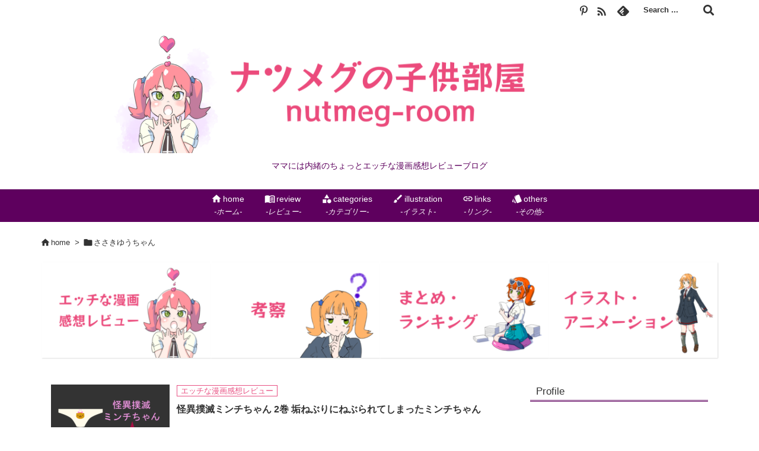

--- FILE ---
content_type: text/html; charset=UTF-8
request_url: https://nutmeg-room.com/tag/sasakiyuchan/
body_size: 49923
content:
<!DOCTYPE html><html lang="ja" itemscope itemtype="https://schema.org/WebPage"><head prefix="og: http://ogp.me/ns# article: http://ogp.me/ns/article# fb: http://ogp.me/ns/fb#"><meta charset="UTF-8" /><meta http-equiv="X-UA-Compatible" content="IE=edge" /><meta http-equiv="Content-Security-Policy" content="upgrade-insecure-requests" /><meta name="viewport" content="width=device-width, initial-scale=1, user-scalable=yes" /><meta name="robots" content="noindex,follow" /><title>ささきゆうちゃん &#8211; ナツメグの子供部屋</title><meta name='robots' content='max-image-preview:large' /><link rel='dns-prefetch' href='//ajax.googleapis.com' /><link rel='preconnect' href='//fonts.googleapis.com' crossorigin /><link rel="preload" as="style" type="text/css" href="https://nutmeg-room.com/wp-content/themes/luxeritas/style.async.min.css?v=1756293178" /><link rel="preload" as="font" type="font/woff2" href="https://nutmeg-room.com/wp-content/themes/luxeritas/fonts/icomoon/fonts/icomoon.woff2" crossorigin />  <script async data-type="lazy" data-src="https://www.googletagmanager.com/gtag/js?id=UA-175634402-2"></script> <script data-type="lazy" data-src="[data-uri]"></script>  <script async data-type="lazy" data-src="https://www.googletagmanager.com/gtag/js?id=G-K53Y1FZ0BC"></script> <script data-type="lazy" data-src="[data-uri]"></script> <meta name="google-site-verification" content="WVdxnVutxRHVkScEv4qF_ifQ_lLgJ5PqH52jifDkTxQ" /><link rel="canonical" href="https://nutmeg-room.com/tag/sasakiyuchan/" /><link rel="pingback" href="https://nutmeg-room.com/xmlrpc.php" /><link rel="manifest" href="https://nutmeg-room.com/luxe-manifest.json" /><link rel="alternate" type="application/rss+xml" title="ナツメグの子供部屋 RSS Feed" href="https://nutmeg-room.com/feed/" /><link rel="alternate" type="application/atom+xml" title="ナツメグの子供部屋 Atom Feed" href="https://nutmeg-room.com/feed/atom/" /><meta name="description" content="ナツメグの子供部屋 | ささきゆうちゃん Tag" /><meta name="keywords" content="ささきゆうちゃん" /><meta name="theme-color" content="#e6308e"><meta name="format-detection" content="telephone=no"><meta name="referrer" content="no-referrer-when-downgrade" /><meta property="og:type" content="website" /><meta property="og:url" content="https://nutmeg-room.com/" /><meta property="og:title" content="ささきゆうちゃん &#8211; ナツメグの子供部屋" /><meta property="og:description" content="ナツメグの子供部屋 | ささきゆうちゃん Tag" /><meta property="og:image" content="https://nutmeg-room.com/wp-content/uploads/2021/09/35bf7e7947b335425e0841cae60b4830.png" /><meta property="og:site_name" content="ナツメグの子供部屋" /><meta property="og:locale" content="ja_JP" /><meta name="twitter:card" content="summary_large_image" /><meta name="twitter:domain" content="nutmeg-room.com" /><meta name="twitter:creator" content="@nutmeg_room" /><meta name="twitter:site" content="@nutmeg_room" /><link rel="stylesheet" id="snow-monkey-blocks/child-pages/nopro-css" href="https://nutmeg-room.com/wp-content/cache/autoptimize/css/autoptimize_single_d9cdb1bee05ccff256d6e91bea88da76.css" media="all" /><link rel="stylesheet" id="snow-monkey-blocks/contents-outline/nopro-css" href="https://nutmeg-room.com/wp-content/cache/autoptimize/css/autoptimize_single_6b9a577103b4b89c8eaca64a70f66d5a.css" media="all" /><link rel="stylesheet" id="snow-monkey-blocks/like-me-box/nopro-css" href="https://nutmeg-room.com/wp-content/cache/autoptimize/css/autoptimize_single_e20468d6cb10283b853f5f3b7fd7011e.css" media="all" /><link rel="stylesheet" id="snow-monkey-blocks/pickup-slider/nopro-css" href="https://nutmeg-room.com/wp-content/cache/autoptimize/css/autoptimize_single_c43a8902d0d4df734c221e14a422a068.css" media="all" /><link rel="stylesheet" id="snow-monkey-blocks/recent-posts/nopro-css" href="https://nutmeg-room.com/wp-content/cache/autoptimize/css/autoptimize_single_0f774ab691023c63873a0827a0d238e6.css" media="all" /><link rel="stylesheet" id="snow-monkey-blocks/rss/nopro-css" href="https://nutmeg-room.com/wp-content/cache/autoptimize/css/autoptimize_single_5f7e9c5dee75832cc8006ba4e7724537.css" media="all" /><link rel="stylesheet" id="snow-monkey-blocks/taxonomy-posts/nopro-css" href="https://nutmeg-room.com/wp-content/cache/autoptimize/css/autoptimize_single_0d3ec2d05d9ef7c1489df1060241ff87.css" media="all" /><link rel="stylesheet" id="snow-monkey-blocks/taxonomy-terms/nopro-css" href="https://nutmeg-room.com/wp-content/cache/autoptimize/css/autoptimize_single_291c0a78b0961044d2b5a50cd6acaa3b.css" media="all" /><style id='wp-block-library-theme-inline-css'>@charset "UTF-8";.wp-block-archives{box-sizing:border-box}.wp-block-archives-dropdown label{display:block}.wp-block-avatar{box-sizing:border-box}.wp-block-avatar.aligncenter{text-align:center}.wp-block-audio{box-sizing:border-box}.wp-block-audio figcaption{margin-bottom:1em;margin-top:.5em}.wp-block-audio audio{min-width:300px;width:100%}.wp-block-button__link{box-sizing:border-box;cursor:pointer;display:inline-block;text-align:center;word-break:break-word}.wp-block-button__link.aligncenter{text-align:center}.wp-block-button__link.alignright{text-align:right}:where(.wp-block-button__link){border-radius:9999px;box-shadow:none;padding:calc(.667em + 2px) calc(1.333em + 2px);text-decoration:none}.wp-block-button[style*=text-decoration] .wp-block-button__link{text-decoration:inherit}.wp-block-buttons>.wp-block-button.has-custom-width{max-width:none}.wp-block-buttons>.wp-block-button.has-custom-width .wp-block-button__link{width:100%}.wp-block-buttons>.wp-block-button.has-custom-font-size .wp-block-button__link{font-size:inherit}.wp-block-buttons>.wp-block-button.wp-block-button__width-25{width:calc(25% - var(--wp--style--block-gap,.5em)*.75)}.wp-block-buttons>.wp-block-button.wp-block-button__width-50{width:calc(50% - var(--wp--style--block-gap,.5em)*.5)}.wp-block-buttons>.wp-block-button.wp-block-button__width-75{width:calc(75% - var(--wp--style--block-gap,.5em)*.25)}.wp-block-buttons>.wp-block-button.wp-block-button__width-100{flex-basis:100%;width:100%}.wp-block-buttons.is-vertical>.wp-block-button.wp-block-button__width-25{width:25%}.wp-block-buttons.is-vertical>.wp-block-button.wp-block-button__width-50{width:50%}.wp-block-buttons.is-vertical>.wp-block-button.wp-block-button__width-75{width:75%}.wp-block-button.is-style-squared,.wp-block-button__link.wp-block-button.is-style-squared{border-radius:0}.wp-block-button.no-border-radius,.wp-block-button__link.no-border-radius{border-radius:0!important}.wp-block-button .wp-block-button__link.is-style-outline,.wp-block-button.is-style-outline>.wp-block-button__link{border:2px solid;padding:.667em 1.333em}.wp-block-button .wp-block-button__link.is-style-outline:not(.has-text-color),.wp-block-button.is-style-outline>.wp-block-button__link:not(.has-text-color){color:currentColor}.wp-block-button .wp-block-button__link.is-style-outline:not(.has-background),.wp-block-button.is-style-outline>.wp-block-button__link:not(.has-background){background-color:transparent;background-image:none}.wp-block-buttons.is-vertical{flex-direction:column}.wp-block-buttons.is-vertical>.wp-block-button:last-child{margin-bottom:0}.wp-block-buttons>.wp-block-button{display:inline-block;margin:0}.wp-block-buttons.is-content-justification-left{justify-content:flex-start}.wp-block-buttons.is-content-justification-left.is-vertical{align-items:flex-start}.wp-block-buttons.is-content-justification-center{justify-content:center}.wp-block-buttons.is-content-justification-center.is-vertical{align-items:center}.wp-block-buttons.is-content-justification-right{justify-content:flex-end}.wp-block-buttons.is-content-justification-right.is-vertical{align-items:flex-end}.wp-block-buttons.is-content-justification-space-between{justify-content:space-between}.wp-block-buttons.aligncenter{text-align:center}.wp-block-buttons:not(.is-content-justification-space-between,.is-content-justification-right,.is-content-justification-left,.is-content-justification-center) .wp-block-button.aligncenter{margin-left:auto;margin-right:auto;width:100%}.wp-block-buttons[style*=text-decoration] .wp-block-button,.wp-block-buttons[style*=text-decoration] .wp-block-button__link{text-decoration:inherit}.wp-block-buttons.has-custom-font-size .wp-block-button__link{font-size:inherit}.wp-block-button.aligncenter,.wp-block-calendar{text-align:center}.wp-block-calendar td,.wp-block-calendar th{border:1px solid;padding:.25em}.wp-block-calendar th{font-weight:400}.wp-block-calendar caption{background-color:inherit}.wp-block-calendar table{border-collapse:collapse;width:100%}.wp-block-calendar table:where(:not(.has-text-color)){color:#40464d}.wp-block-calendar table:where(:not(.has-text-color)) td,.wp-block-calendar table:where(:not(.has-text-color)) th{border-color:#ddd}.wp-block-calendar table.has-background th{background-color:inherit}.wp-block-calendar table.has-text-color th{color:inherit}:where(.wp-block-calendar table:not(.has-background) th){background:#ddd}.wp-block-categories{box-sizing:border-box}.wp-block-categories.alignleft{margin-right:2em}.wp-block-categories.alignright{margin-left:2em}.wp-block-code{box-sizing:border-box}.wp-block-code code{display:block;font-family:inherit;overflow-wrap:break-word;white-space:pre-wrap}.wp-block-columns{align-items:normal!important;box-sizing:border-box;display:flex;flex-wrap:wrap!important;margin-bottom:1.75em}@media (min-width:782px){.wp-block-columns{flex-wrap:nowrap!important}}.wp-block-columns.are-vertically-aligned-top{align-items:flex-start}.wp-block-columns.are-vertically-aligned-center{align-items:center}.wp-block-columns.are-vertically-aligned-bottom{align-items:flex-end}@media (max-width:781px){.wp-block-columns:not(.is-not-stacked-on-mobile)>.wp-block-column{flex-basis:100%!important}}@media (min-width:782px){.wp-block-columns:not(.is-not-stacked-on-mobile)>.wp-block-column{flex-basis:0;flex-grow:1}.wp-block-columns:not(.is-not-stacked-on-mobile)>.wp-block-column[style*=flex-basis]{flex-grow:0}}.wp-block-columns.is-not-stacked-on-mobile{flex-wrap:nowrap!important}.wp-block-columns.is-not-stacked-on-mobile>.wp-block-column{flex-basis:0;flex-grow:1}.wp-block-columns.is-not-stacked-on-mobile>.wp-block-column[style*=flex-basis]{flex-grow:0}:where(.wp-block-columns.has-background){padding:1.25em 2.375em}.wp-block-column{flex-grow:1;min-width:0;overflow-wrap:break-word;word-break:break-word}.wp-block-column.is-vertically-aligned-top{align-self:flex-start}.wp-block-column.is-vertically-aligned-center{align-self:center}.wp-block-column.is-vertically-aligned-bottom{align-self:flex-end}.wp-block-column.is-vertically-aligned-bottom,.wp-block-column.is-vertically-aligned-center,.wp-block-column.is-vertically-aligned-top{width:100%}.wp-block-post-comments{box-sizing:border-box}.wp-block-post-comments .alignleft{float:left}.wp-block-post-comments .alignright{float:right}.wp-block-post-comments .navigation:after{clear:both;content:"";display:table}.wp-block-post-comments .commentlist{clear:both;list-style:none;margin:0;padding:0}.wp-block-post-comments .commentlist .comment{min-height:2.25em;padding-left:3.25em}.wp-block-post-comments .commentlist .comment p{font-size:1em;line-height:1.8;margin:1em 0}.wp-block-post-comments .commentlist .children{list-style:none;margin:0;padding:0}.wp-block-post-comments .comment-author{line-height:1.5}.wp-block-post-comments .comment-author .avatar{border-radius:1.5em;display:block;float:left;height:2.5em;margin-right:.75em;margin-top:.5em;width:2.5em}.wp-block-post-comments .comment-author cite{font-style:normal}.wp-block-post-comments .comment-meta{font-size:.875em;line-height:1.5}.wp-block-post-comments .comment-meta b{font-weight:400}.wp-block-post-comments .comment-meta .comment-awaiting-moderation{display:block;margin-bottom:1em;margin-top:1em}.wp-block-post-comments .comment-body .commentmetadata{font-size:.875em}.wp-block-post-comments .comment-form-author label,.wp-block-post-comments .comment-form-comment label,.wp-block-post-comments .comment-form-email label,.wp-block-post-comments .comment-form-url label{display:block;margin-bottom:.25em}.wp-block-post-comments .comment-form input:not([type=submit]):not([type=checkbox]),.wp-block-post-comments .comment-form textarea{box-sizing:border-box;display:block;width:100%}.wp-block-post-comments .comment-form-cookies-consent{display:flex;gap:.25em}.wp-block-post-comments .comment-form-cookies-consent #wp-comment-cookies-consent{margin-top:.35em}.wp-block-post-comments .comment-reply-title{margin-bottom:0}.wp-block-post-comments .comment-reply-title :where(small){font-size:var(--wp--preset--font-size--medium,smaller);margin-left:.5em}.wp-block-post-comments .reply{font-size:.875em;margin-bottom:1.4em}.wp-block-post-comments input:not([type=submit]),.wp-block-post-comments textarea{border:1px solid #949494;font-family:inherit;font-size:1em}.wp-block-post-comments input:not([type=submit]):not([type=checkbox]),.wp-block-post-comments textarea{padding:calc(.667em + 2px)}:where(.wp-block-post-comments input[type=submit]){border:none}.wp-block-comments-pagination>.wp-block-comments-pagination-next,.wp-block-comments-pagination>.wp-block-comments-pagination-numbers,.wp-block-comments-pagination>.wp-block-comments-pagination-previous{margin-bottom:.5em;margin-right:.5em}.wp-block-comments-pagination>.wp-block-comments-pagination-next:last-child,.wp-block-comments-pagination>.wp-block-comments-pagination-numbers:last-child,.wp-block-comments-pagination>.wp-block-comments-pagination-previous:last-child{margin-right:0}.wp-block-comments-pagination .wp-block-comments-pagination-previous-arrow{display:inline-block;margin-right:1ch}.wp-block-comments-pagination .wp-block-comments-pagination-previous-arrow:not(.is-arrow-chevron){transform:scaleX(1)}.wp-block-comments-pagination .wp-block-comments-pagination-next-arrow{display:inline-block;margin-left:1ch}.wp-block-comments-pagination .wp-block-comments-pagination-next-arrow:not(.is-arrow-chevron){transform:scaleX(1)}.wp-block-comments-pagination.aligncenter{justify-content:center}.wp-block-comment-template{box-sizing:border-box;list-style:none;margin-bottom:0;max-width:100%;padding:0}.wp-block-comment-template li{clear:both}.wp-block-comment-template ol{list-style:none;margin-bottom:0;max-width:100%;padding-left:2rem}.wp-block-comment-template.alignleft{float:left}.wp-block-comment-template.aligncenter{margin-left:auto;margin-right:auto;width:-moz-fit-content;width:fit-content}.wp-block-comment-template.alignright{float:right}.wp-block-cover,.wp-block-cover-image{align-items:center;background-position:50%;box-sizing:border-box;display:flex;justify-content:center;min-height:430px;padding:1em;position:relative}.wp-block-cover .has-background-dim:not([class*=-background-color]),.wp-block-cover-image .has-background-dim:not([class*=-background-color]),.wp-block-cover-image.has-background-dim:not([class*=-background-color]),.wp-block-cover.has-background-dim:not([class*=-background-color]){background-color:#000}.wp-block-cover .has-background-dim.has-background-gradient,.wp-block-cover-image .has-background-dim.has-background-gradient{background-color:transparent}.wp-block-cover-image.has-background-dim:before,.wp-block-cover.has-background-dim:before{background-color:inherit;content:""}.wp-block-cover .wp-block-cover__background,.wp-block-cover .wp-block-cover__gradient-background,.wp-block-cover-image .wp-block-cover__background,.wp-block-cover-image .wp-block-cover__gradient-background,.wp-block-cover-image.has-background-dim:not(.has-background-gradient):before,.wp-block-cover.has-background-dim:not(.has-background-gradient):before{bottom:0;left:0;opacity:.5;position:absolute;right:0;top:0;z-index:1}.wp-block-cover-image.has-background-dim.has-background-dim-10 .wp-block-cover__background,.wp-block-cover-image.has-background-dim.has-background-dim-10 .wp-block-cover__gradient-background,.wp-block-cover-image.has-background-dim.has-background-dim-10:not(.has-background-gradient):before,.wp-block-cover.has-background-dim.has-background-dim-10 .wp-block-cover__background,.wp-block-cover.has-background-dim.has-background-dim-10 .wp-block-cover__gradient-background,.wp-block-cover.has-background-dim.has-background-dim-10:not(.has-background-gradient):before{opacity:.1}.wp-block-cover-image.has-background-dim.has-background-dim-20 .wp-block-cover__background,.wp-block-cover-image.has-background-dim.has-background-dim-20 .wp-block-cover__gradient-background,.wp-block-cover-image.has-background-dim.has-background-dim-20:not(.has-background-gradient):before,.wp-block-cover.has-background-dim.has-background-dim-20 .wp-block-cover__background,.wp-block-cover.has-background-dim.has-background-dim-20 .wp-block-cover__gradient-background,.wp-block-cover.has-background-dim.has-background-dim-20:not(.has-background-gradient):before{opacity:.2}.wp-block-cover-image.has-background-dim.has-background-dim-30 .wp-block-cover__background,.wp-block-cover-image.has-background-dim.has-background-dim-30 .wp-block-cover__gradient-background,.wp-block-cover-image.has-background-dim.has-background-dim-30:not(.has-background-gradient):before,.wp-block-cover.has-background-dim.has-background-dim-30 .wp-block-cover__background,.wp-block-cover.has-background-dim.has-background-dim-30 .wp-block-cover__gradient-background,.wp-block-cover.has-background-dim.has-background-dim-30:not(.has-background-gradient):before{opacity:.3}.wp-block-cover-image.has-background-dim.has-background-dim-40 .wp-block-cover__background,.wp-block-cover-image.has-background-dim.has-background-dim-40 .wp-block-cover__gradient-background,.wp-block-cover-image.has-background-dim.has-background-dim-40:not(.has-background-gradient):before,.wp-block-cover.has-background-dim.has-background-dim-40 .wp-block-cover__background,.wp-block-cover.has-background-dim.has-background-dim-40 .wp-block-cover__gradient-background,.wp-block-cover.has-background-dim.has-background-dim-40:not(.has-background-gradient):before{opacity:.4}.wp-block-cover-image.has-background-dim.has-background-dim-50 .wp-block-cover__background,.wp-block-cover-image.has-background-dim.has-background-dim-50 .wp-block-cover__gradient-background,.wp-block-cover-image.has-background-dim.has-background-dim-50:not(.has-background-gradient):before,.wp-block-cover.has-background-dim.has-background-dim-50 .wp-block-cover__background,.wp-block-cover.has-background-dim.has-background-dim-50 .wp-block-cover__gradient-background,.wp-block-cover.has-background-dim.has-background-dim-50:not(.has-background-gradient):before{opacity:.5}.wp-block-cover-image.has-background-dim.has-background-dim-60 .wp-block-cover__background,.wp-block-cover-image.has-background-dim.has-background-dim-60 .wp-block-cover__gradient-background,.wp-block-cover-image.has-background-dim.has-background-dim-60:not(.has-background-gradient):before,.wp-block-cover.has-background-dim.has-background-dim-60 .wp-block-cover__background,.wp-block-cover.has-background-dim.has-background-dim-60 .wp-block-cover__gradient-background,.wp-block-cover.has-background-dim.has-background-dim-60:not(.has-background-gradient):before{opacity:.6}.wp-block-cover-image.has-background-dim.has-background-dim-70 .wp-block-cover__background,.wp-block-cover-image.has-background-dim.has-background-dim-70 .wp-block-cover__gradient-background,.wp-block-cover-image.has-background-dim.has-background-dim-70:not(.has-background-gradient):before,.wp-block-cover.has-background-dim.has-background-dim-70 .wp-block-cover__background,.wp-block-cover.has-background-dim.has-background-dim-70 .wp-block-cover__gradient-background,.wp-block-cover.has-background-dim.has-background-dim-70:not(.has-background-gradient):before{opacity:.7}.wp-block-cover-image.has-background-dim.has-background-dim-80 .wp-block-cover__background,.wp-block-cover-image.has-background-dim.has-background-dim-80 .wp-block-cover__gradient-background,.wp-block-cover-image.has-background-dim.has-background-dim-80:not(.has-background-gradient):before,.wp-block-cover.has-background-dim.has-background-dim-80 .wp-block-cover__background,.wp-block-cover.has-background-dim.has-background-dim-80 .wp-block-cover__gradient-background,.wp-block-cover.has-background-dim.has-background-dim-80:not(.has-background-gradient):before{opacity:.8}.wp-block-cover-image.has-background-dim.has-background-dim-90 .wp-block-cover__background,.wp-block-cover-image.has-background-dim.has-background-dim-90 .wp-block-cover__gradient-background,.wp-block-cover-image.has-background-dim.has-background-dim-90:not(.has-background-gradient):before,.wp-block-cover.has-background-dim.has-background-dim-90 .wp-block-cover__background,.wp-block-cover.has-background-dim.has-background-dim-90 .wp-block-cover__gradient-background,.wp-block-cover.has-background-dim.has-background-dim-90:not(.has-background-gradient):before{opacity:.9}.wp-block-cover-image.has-background-dim.has-background-dim-100 .wp-block-cover__background,.wp-block-cover-image.has-background-dim.has-background-dim-100 .wp-block-cover__gradient-background,.wp-block-cover-image.has-background-dim.has-background-dim-100:not(.has-background-gradient):before,.wp-block-cover.has-background-dim.has-background-dim-100 .wp-block-cover__background,.wp-block-cover.has-background-dim.has-background-dim-100 .wp-block-cover__gradient-background,.wp-block-cover.has-background-dim.has-background-dim-100:not(.has-background-gradient):before{opacity:1}.wp-block-cover .wp-block-cover__background.has-background-dim.has-background-dim-0,.wp-block-cover .wp-block-cover__gradient-background.has-background-dim.has-background-dim-0,.wp-block-cover-image .wp-block-cover__background.has-background-dim.has-background-dim-0,.wp-block-cover-image .wp-block-cover__gradient-background.has-background-dim.has-background-dim-0{opacity:0}.wp-block-cover .wp-block-cover__background.has-background-dim.has-background-dim-10,.wp-block-cover .wp-block-cover__gradient-background.has-background-dim.has-background-dim-10,.wp-block-cover-image .wp-block-cover__background.has-background-dim.has-background-dim-10,.wp-block-cover-image .wp-block-cover__gradient-background.has-background-dim.has-background-dim-10{opacity:.1}.wp-block-cover .wp-block-cover__background.has-background-dim.has-background-dim-20,.wp-block-cover .wp-block-cover__gradient-background.has-background-dim.has-background-dim-20,.wp-block-cover-image .wp-block-cover__background.has-background-dim.has-background-dim-20,.wp-block-cover-image .wp-block-cover__gradient-background.has-background-dim.has-background-dim-20{opacity:.2}.wp-block-cover .wp-block-cover__background.has-background-dim.has-background-dim-30,.wp-block-cover .wp-block-cover__gradient-background.has-background-dim.has-background-dim-30,.wp-block-cover-image .wp-block-cover__background.has-background-dim.has-background-dim-30,.wp-block-cover-image .wp-block-cover__gradient-background.has-background-dim.has-background-dim-30{opacity:.3}.wp-block-cover .wp-block-cover__background.has-background-dim.has-background-dim-40,.wp-block-cover .wp-block-cover__gradient-background.has-background-dim.has-background-dim-40,.wp-block-cover-image .wp-block-cover__background.has-background-dim.has-background-dim-40,.wp-block-cover-image .wp-block-cover__gradient-background.has-background-dim.has-background-dim-40{opacity:.4}.wp-block-cover .wp-block-cover__background.has-background-dim.has-background-dim-50,.wp-block-cover .wp-block-cover__gradient-background.has-background-dim.has-background-dim-50,.wp-block-cover-image .wp-block-cover__background.has-background-dim.has-background-dim-50,.wp-block-cover-image .wp-block-cover__gradient-background.has-background-dim.has-background-dim-50{opacity:.5}.wp-block-cover .wp-block-cover__background.has-background-dim.has-background-dim-60,.wp-block-cover .wp-block-cover__gradient-background.has-background-dim.has-background-dim-60,.wp-block-cover-image .wp-block-cover__background.has-background-dim.has-background-dim-60,.wp-block-cover-image .wp-block-cover__gradient-background.has-background-dim.has-background-dim-60{opacity:.6}.wp-block-cover .wp-block-cover__background.has-background-dim.has-background-dim-70,.wp-block-cover .wp-block-cover__gradient-background.has-background-dim.has-background-dim-70,.wp-block-cover-image .wp-block-cover__background.has-background-dim.has-background-dim-70,.wp-block-cover-image .wp-block-cover__gradient-background.has-background-dim.has-background-dim-70{opacity:.7}.wp-block-cover .wp-block-cover__background.has-background-dim.has-background-dim-80,.wp-block-cover .wp-block-cover__gradient-background.has-background-dim.has-background-dim-80,.wp-block-cover-image .wp-block-cover__background.has-background-dim.has-background-dim-80,.wp-block-cover-image .wp-block-cover__gradient-background.has-background-dim.has-background-dim-80{opacity:.8}.wp-block-cover .wp-block-cover__background.has-background-dim.has-background-dim-90,.wp-block-cover .wp-block-cover__gradient-background.has-background-dim.has-background-dim-90,.wp-block-cover-image .wp-block-cover__background.has-background-dim.has-background-dim-90,.wp-block-cover-image .wp-block-cover__gradient-background.has-background-dim.has-background-dim-90{opacity:.9}.wp-block-cover .wp-block-cover__background.has-background-dim.has-background-dim-100,.wp-block-cover .wp-block-cover__gradient-background.has-background-dim.has-background-dim-100,.wp-block-cover-image .wp-block-cover__background.has-background-dim.has-background-dim-100,.wp-block-cover-image .wp-block-cover__gradient-background.has-background-dim.has-background-dim-100{opacity:1}.wp-block-cover-image.alignleft,.wp-block-cover-image.alignright,.wp-block-cover.alignleft,.wp-block-cover.alignright{max-width:420px;width:100%}.wp-block-cover-image:after,.wp-block-cover:after{content:"";display:block;font-size:0;min-height:inherit}@supports (position:sticky){.wp-block-cover-image:after,.wp-block-cover:after{content:none}}.wp-block-cover-image.aligncenter,.wp-block-cover-image.alignleft,.wp-block-cover-image.alignright,.wp-block-cover.aligncenter,.wp-block-cover.alignleft,.wp-block-cover.alignright{display:flex}.wp-block-cover .wp-block-cover__inner-container,.wp-block-cover-image .wp-block-cover__inner-container{color:#fff;width:100%;z-index:1}.wp-block-cover-image.is-light .wp-block-cover__inner-container,.wp-block-cover.is-light .wp-block-cover__inner-container{color:#000}.wp-block-cover h1:not(.has-text-color),.wp-block-cover h2:not(.has-text-color),.wp-block-cover h3:not(.has-text-color),.wp-block-cover h4:not(.has-text-color),.wp-block-cover h5:not(.has-text-color),.wp-block-cover h6:not(.has-text-color),.wp-block-cover p:not(.has-text-color),.wp-block-cover-image h1:not(.has-text-color),.wp-block-cover-image h2:not(.has-text-color),.wp-block-cover-image h3:not(.has-text-color),.wp-block-cover-image h4:not(.has-text-color),.wp-block-cover-image h5:not(.has-text-color),.wp-block-cover-image h6:not(.has-text-color),.wp-block-cover-image p:not(.has-text-color){color:inherit}.wp-block-cover-image.is-position-top-left,.wp-block-cover.is-position-top-left{align-items:flex-start;justify-content:flex-start}.wp-block-cover-image.is-position-top-center,.wp-block-cover.is-position-top-center{align-items:flex-start;justify-content:center}.wp-block-cover-image.is-position-top-right,.wp-block-cover.is-position-top-right{align-items:flex-start;justify-content:flex-end}.wp-block-cover-image.is-position-center-left,.wp-block-cover.is-position-center-left{align-items:center;justify-content:flex-start}.wp-block-cover-image.is-position-center-center,.wp-block-cover.is-position-center-center{align-items:center;justify-content:center}.wp-block-cover-image.is-position-center-right,.wp-block-cover.is-position-center-right{align-items:center;justify-content:flex-end}.wp-block-cover-image.is-position-bottom-left,.wp-block-cover.is-position-bottom-left{align-items:flex-end;justify-content:flex-start}.wp-block-cover-image.is-position-bottom-center,.wp-block-cover.is-position-bottom-center{align-items:flex-end;justify-content:center}.wp-block-cover-image.is-position-bottom-right,.wp-block-cover.is-position-bottom-right{align-items:flex-end;justify-content:flex-end}.wp-block-cover-image.has-custom-content-position.has-custom-content-position .wp-block-cover__inner-container,.wp-block-cover.has-custom-content-position.has-custom-content-position .wp-block-cover__inner-container{margin:0;width:auto}.wp-block-cover .wp-block-cover__image-background,.wp-block-cover video.wp-block-cover__video-background,.wp-block-cover-image .wp-block-cover__image-background,.wp-block-cover-image video.wp-block-cover__video-background{border:none;bottom:0;box-shadow:none;height:100%;left:0;margin:0;max-height:none;max-width:none;-o-object-fit:cover;object-fit:cover;outline:none;padding:0;position:absolute;right:0;top:0;width:100%}.wp-block-cover-image.has-parallax,.wp-block-cover.has-parallax,.wp-block-cover__image-background.has-parallax,video.wp-block-cover__video-background.has-parallax{background-attachment:fixed;background-repeat:no-repeat;background-size:cover}@supports (-webkit-overflow-scrolling:touch){.wp-block-cover-image.has-parallax,.wp-block-cover.has-parallax,.wp-block-cover__image-background.has-parallax,video.wp-block-cover__video-background.has-parallax{background-attachment:scroll}}@media (prefers-reduced-motion:reduce){.wp-block-cover-image.has-parallax,.wp-block-cover.has-parallax,.wp-block-cover__image-background.has-parallax,video.wp-block-cover__video-background.has-parallax{background-attachment:scroll}}.wp-block-cover-image.is-repeated,.wp-block-cover.is-repeated,.wp-block-cover__image-background.is-repeated,video.wp-block-cover__video-background.is-repeated{background-repeat:repeat;background-size:auto}.wp-block-cover__image-background,.wp-block-cover__video-background{z-index:0}.wp-block-cover-image-text,.wp-block-cover-image-text a,.wp-block-cover-image-text a:active,.wp-block-cover-image-text a:focus,.wp-block-cover-image-text a:hover,.wp-block-cover-text,.wp-block-cover-text a,.wp-block-cover-text a:active,.wp-block-cover-text a:focus,.wp-block-cover-text a:hover,section.wp-block-cover-image h2,section.wp-block-cover-image h2 a,section.wp-block-cover-image h2 a:active,section.wp-block-cover-image h2 a:focus,section.wp-block-cover-image h2 a:hover{color:#fff}.wp-block-cover-image .wp-block-cover.has-left-content{justify-content:flex-start}.wp-block-cover-image .wp-block-cover.has-right-content{justify-content:flex-end}.wp-block-cover-image.has-left-content .wp-block-cover-image-text,.wp-block-cover.has-left-content .wp-block-cover-text,section.wp-block-cover-image.has-left-content>h2{margin-left:0;text-align:left}.wp-block-cover-image.has-right-content .wp-block-cover-image-text,.wp-block-cover.has-right-content .wp-block-cover-text,section.wp-block-cover-image.has-right-content>h2{margin-right:0;text-align:right}.wp-block-cover .wp-block-cover-text,.wp-block-cover-image .wp-block-cover-image-text,section.wp-block-cover-image>h2{font-size:2em;line-height:1.25;margin-bottom:0;max-width:840px;padding:.44em;text-align:center;z-index:1}.wp-block-embed.alignleft,.wp-block-embed.alignright,.wp-block[data-align=left]>[data-type="core/embed"],.wp-block[data-align=right]>[data-type="core/embed"]{max-width:360px;width:100%}.wp-block-embed.alignleft .wp-block-embed__wrapper,.wp-block-embed.alignright .wp-block-embed__wrapper,.wp-block[data-align=left]>[data-type="core/embed"] .wp-block-embed__wrapper,.wp-block[data-align=right]>[data-type="core/embed"] .wp-block-embed__wrapper{min-width:280px}.wp-block-cover .wp-block-embed{min-height:240px;min-width:320px}.wp-block-embed{overflow-wrap:break-word}.wp-block-embed figcaption{margin-bottom:1em;margin-top:.5em}.wp-block-embed iframe{max-width:100%}.wp-block-embed__wrapper{position:relative}.wp-embed-responsive .wp-has-aspect-ratio .wp-block-embed__wrapper:before{content:"";display:block;padding-top:50%}.wp-embed-responsive .wp-has-aspect-ratio iframe{bottom:0;height:100%;left:0;position:absolute;right:0;top:0;width:100%}.wp-embed-responsive .wp-embed-aspect-21-9 .wp-block-embed__wrapper:before{padding-top:42.85%}.wp-embed-responsive .wp-embed-aspect-18-9 .wp-block-embed__wrapper:before{padding-top:50%}.wp-embed-responsive .wp-embed-aspect-16-9 .wp-block-embed__wrapper:before{padding-top:56.25%}.wp-embed-responsive .wp-embed-aspect-4-3 .wp-block-embed__wrapper:before{padding-top:75%}.wp-embed-responsive .wp-embed-aspect-1-1 .wp-block-embed__wrapper:before{padding-top:100%}.wp-embed-responsive .wp-embed-aspect-9-16 .wp-block-embed__wrapper:before{padding-top:177.77%}.wp-embed-responsive .wp-embed-aspect-1-2 .wp-block-embed__wrapper:before{padding-top:200%}.wp-block-file{margin-bottom:1.5em}.wp-block-file:not(.wp-element-button){font-size:.8em}.wp-block-file.aligncenter{text-align:center}.wp-block-file.alignright{text-align:right}.wp-block-file *+.wp-block-file__button{margin-left:.75em}.wp-block-file__embed{margin-bottom:1em}:where(.wp-block-file__button){border-radius:2em;padding:.5em 1em}:where(.wp-block-file__button):is(a):active,:where(.wp-block-file__button):is(a):focus,:where(.wp-block-file__button):is(a):hover,:where(.wp-block-file__button):is(a):visited{box-shadow:none;color:#fff;opacity:.85;text-decoration:none}.blocks-gallery-grid:not(.has-nested-images),.wp-block-gallery:not(.has-nested-images){display:flex;flex-wrap:wrap;list-style-type:none;margin:0;padding:0}.blocks-gallery-grid:not(.has-nested-images) .blocks-gallery-image,.blocks-gallery-grid:not(.has-nested-images) .blocks-gallery-item,.wp-block-gallery:not(.has-nested-images) .blocks-gallery-image,.wp-block-gallery:not(.has-nested-images) .blocks-gallery-item{display:flex;flex-direction:column;flex-grow:1;justify-content:center;margin:0 1em 1em 0;position:relative;width:calc(50% - 1em)}.blocks-gallery-grid:not(.has-nested-images) .blocks-gallery-image:nth-of-type(2n),.blocks-gallery-grid:not(.has-nested-images) .blocks-gallery-item:nth-of-type(2n),.wp-block-gallery:not(.has-nested-images) .blocks-gallery-image:nth-of-type(2n),.wp-block-gallery:not(.has-nested-images) .blocks-gallery-item:nth-of-type(2n){margin-right:0}.blocks-gallery-grid:not(.has-nested-images) .blocks-gallery-image figure,.blocks-gallery-grid:not(.has-nested-images) .blocks-gallery-item figure,.wp-block-gallery:not(.has-nested-images) .blocks-gallery-image figure,.wp-block-gallery:not(.has-nested-images) .blocks-gallery-item figure{align-items:flex-end;display:flex;height:100%;justify-content:flex-start;margin:0}.blocks-gallery-grid:not(.has-nested-images) .blocks-gallery-image img,.blocks-gallery-grid:not(.has-nested-images) .blocks-gallery-item img,.wp-block-gallery:not(.has-nested-images) .blocks-gallery-image img,.wp-block-gallery:not(.has-nested-images) .blocks-gallery-item img{display:block;height:auto;max-width:100%;width:auto}.blocks-gallery-grid:not(.has-nested-images) .blocks-gallery-image figcaption,.blocks-gallery-grid:not(.has-nested-images) .blocks-gallery-item figcaption,.wp-block-gallery:not(.has-nested-images) .blocks-gallery-image figcaption,.wp-block-gallery:not(.has-nested-images) .blocks-gallery-item figcaption{background:linear-gradient(0deg,rgba(0,0,0,.7),rgba(0,0,0,.3) 70%,transparent);bottom:0;box-sizing:border-box;color:#fff;font-size:.8em;margin:0;max-height:100%;overflow:auto;padding:3em .77em .7em;position:absolute;text-align:center;width:100%;z-index:2}.blocks-gallery-grid:not(.has-nested-images) .blocks-gallery-image figcaption img,.blocks-gallery-grid:not(.has-nested-images) .blocks-gallery-item figcaption img,.wp-block-gallery:not(.has-nested-images) .blocks-gallery-image figcaption img,.wp-block-gallery:not(.has-nested-images) .blocks-gallery-item figcaption img{display:inline}.blocks-gallery-grid:not(.has-nested-images) figcaption,.wp-block-gallery:not(.has-nested-images) figcaption{flex-grow:1}.blocks-gallery-grid:not(.has-nested-images).is-cropped .blocks-gallery-image a,.blocks-gallery-grid:not(.has-nested-images).is-cropped .blocks-gallery-image img,.blocks-gallery-grid:not(.has-nested-images).is-cropped .blocks-gallery-item a,.blocks-gallery-grid:not(.has-nested-images).is-cropped .blocks-gallery-item img,.wp-block-gallery:not(.has-nested-images).is-cropped .blocks-gallery-image a,.wp-block-gallery:not(.has-nested-images).is-cropped .blocks-gallery-image img,.wp-block-gallery:not(.has-nested-images).is-cropped .blocks-gallery-item a,.wp-block-gallery:not(.has-nested-images).is-cropped .blocks-gallery-item img{flex:1;height:100%;-o-object-fit:cover;object-fit:cover;width:100%}.blocks-gallery-grid:not(.has-nested-images).columns-1 .blocks-gallery-image,.blocks-gallery-grid:not(.has-nested-images).columns-1 .blocks-gallery-item,.wp-block-gallery:not(.has-nested-images).columns-1 .blocks-gallery-image,.wp-block-gallery:not(.has-nested-images).columns-1 .blocks-gallery-item{margin-right:0;width:100%}@media (min-width:600px){.blocks-gallery-grid:not(.has-nested-images).columns-3 .blocks-gallery-image,.blocks-gallery-grid:not(.has-nested-images).columns-3 .blocks-gallery-item,.wp-block-gallery:not(.has-nested-images).columns-3 .blocks-gallery-image,.wp-block-gallery:not(.has-nested-images).columns-3 .blocks-gallery-item{margin-right:1em;width:calc(33.33333% - .66667em)}.blocks-gallery-grid:not(.has-nested-images).columns-4 .blocks-gallery-image,.blocks-gallery-grid:not(.has-nested-images).columns-4 .blocks-gallery-item,.wp-block-gallery:not(.has-nested-images).columns-4 .blocks-gallery-image,.wp-block-gallery:not(.has-nested-images).columns-4 .blocks-gallery-item{margin-right:1em;width:calc(25% - .75em)}.blocks-gallery-grid:not(.has-nested-images).columns-5 .blocks-gallery-image,.blocks-gallery-grid:not(.has-nested-images).columns-5 .blocks-gallery-item,.wp-block-gallery:not(.has-nested-images).columns-5 .blocks-gallery-image,.wp-block-gallery:not(.has-nested-images).columns-5 .blocks-gallery-item{margin-right:1em;width:calc(20% - .8em)}.blocks-gallery-grid:not(.has-nested-images).columns-6 .blocks-gallery-image,.blocks-gallery-grid:not(.has-nested-images).columns-6 .blocks-gallery-item,.wp-block-gallery:not(.has-nested-images).columns-6 .blocks-gallery-image,.wp-block-gallery:not(.has-nested-images).columns-6 .blocks-gallery-item{margin-right:1em;width:calc(16.66667% - .83333em)}.blocks-gallery-grid:not(.has-nested-images).columns-7 .blocks-gallery-image,.blocks-gallery-grid:not(.has-nested-images).columns-7 .blocks-gallery-item,.wp-block-gallery:not(.has-nested-images).columns-7 .blocks-gallery-image,.wp-block-gallery:not(.has-nested-images).columns-7 .blocks-gallery-item{margin-right:1em;width:calc(14.28571% - .85714em)}.blocks-gallery-grid:not(.has-nested-images).columns-8 .blocks-gallery-image,.blocks-gallery-grid:not(.has-nested-images).columns-8 .blocks-gallery-item,.wp-block-gallery:not(.has-nested-images).columns-8 .blocks-gallery-image,.wp-block-gallery:not(.has-nested-images).columns-8 .blocks-gallery-item{margin-right:1em;width:calc(12.5% - .875em)}.blocks-gallery-grid:not(.has-nested-images).columns-1 .blocks-gallery-image:nth-of-type(1n),.blocks-gallery-grid:not(.has-nested-images).columns-1 .blocks-gallery-item:nth-of-type(1n),.blocks-gallery-grid:not(.has-nested-images).columns-2 .blocks-gallery-image:nth-of-type(2n),.blocks-gallery-grid:not(.has-nested-images).columns-2 .blocks-gallery-item:nth-of-type(2n),.blocks-gallery-grid:not(.has-nested-images).columns-3 .blocks-gallery-image:nth-of-type(3n),.blocks-gallery-grid:not(.has-nested-images).columns-3 .blocks-gallery-item:nth-of-type(3n),.blocks-gallery-grid:not(.has-nested-images).columns-4 .blocks-gallery-image:nth-of-type(4n),.blocks-gallery-grid:not(.has-nested-images).columns-4 .blocks-gallery-item:nth-of-type(4n),.blocks-gallery-grid:not(.has-nested-images).columns-5 .blocks-gallery-image:nth-of-type(5n),.blocks-gallery-grid:not(.has-nested-images).columns-5 .blocks-gallery-item:nth-of-type(5n),.blocks-gallery-grid:not(.has-nested-images).columns-6 .blocks-gallery-image:nth-of-type(6n),.blocks-gallery-grid:not(.has-nested-images).columns-6 .blocks-gallery-item:nth-of-type(6n),.blocks-gallery-grid:not(.has-nested-images).columns-7 .blocks-gallery-image:nth-of-type(7n),.blocks-gallery-grid:not(.has-nested-images).columns-7 .blocks-gallery-item:nth-of-type(7n),.blocks-gallery-grid:not(.has-nested-images).columns-8 .blocks-gallery-image:nth-of-type(8n),.blocks-gallery-grid:not(.has-nested-images).columns-8 .blocks-gallery-item:nth-of-type(8n),.wp-block-gallery:not(.has-nested-images).columns-1 .blocks-gallery-image:nth-of-type(1n),.wp-block-gallery:not(.has-nested-images).columns-1 .blocks-gallery-item:nth-of-type(1n),.wp-block-gallery:not(.has-nested-images).columns-2 .blocks-gallery-image:nth-of-type(2n),.wp-block-gallery:not(.has-nested-images).columns-2 .blocks-gallery-item:nth-of-type(2n),.wp-block-gallery:not(.has-nested-images).columns-3 .blocks-gallery-image:nth-of-type(3n),.wp-block-gallery:not(.has-nested-images).columns-3 .blocks-gallery-item:nth-of-type(3n),.wp-block-gallery:not(.has-nested-images).columns-4 .blocks-gallery-image:nth-of-type(4n),.wp-block-gallery:not(.has-nested-images).columns-4 .blocks-gallery-item:nth-of-type(4n),.wp-block-gallery:not(.has-nested-images).columns-5 .blocks-gallery-image:nth-of-type(5n),.wp-block-gallery:not(.has-nested-images).columns-5 .blocks-gallery-item:nth-of-type(5n),.wp-block-gallery:not(.has-nested-images).columns-6 .blocks-gallery-image:nth-of-type(6n),.wp-block-gallery:not(.has-nested-images).columns-6 .blocks-gallery-item:nth-of-type(6n),.wp-block-gallery:not(.has-nested-images).columns-7 .blocks-gallery-image:nth-of-type(7n),.wp-block-gallery:not(.has-nested-images).columns-7 .blocks-gallery-item:nth-of-type(7n),.wp-block-gallery:not(.has-nested-images).columns-8 .blocks-gallery-image:nth-of-type(8n),.wp-block-gallery:not(.has-nested-images).columns-8 .blocks-gallery-item:nth-of-type(8n){margin-right:0}}.blocks-gallery-grid:not(.has-nested-images) .blocks-gallery-image:last-child,.blocks-gallery-grid:not(.has-nested-images) .blocks-gallery-item:last-child,.wp-block-gallery:not(.has-nested-images) .blocks-gallery-image:last-child,.wp-block-gallery:not(.has-nested-images) .blocks-gallery-item:last-child{margin-right:0}.blocks-gallery-grid:not(.has-nested-images).alignleft,.blocks-gallery-grid:not(.has-nested-images).alignright,.wp-block-gallery:not(.has-nested-images).alignleft,.wp-block-gallery:not(.has-nested-images).alignright{max-width:420px;width:100%}.blocks-gallery-grid:not(.has-nested-images).aligncenter .blocks-gallery-item figure,.wp-block-gallery:not(.has-nested-images).aligncenter .blocks-gallery-item figure{justify-content:center}.wp-block-gallery:not(.is-cropped) .blocks-gallery-item{align-self:flex-start}figure.wp-block-gallery.has-nested-images{align-items:normal}.wp-block-gallery.has-nested-images figure.wp-block-image:not(#individual-image){margin:0;width:calc(50% - var(--wp--style--unstable-gallery-gap,16px)/2)}.wp-block-gallery.has-nested-images figure.wp-block-image{box-sizing:border-box;display:flex;flex-direction:column;flex-grow:1;justify-content:center;max-width:100%;position:relative}.wp-block-gallery.has-nested-images figure.wp-block-image>a,.wp-block-gallery.has-nested-images figure.wp-block-image>div{flex-direction:column;flex-grow:1;margin:0}.wp-block-gallery.has-nested-images figure.wp-block-image img{display:block;height:auto;max-width:100%!important;width:auto}.wp-block-gallery.has-nested-images figure.wp-block-image figcaption{background:linear-gradient(0deg,rgba(0,0,0,.7),rgba(0,0,0,.3) 70%,transparent);bottom:0;box-sizing:border-box;color:#fff;font-size:13px;left:0;margin-bottom:0;max-height:60%;overflow:auto;padding:0 8px 8px;position:absolute;text-align:center;width:100%}.wp-block-gallery.has-nested-images figure.wp-block-image figcaption img{display:inline}.wp-block-gallery.has-nested-images figure.wp-block-image figcaption a{color:inherit}.wp-block-gallery.has-nested-images figure.wp-block-image.has-custom-border img{box-sizing:border-box}.wp-block-gallery.has-nested-images figure.wp-block-image.has-custom-border>a,.wp-block-gallery.has-nested-images figure.wp-block-image.has-custom-border>div,.wp-block-gallery.has-nested-images figure.wp-block-image.is-style-rounded>a,.wp-block-gallery.has-nested-images figure.wp-block-image.is-style-rounded>div{flex:1 1 auto}.wp-block-gallery.has-nested-images figure.wp-block-image.has-custom-border figcaption,.wp-block-gallery.has-nested-images figure.wp-block-image.is-style-rounded figcaption{background:none;color:inherit;flex:initial;margin:0;padding:10px 10px 9px;position:relative}.wp-block-gallery.has-nested-images figcaption{flex-basis:100%;flex-grow:1;text-align:center}.wp-block-gallery.has-nested-images:not(.is-cropped) figure.wp-block-image:not(#individual-image){margin-bottom:auto;margin-top:0}.wp-block-gallery.has-nested-images.is-cropped figure.wp-block-image:not(#individual-image){align-self:inherit}.wp-block-gallery.has-nested-images.is-cropped figure.wp-block-image:not(#individual-image)>a,.wp-block-gallery.has-nested-images.is-cropped figure.wp-block-image:not(#individual-image)>div:not(.components-drop-zone){display:flex}.wp-block-gallery.has-nested-images.is-cropped figure.wp-block-image:not(#individual-image) a,.wp-block-gallery.has-nested-images.is-cropped figure.wp-block-image:not(#individual-image) img{flex:1 0 0%;height:100%;-o-object-fit:cover;object-fit:cover;width:100%}.wp-block-gallery.has-nested-images.columns-1 figure.wp-block-image:not(#individual-image){width:100%}@media (min-width:600px){.wp-block-gallery.has-nested-images.columns-3 figure.wp-block-image:not(#individual-image){width:calc(33.33333% - var(--wp--style--unstable-gallery-gap,16px)*.66667)}.wp-block-gallery.has-nested-images.columns-4 figure.wp-block-image:not(#individual-image){width:calc(25% - var(--wp--style--unstable-gallery-gap,16px)*.75)}.wp-block-gallery.has-nested-images.columns-5 figure.wp-block-image:not(#individual-image){width:calc(20% - var(--wp--style--unstable-gallery-gap,16px)*.8)}.wp-block-gallery.has-nested-images.columns-6 figure.wp-block-image:not(#individual-image){width:calc(16.66667% - var(--wp--style--unstable-gallery-gap,16px)*.83333)}.wp-block-gallery.has-nested-images.columns-7 figure.wp-block-image:not(#individual-image){width:calc(14.28571% - var(--wp--style--unstable-gallery-gap,16px)*.85714)}.wp-block-gallery.has-nested-images.columns-8 figure.wp-block-image:not(#individual-image){width:calc(12.5% - var(--wp--style--unstable-gallery-gap,16px)*.875)}.wp-block-gallery.has-nested-images.columns-default figure.wp-block-image:not(#individual-image){width:calc(33.33% - var(--wp--style--unstable-gallery-gap,16px)*.66667)}.wp-block-gallery.has-nested-images.columns-default figure.wp-block-image:not(#individual-image):first-child:nth-last-child(2),.wp-block-gallery.has-nested-images.columns-default figure.wp-block-image:not(#individual-image):first-child:nth-last-child(2)~figure.wp-block-image:not(#individual-image){width:calc(50% - var(--wp--style--unstable-gallery-gap,16px)*.5)}.wp-block-gallery.has-nested-images.columns-default figure.wp-block-image:not(#individual-image):first-child:last-child{width:100%}}.wp-block-gallery.has-nested-images.alignleft,.wp-block-gallery.has-nested-images.alignright{max-width:420px;width:100%}.wp-block-gallery.has-nested-images.aligncenter{justify-content:center}.wp-block-group{box-sizing:border-box}h1.has-background,h2.has-background,h3.has-background,h4.has-background,h5.has-background,h6.has-background{padding:1.25em 2.375em}.wp-block-image img{height:auto;max-width:100%;vertical-align:bottom}.wp-block-image img,.wp-block-image.has-custom-border img{box-sizing:border-box}.wp-block-image.aligncenter{text-align:center}.wp-block-image.alignfull img,.wp-block-image.alignwide img{height:auto;width:100%}.wp-block-image .aligncenter,.wp-block-image .alignleft,.wp-block-image .alignright,.wp-block-image.aligncenter,.wp-block-image.alignleft,.wp-block-image.alignright{display:table}.wp-block-image .aligncenter>figcaption,.wp-block-image .alignleft>figcaption,.wp-block-image .alignright>figcaption,.wp-block-image.aligncenter>figcaption,.wp-block-image.alignleft>figcaption,.wp-block-image.alignright>figcaption{caption-side:bottom;display:table-caption}.wp-block-image .alignleft{float:left;margin:.5em 1em .5em 0}.wp-block-image .alignright{float:right;margin:.5em 0 .5em 1em}.wp-block-image .aligncenter{margin-left:auto;margin-right:auto}.wp-block-image figcaption{margin-bottom:1em;margin-top:.5em}.wp-block-image .is-style-rounded img,.wp-block-image.is-style-circle-mask img,.wp-block-image.is-style-rounded img{border-radius:9999px}@supports ((-webkit-mask-image:none) or (mask-image:none)) or (-webkit-mask-image:none){.wp-block-image.is-style-circle-mask img{border-radius:0;-webkit-mask-image:url('data:image/svg+xml;utf8,<svg viewBox="0 0 100 100" xmlns="http://www.w3.org/2000/svg"><circle cx="50" cy="50" r="50"/></svg>');mask-image:url('data:image/svg+xml;utf8,<svg viewBox="0 0 100 100" xmlns="http://www.w3.org/2000/svg"><circle cx="50" cy="50" r="50"/></svg>');mask-mode:alpha;-webkit-mask-position:center;mask-position:center;-webkit-mask-repeat:no-repeat;mask-repeat:no-repeat;-webkit-mask-size:contain;mask-size:contain}}.wp-block-image :where(.has-border-color){border-style:solid}.wp-block-image :where([style*=border-top-color]){border-top-style:solid}.wp-block-image :where([style*=border-right-color]){border-right-style:solid}.wp-block-image :where([style*=border-bottom-color]){border-bottom-style:solid}.wp-block-image :where([style*=border-left-color]){border-left-style:solid}.wp-block-image :where([style*=border-width]){border-style:solid}.wp-block-image :where([style*=border-top-width]){border-top-style:solid}.wp-block-image :where([style*=border-right-width]){border-right-style:solid}.wp-block-image :where([style*=border-bottom-width]){border-bottom-style:solid}.wp-block-image :where([style*=border-left-width]){border-left-style:solid}.wp-block-image figure{margin:0}ol.wp-block-latest-comments{box-sizing:border-box;margin-left:0}.wp-block-latest-comments .wp-block-latest-comments{padding-left:0}.wp-block-latest-comments__comment{line-height:1.1;list-style:none;margin-bottom:1em}.has-avatars .wp-block-latest-comments__comment{list-style:none;min-height:2.25em}.has-avatars .wp-block-latest-comments__comment .wp-block-latest-comments__comment-excerpt,.has-avatars .wp-block-latest-comments__comment .wp-block-latest-comments__comment-meta{margin-left:3.25em}.has-dates .wp-block-latest-comments__comment,.has-excerpts .wp-block-latest-comments__comment{line-height:1.5}.wp-block-latest-comments__comment-excerpt p{font-size:.875em;line-height:1.8;margin:.36em 0 1.4em}.wp-block-latest-comments__comment-date{display:block;font-size:.75em}.wp-block-latest-comments .avatar,.wp-block-latest-comments__comment-avatar{border-radius:1.5em;display:block;float:left;height:2.5em;margin-right:.75em;width:2.5em}.wp-block-latest-posts{box-sizing:border-box}.wp-block-latest-posts.alignleft{margin-right:2em}.wp-block-latest-posts.alignright{margin-left:2em}.wp-block-latest-posts.wp-block-latest-posts__list{list-style:none;padding-left:0}.wp-block-latest-posts.wp-block-latest-posts__list li{clear:both}.wp-block-latest-posts.is-grid{display:flex;flex-wrap:wrap;padding:0}.wp-block-latest-posts.is-grid li{margin:0 1.25em 1.25em 0;width:100%}@media (min-width:600px){.wp-block-latest-posts.columns-2 li{width:calc(50% - .625em)}.wp-block-latest-posts.columns-2 li:nth-child(2n){margin-right:0}.wp-block-latest-posts.columns-3 li{width:calc(33.33333% - .83333em)}.wp-block-latest-posts.columns-3 li:nth-child(3n){margin-right:0}.wp-block-latest-posts.columns-4 li{width:calc(25% - .9375em)}.wp-block-latest-posts.columns-4 li:nth-child(4n){margin-right:0}.wp-block-latest-posts.columns-5 li{width:calc(20% - 1em)}.wp-block-latest-posts.columns-5 li:nth-child(5n){margin-right:0}.wp-block-latest-posts.columns-6 li{width:calc(16.66667% - 1.04167em)}.wp-block-latest-posts.columns-6 li:nth-child(6n){margin-right:0}}.wp-block-latest-posts__post-author,.wp-block-latest-posts__post-date{display:block;font-size:.8125em}.wp-block-latest-posts__post-excerpt{margin-bottom:1em;margin-top:.5em}.wp-block-latest-posts__featured-image a{display:inline-block}.wp-block-latest-posts__featured-image img{height:auto;max-width:100%;width:auto}.wp-block-latest-posts__featured-image.alignleft{float:left;margin-right:1em}.wp-block-latest-posts__featured-image.alignright{float:right;margin-left:1em}.wp-block-latest-posts__featured-image.aligncenter{margin-bottom:1em;text-align:center}ol,ul{box-sizing:border-box}ol.has-background,ul.has-background{padding:1.25em 2.375em}.wp-block-media-text{box-sizing:border-box;direction:ltr;display:grid;grid-template-columns:50% 1fr;grid-template-rows:auto}.wp-block-media-text.has-media-on-the-right{grid-template-columns:1fr 50%}.wp-block-media-text.is-vertically-aligned-top .wp-block-media-text__content,.wp-block-media-text.is-vertically-aligned-top .wp-block-media-text__media{align-self:start}.wp-block-media-text .wp-block-media-text__content,.wp-block-media-text .wp-block-media-text__media,.wp-block-media-text.is-vertically-aligned-center .wp-block-media-text__content,.wp-block-media-text.is-vertically-aligned-center .wp-block-media-text__media{align-self:center}.wp-block-media-text.is-vertically-aligned-bottom .wp-block-media-text__content,.wp-block-media-text.is-vertically-aligned-bottom .wp-block-media-text__media{align-self:end}.wp-block-media-text .wp-block-media-text__media{grid-column:1;grid-row:1;margin:0}.wp-block-media-text .wp-block-media-text__content{direction:ltr;grid-column:2;grid-row:1;padding:0 8%;word-break:break-word}.wp-block-media-text.has-media-on-the-right .wp-block-media-text__media{grid-column:2;grid-row:1}.wp-block-media-text.has-media-on-the-right .wp-block-media-text__content{grid-column:1;grid-row:1}.wp-block-media-text__media img,.wp-block-media-text__media video{height:auto;max-width:unset;vertical-align:middle;width:100%}.wp-block-media-text.is-image-fill .wp-block-media-text__media{background-size:cover;height:100%;min-height:250px}.wp-block-media-text.is-image-fill .wp-block-media-text__media>a{display:block;height:100%}.wp-block-media-text.is-image-fill .wp-block-media-text__media img{clip:rect(0,0,0,0);border:0;height:1px;margin:-1px;overflow:hidden;padding:0;position:absolute;width:1px}@media (max-width:600px){.wp-block-media-text.is-stacked-on-mobile{grid-template-columns:100%!important}.wp-block-media-text.is-stacked-on-mobile .wp-block-media-text__media{grid-column:1;grid-row:1}.wp-block-media-text.is-stacked-on-mobile .wp-block-media-text__content{grid-column:1;grid-row:2}}.wp-block-navigation{--navigation-layout-justification-setting:flex-start;--navigation-layout-direction:row;--navigation-layout-wrap:wrap;--navigation-layout-justify:flex-start;--navigation-layout-align:center;position:relative}.wp-block-navigation ul{margin-bottom:0;margin-left:0;margin-top:0;padding-left:0}.wp-block-navigation ul,.wp-block-navigation ul li{list-style:none;padding:0}.wp-block-navigation .wp-block-navigation-item{align-items:center;display:flex;position:relative}.wp-block-navigation .wp-block-navigation-item .wp-block-navigation__submenu-container:empty{display:none}.wp-block-navigation .wp-block-navigation-item__content{display:block}.wp-block-navigation .wp-block-navigation-item__content.wp-block-navigation-item__content{color:inherit}.wp-block-navigation.has-text-decoration-underline .wp-block-navigation-item__content,.wp-block-navigation.has-text-decoration-underline .wp-block-navigation-item__content:active,.wp-block-navigation.has-text-decoration-underline .wp-block-navigation-item__content:focus{text-decoration:underline}.wp-block-navigation.has-text-decoration-line-through .wp-block-navigation-item__content,.wp-block-navigation.has-text-decoration-line-through .wp-block-navigation-item__content:active,.wp-block-navigation.has-text-decoration-line-through .wp-block-navigation-item__content:focus{text-decoration:line-through}.wp-block-navigation:where(:not([class*=has-text-decoration])) a{text-decoration:none}.wp-block-navigation:where(:not([class*=has-text-decoration])) a:active,.wp-block-navigation:where(:not([class*=has-text-decoration])) a:focus{text-decoration:none}.wp-block-navigation .wp-block-navigation__submenu-icon{align-self:center;background-color:inherit;border:none;color:currentColor;display:inline-block;font-size:inherit;height:.6em;line-height:0;margin-left:.25em;padding:0;width:.6em}.wp-block-navigation .wp-block-navigation__submenu-icon svg{stroke:currentColor;display:inline-block;height:inherit;margin-top:.075em;width:inherit}.wp-block-navigation.is-vertical{--navigation-layout-direction:column;--navigation-layout-justify:initial;--navigation-layout-align:flex-start}.wp-block-navigation.no-wrap{--navigation-layout-wrap:nowrap}.wp-block-navigation.items-justified-center{--navigation-layout-justification-setting:center;--navigation-layout-justify:center}.wp-block-navigation.items-justified-center.is-vertical{--navigation-layout-align:center}.wp-block-navigation.items-justified-right{--navigation-layout-justification-setting:flex-end;--navigation-layout-justify:flex-end}.wp-block-navigation.items-justified-right.is-vertical{--navigation-layout-align:flex-end}.wp-block-navigation.items-justified-space-between{--navigation-layout-justification-setting:space-between;--navigation-layout-justify:space-between}.wp-block-navigation .has-child .wp-block-navigation__submenu-container{align-items:normal;background-color:inherit;color:inherit;display:flex;flex-direction:column;height:0;left:-1px;opacity:0;overflow:hidden;position:absolute;top:100%;transition:opacity .1s linear;visibility:hidden;width:0;z-index:2}.wp-block-navigation .has-child .wp-block-navigation__submenu-container>.wp-block-navigation-item>.wp-block-navigation-item__content{display:flex;flex-grow:1}.wp-block-navigation .has-child .wp-block-navigation__submenu-container>.wp-block-navigation-item>.wp-block-navigation-item__content .wp-block-navigation__submenu-icon{margin-left:auto;margin-right:0}.wp-block-navigation .has-child .wp-block-navigation__submenu-container .wp-block-navigation-item__content{margin:0}@media (min-width:782px){.wp-block-navigation .has-child .wp-block-navigation__submenu-container .wp-block-navigation__submenu-container{left:100%;top:-1px}.wp-block-navigation .has-child .wp-block-navigation__submenu-container .wp-block-navigation__submenu-container:before{background:transparent;content:"";display:block;height:100%;position:absolute;right:100%;width:.5em}.wp-block-navigation .has-child .wp-block-navigation__submenu-container .wp-block-navigation__submenu-icon{margin-right:.25em}.wp-block-navigation .has-child .wp-block-navigation__submenu-container .wp-block-navigation__submenu-icon svg{transform:rotate(-90deg)}}.wp-block-navigation .has-child:not(.open-on-click):hover>.wp-block-navigation__submenu-container{height:auto;min-width:200px;opacity:1;overflow:visible;visibility:visible;width:auto}.wp-block-navigation .has-child:not(.open-on-click):not(.open-on-hover-click):focus-within>.wp-block-navigation__submenu-container{height:auto;min-width:200px;opacity:1;overflow:visible;visibility:visible;width:auto}.wp-block-navigation .has-child .wp-block-navigation-submenu__toggle[aria-expanded=true]~.wp-block-navigation__submenu-container{height:auto;min-width:200px;opacity:1;overflow:visible;visibility:visible;width:auto}.wp-block-navigation.has-background .has-child .wp-block-navigation__submenu-container{left:0;top:100%}@media (min-width:782px){.wp-block-navigation.has-background .has-child .wp-block-navigation__submenu-container .wp-block-navigation__submenu-container{left:100%;top:0}}.wp-block-navigation-submenu{display:flex;position:relative}.wp-block-navigation-submenu .wp-block-navigation__submenu-icon svg{stroke:currentColor}button.wp-block-navigation-item__content{background-color:transparent;border:none;color:currentColor;font-family:inherit;font-size:inherit;font-style:inherit;font-weight:inherit;line-height:inherit;text-align:left;text-transform:inherit}.wp-block-navigation-submenu__toggle{cursor:pointer}.wp-block-navigation-item.open-on-click .wp-block-navigation-submenu__toggle{padding-right:.85em}.wp-block-navigation-item.open-on-click .wp-block-navigation-submenu__toggle+.wp-block-navigation__submenu-icon{margin-left:-.6em;pointer-events:none}.wp-block-navigation .wp-block-page-list,.wp-block-navigation__container,.wp-block-navigation__responsive-close,.wp-block-navigation__responsive-container,.wp-block-navigation__responsive-container-content,.wp-block-navigation__responsive-dialog{gap:inherit}:where(.wp-block-navigation.has-background .wp-block-navigation-item a:not(.wp-element-button)),:where(.wp-block-navigation.has-background .wp-block-navigation-submenu a:not(.wp-element-button)){padding:.5em 1em}:where(.wp-block-navigation .wp-block-navigation__submenu-container .wp-block-navigation-item a:not(.wp-element-button)),:where(.wp-block-navigation .wp-block-navigation__submenu-container .wp-block-navigation-submenu a:not(.wp-element-button)),:where(.wp-block-navigation .wp-block-navigation__submenu-container .wp-block-navigation-submenu button.wp-block-navigation-item__content),:where(.wp-block-navigation .wp-block-navigation__submenu-container .wp-block-pages-list__item button.wp-block-navigation-item__content){padding:.5em 1em}.wp-block-navigation.items-justified-right .wp-block-navigation__container .has-child .wp-block-navigation__submenu-container,.wp-block-navigation.items-justified-right .wp-block-page-list>.has-child .wp-block-navigation__submenu-container,.wp-block-navigation.items-justified-space-between .wp-block-page-list>.has-child:last-child .wp-block-navigation__submenu-container,.wp-block-navigation.items-justified-space-between>.wp-block-navigation__container>.has-child:last-child .wp-block-navigation__submenu-container{left:auto;right:0}.wp-block-navigation.items-justified-right .wp-block-navigation__container .has-child .wp-block-navigation__submenu-container .wp-block-navigation__submenu-container,.wp-block-navigation.items-justified-right .wp-block-page-list>.has-child .wp-block-navigation__submenu-container .wp-block-navigation__submenu-container,.wp-block-navigation.items-justified-space-between .wp-block-page-list>.has-child:last-child .wp-block-navigation__submenu-container .wp-block-navigation__submenu-container,.wp-block-navigation.items-justified-space-between>.wp-block-navigation__container>.has-child:last-child .wp-block-navigation__submenu-container .wp-block-navigation__submenu-container{left:-1px;right:-1px}@media (min-width:782px){.wp-block-navigation.items-justified-right .wp-block-navigation__container .has-child .wp-block-navigation__submenu-container .wp-block-navigation__submenu-container,.wp-block-navigation.items-justified-right .wp-block-page-list>.has-child .wp-block-navigation__submenu-container .wp-block-navigation__submenu-container,.wp-block-navigation.items-justified-space-between .wp-block-page-list>.has-child:last-child .wp-block-navigation__submenu-container .wp-block-navigation__submenu-container,.wp-block-navigation.items-justified-space-between>.wp-block-navigation__container>.has-child:last-child .wp-block-navigation__submenu-container .wp-block-navigation__submenu-container{left:auto;right:100%}}.wp-block-navigation:not(.has-background) .wp-block-navigation__submenu-container{background-color:#fff;border:1px solid rgba(0,0,0,.15);color:#000}.wp-block-navigation__container{align-items:var(--navigation-layout-align,initial);display:flex;flex-direction:var(--navigation-layout-direction,initial);flex-wrap:var(--navigation-layout-wrap,wrap);justify-content:var(--navigation-layout-justify,initial);list-style:none;margin:0;padding-left:0}.wp-block-navigation__container .is-responsive{display:none}.wp-block-navigation__container:only-child,.wp-block-page-list:only-child{flex-grow:1}@keyframes overlay-menu__fade-in-animation{0%{opacity:0;transform:translateY(.5em)}to{opacity:1;transform:translateY(0)}}.wp-block-navigation__responsive-container{bottom:0;display:none;left:0;position:fixed;right:0;top:0}.wp-block-navigation__responsive-container .wp-block-navigation-link a{color:inherit}.wp-block-navigation__responsive-container .wp-block-navigation__responsive-container-content{align-items:var(--navigation-layout-align,initial);display:flex;flex-direction:var(--navigation-layout-direction,initial);flex-wrap:var(--navigation-layout-wrap,wrap);justify-content:var(--navigation-layout-justify,initial)}.wp-block-navigation__responsive-container:not(.is-menu-open.is-menu-open){background-color:inherit!important;color:inherit!important}.wp-block-navigation__responsive-container.is-menu-open{animation:overlay-menu__fade-in-animation .1s ease-out;animation-fill-mode:forwards;background-color:inherit;display:flex;flex-direction:column;overflow:auto;padding:var(--wp--style--root--padding-top,2rem) var(--wp--style--root--padding-right,2rem) var(--wp--style--root--padding-bottom,2rem) var(--wp--style--root--padding-left,2rem);z-index:100000}@media (prefers-reduced-motion:reduce){.wp-block-navigation__responsive-container.is-menu-open{animation-delay:0s;animation-duration:1ms}}.wp-block-navigation__responsive-container.is-menu-open .wp-block-navigation__responsive-container-content{align-items:var(--navigation-layout-justification-setting,inherit);display:flex;flex-direction:column;flex-wrap:nowrap;overflow:visible;padding-top:calc(2rem + 24px)}.wp-block-navigation__responsive-container.is-menu-open .wp-block-navigation__responsive-container-content,.wp-block-navigation__responsive-container.is-menu-open .wp-block-navigation__responsive-container-content .wp-block-navigation__container,.wp-block-navigation__responsive-container.is-menu-open .wp-block-navigation__responsive-container-content .wp-block-page-list{justify-content:flex-start}.wp-block-navigation__responsive-container.is-menu-open .wp-block-navigation__responsive-container-content .wp-block-navigation__submenu-icon{display:none}.wp-block-navigation__responsive-container.is-menu-open .wp-block-navigation__responsive-container-content .has-child .wp-block-navigation__submenu-container{border:none;height:auto;min-width:200px;opacity:1;overflow:initial;padding-left:2rem;padding-right:2rem;position:static;visibility:visible;width:auto}.wp-block-navigation__responsive-container.is-menu-open .wp-block-navigation__responsive-container-content .wp-block-navigation__container,.wp-block-navigation__responsive-container.is-menu-open .wp-block-navigation__responsive-container-content .wp-block-navigation__submenu-container{gap:inherit}.wp-block-navigation__responsive-container.is-menu-open .wp-block-navigation__responsive-container-content .wp-block-navigation__submenu-container{padding-top:var(--wp--style--block-gap,2em)}.wp-block-navigation__responsive-container.is-menu-open .wp-block-navigation__responsive-container-content .wp-block-navigation-item__content{padding:0}.wp-block-navigation__responsive-container.is-menu-open .wp-block-navigation__responsive-container-content .wp-block-navigation-item,.wp-block-navigation__responsive-container.is-menu-open .wp-block-navigation__responsive-container-content .wp-block-navigation__container,.wp-block-navigation__responsive-container.is-menu-open .wp-block-navigation__responsive-container-content .wp-block-page-list{align-items:var(--navigation-layout-justification-setting,initial);display:flex;flex-direction:column}.wp-block-navigation__responsive-container.is-menu-open .wp-block-navigation-item,.wp-block-navigation__responsive-container.is-menu-open .wp-block-navigation-item .wp-block-navigation__submenu-container,.wp-block-navigation__responsive-container.is-menu-open .wp-block-page-list{background:transparent!important;color:inherit!important}.wp-block-navigation__responsive-container.is-menu-open .wp-block-navigation__submenu-container.wp-block-navigation__submenu-container.wp-block-navigation__submenu-container.wp-block-navigation__submenu-container{left:auto;right:auto}@media (min-width:600px){.wp-block-navigation__responsive-container:not(.hidden-by-default):not(.is-menu-open){background-color:inherit;display:block;position:relative;width:100%;z-index:auto}.wp-block-navigation__responsive-container:not(.hidden-by-default):not(.is-menu-open) .wp-block-navigation__responsive-container-close{display:none}.wp-block-navigation__responsive-container.is-menu-open .wp-block-navigation__submenu-container.wp-block-navigation__submenu-container.wp-block-navigation__submenu-container.wp-block-navigation__submenu-container{left:0}}.wp-block-navigation:not(.has-background) .wp-block-navigation__responsive-container.is-menu-open{background-color:#fff;color:#000}.wp-block-navigation__toggle_button_label{font-size:1rem;font-weight:700}.wp-block-navigation__responsive-container-close,.wp-block-navigation__responsive-container-open{background:transparent;border:none;color:currentColor;cursor:pointer;margin:0;padding:0;text-transform:inherit;vertical-align:middle}.wp-block-navigation__responsive-container-close svg,.wp-block-navigation__responsive-container-open svg{fill:currentColor;display:block;height:24px;pointer-events:none;width:24px}.wp-block-navigation__responsive-container-open{display:flex}.wp-block-navigation__responsive-container-open.wp-block-navigation__responsive-container-open.wp-block-navigation__responsive-container-open{font-family:inherit;font-size:inherit;font-weight:inherit}@media (min-width:600px){.wp-block-navigation__responsive-container-open:not(.always-shown){display:none}}.wp-block-navigation__responsive-container-close{position:absolute;right:0;top:0;z-index:2}.wp-block-navigation__responsive-container-close.wp-block-navigation__responsive-container-close.wp-block-navigation__responsive-container-close{font-family:inherit;font-size:inherit;font-weight:inherit}.wp-block-navigation__responsive-close{margin-left:auto;margin-right:auto;max-width:var(--wp--style--global--wide-size,100%);width:100%}.wp-block-navigation__responsive-close:focus{outline:none}.is-menu-open .wp-block-navigation__responsive-close,.is-menu-open .wp-block-navigation__responsive-container-content,.is-menu-open .wp-block-navigation__responsive-dialog{box-sizing:border-box}.wp-block-navigation__responsive-dialog{position:relative}.has-modal-open .admin-bar .is-menu-open .wp-block-navigation__responsive-dialog{margin-top:46px}@media (min-width:782px){.has-modal-open .admin-bar .is-menu-open .wp-block-navigation__responsive-dialog{margin-top:32px}}html.has-modal-open{overflow:hidden}.wp-block-navigation .wp-block-navigation-item__label{overflow-wrap:break-word;word-break:normal}.wp-block-navigation .wp-block-navigation-item__description{display:none}.wp-block-navigation .wp-block-page-list{align-items:var(--navigation-layout-align,initial);background-color:inherit;display:flex;flex-direction:var(--navigation-layout-direction,initial);flex-wrap:var(--navigation-layout-wrap,wrap);justify-content:var(--navigation-layout-justify,initial)}.wp-block-navigation .wp-block-navigation-item{background-color:inherit}.is-small-text{font-size:.875em}.is-regular-text{font-size:1em}.is-large-text{font-size:2.25em}.is-larger-text{font-size:3em}.has-drop-cap:not(:focus):first-letter{float:left;font-size:8.4em;font-style:normal;font-weight:100;line-height:.68;margin:.05em .1em 0 0;text-transform:uppercase}body.rtl .has-drop-cap:not(:focus):first-letter{float:none;margin-left:.1em}p.has-drop-cap.has-background{overflow:hidden}p.has-background{padding:1.25em 2.375em}:where(p.has-text-color:not(.has-link-color)) a{color:inherit}.wp-block-post-author{display:flex;flex-wrap:wrap}.wp-block-post-author__byline{font-size:.5em;margin-bottom:0;margin-top:0;width:100%}.wp-block-post-author__avatar{margin-right:1em}.wp-block-post-author__bio{font-size:.7em;margin-bottom:.7em}.wp-block-post-author__content{flex-basis:0;flex-grow:1}.wp-block-post-author__name{margin:0}.wp-block-post-comments-form{box-sizing:border-box}.wp-block-post-comments-form[style*=font-weight] :where(.comment-reply-title){font-weight:inherit}.wp-block-post-comments-form[style*=font-family] :where(.comment-reply-title){font-family:inherit}.wp-block-post-comments-form[class*=-font-size] :where(.comment-reply-title),.wp-block-post-comments-form[style*=font-size] :where(.comment-reply-title){font-size:inherit}.wp-block-post-comments-form[style*=line-height] :where(.comment-reply-title){line-height:inherit}.wp-block-post-comments-form[style*=font-style] :where(.comment-reply-title){font-style:inherit}.wp-block-post-comments-form[style*=letter-spacing] :where(.comment-reply-title){letter-spacing:inherit}.wp-block-post-comments-form input[type=submit]{box-shadow:none;cursor:pointer;display:inline-block;overflow-wrap:break-word;text-align:center}.wp-block-post-comments-form input:not([type=submit]),.wp-block-post-comments-form textarea{border:1px solid #949494;font-family:inherit;font-size:1em}.wp-block-post-comments-form input:not([type=submit]):not([type=checkbox]),.wp-block-post-comments-form textarea{padding:calc(.667em + 2px)}.wp-block-post-comments-form .comment-form input:not([type=submit]):not([type=checkbox]),.wp-block-post-comments-form .comment-form textarea{box-sizing:border-box;display:block;width:100%}.wp-block-post-comments-form .comment-form-author label,.wp-block-post-comments-form .comment-form-email label,.wp-block-post-comments-form .comment-form-url label{display:block;margin-bottom:.25em}.wp-block-post-comments-form .comment-form-cookies-consent{display:flex;gap:.25em}.wp-block-post-comments-form .comment-form-cookies-consent #wp-comment-cookies-consent{margin-top:.35em}.wp-block-post-comments-form .comment-reply-title{margin-bottom:0}.wp-block-post-comments-form .comment-reply-title :where(small){font-size:var(--wp--preset--font-size--medium,smaller);margin-left:.5em}.wp-block-post-date{box-sizing:border-box}.wp-block-post-excerpt{margin-bottom:var(--wp--style--block-gap);margin-top:var(--wp--style--block-gap)}.wp-block-post-excerpt__excerpt{margin-bottom:0;margin-top:0}.wp-block-post-excerpt__more-text{margin-bottom:0;margin-top:var(--wp--style--block-gap)}.wp-block-post-excerpt__more-link{display:inline-block}.wp-block-post-featured-image{margin-left:0;margin-right:0}.wp-block-post-featured-image a{display:block}.wp-block-post-featured-image img{box-sizing:border-box;height:auto;max-width:100%;vertical-align:bottom;width:100%}.wp-block-post-featured-image.alignfull img,.wp-block-post-featured-image.alignwide img{width:100%}.wp-block-post-featured-image .wp-block-post-featured-image__overlay.has-background-dim{background-color:#000;inset:0;position:absolute}.wp-block-post-featured-image{position:relative}.wp-block-post-featured-image .wp-block-post-featured-image__overlay.has-background-gradient{background-color:transparent}.wp-block-post-featured-image .wp-block-post-featured-image__overlay.has-background-dim-0{opacity:0}.wp-block-post-featured-image .wp-block-post-featured-image__overlay.has-background-dim-10{opacity:.1}.wp-block-post-featured-image .wp-block-post-featured-image__overlay.has-background-dim-20{opacity:.2}.wp-block-post-featured-image .wp-block-post-featured-image__overlay.has-background-dim-30{opacity:.3}.wp-block-post-featured-image .wp-block-post-featured-image__overlay.has-background-dim-40{opacity:.4}.wp-block-post-featured-image .wp-block-post-featured-image__overlay.has-background-dim-50{opacity:.5}.wp-block-post-featured-image .wp-block-post-featured-image__overlay.has-background-dim-60{opacity:.6}.wp-block-post-featured-image .wp-block-post-featured-image__overlay.has-background-dim-70{opacity:.7}.wp-block-post-featured-image .wp-block-post-featured-image__overlay.has-background-dim-80{opacity:.8}.wp-block-post-featured-image .wp-block-post-featured-image__overlay.has-background-dim-90{opacity:.9}.wp-block-post-featured-image .wp-block-post-featured-image__overlay.has-background-dim-100{opacity:1}.wp-block-post-navigation-link .wp-block-post-navigation-link__arrow-previous{display:inline-block;margin-right:1ch}.wp-block-post-navigation-link .wp-block-post-navigation-link__arrow-previous:not(.is-arrow-chevron){transform:scaleX(1)}.wp-block-post-navigation-link .wp-block-post-navigation-link__arrow-next{display:inline-block;margin-left:1ch}.wp-block-post-navigation-link .wp-block-post-navigation-link__arrow-next:not(.is-arrow-chevron){transform:scaleX(1)}.wp-block-post-terms{box-sizing:border-box}.wp-block-post-terms .wp-block-post-terms__separator{white-space:pre-wrap}.wp-block-post-title{box-sizing:border-box;word-break:break-word}.wp-block-post-title a{display:inline-block}.wp-block-preformatted{white-space:pre-wrap}.wp-block-preformatted.has-background{padding:1.25em 2.375em}.wp-block-pullquote{box-sizing:border-box;margin:0 0 1em;overflow-wrap:break-word;padding:3em 0;text-align:center}.wp-block-pullquote blockquote,.wp-block-pullquote cite,.wp-block-pullquote p{color:inherit}.wp-block-pullquote.alignleft,.wp-block-pullquote.alignright{max-width:420px}.wp-block-pullquote cite,.wp-block-pullquote footer{position:relative}.wp-block-pullquote .has-text-color a{color:inherit}.wp-block-pullquote.has-text-align-left blockquote{text-align:left}.wp-block-pullquote.has-text-align-right blockquote{text-align:right}.wp-block-pullquote.is-style-solid-color{border:none}.wp-block-pullquote.is-style-solid-color blockquote{margin-left:auto;margin-right:auto;max-width:60%}.wp-block-pullquote.is-style-solid-color blockquote p{font-size:2em;margin-bottom:0;margin-top:0}.wp-block-pullquote.is-style-solid-color blockquote cite{font-style:normal;text-transform:none}.wp-block-pullquote cite{color:inherit}.wp-block-post-template{list-style:none;margin-bottom:0;margin-top:0;max-width:100%;padding:0}.wp-block-post-template.wp-block-post-template{background:none}.wp-block-post-template.is-flex-container{display:flex;flex-direction:row;flex-wrap:wrap;gap:1.25em}.wp-block-post-template.is-flex-container li{margin:0;width:100%}@media (min-width:600px){.wp-block-post-template.is-flex-container.is-flex-container.columns-2>li{width:calc(50% - .625em)}.wp-block-post-template.is-flex-container.is-flex-container.columns-3>li{width:calc(33.33333% - .83333em)}.wp-block-post-template.is-flex-container.is-flex-container.columns-4>li{width:calc(25% - .9375em)}.wp-block-post-template.is-flex-container.is-flex-container.columns-5>li{width:calc(20% - 1em)}.wp-block-post-template.is-flex-container.is-flex-container.columns-6>li{width:calc(16.66667% - 1.04167em)}}.wp-block-query-pagination>.wp-block-query-pagination-next,.wp-block-query-pagination>.wp-block-query-pagination-numbers,.wp-block-query-pagination>.wp-block-query-pagination-previous{margin-bottom:.5em;margin-right:.5em}.wp-block-query-pagination>.wp-block-query-pagination-next:last-child,.wp-block-query-pagination>.wp-block-query-pagination-numbers:last-child,.wp-block-query-pagination>.wp-block-query-pagination-previous:last-child{margin-right:0}.wp-block-query-pagination.is-content-justification-space-between>.wp-block-query-pagination-next:last-of-type{margin-inline-start:auto}.wp-block-query-pagination.is-content-justification-space-between>.wp-block-query-pagination-previous:first-child{margin-inline-end:auto}.wp-block-query-pagination .wp-block-query-pagination-previous-arrow{display:inline-block;margin-right:1ch}.wp-block-query-pagination .wp-block-query-pagination-previous-arrow:not(.is-arrow-chevron){transform:scaleX(1)}.wp-block-query-pagination .wp-block-query-pagination-next-arrow{display:inline-block;margin-left:1ch}.wp-block-query-pagination .wp-block-query-pagination-next-arrow:not(.is-arrow-chevron){transform:scaleX(1)}.wp-block-query-pagination.aligncenter{justify-content:center}.wp-block-query-title,.wp-block-quote{box-sizing:border-box}.wp-block-quote{overflow-wrap:break-word}.wp-block-quote.is-large:where(:not(.is-style-plain)),.wp-block-quote.is-style-large:where(:not(.is-style-plain)){margin-bottom:1em;padding:0 1em}.wp-block-quote.is-large:where(:not(.is-style-plain)) p,.wp-block-quote.is-style-large:where(:not(.is-style-plain)) p{font-size:1.5em;font-style:italic;line-height:1.6}.wp-block-quote.is-large:where(:not(.is-style-plain)) cite,.wp-block-quote.is-large:where(:not(.is-style-plain)) footer,.wp-block-quote.is-style-large:where(:not(.is-style-plain)) cite,.wp-block-quote.is-style-large:where(:not(.is-style-plain)) footer{font-size:1.125em;text-align:right}.wp-block-read-more{display:block;width:-moz-fit-content;width:fit-content}.wp-block-read-more:not([style*=text-decoration]),.wp-block-read-more:not([style*=text-decoration]):active,.wp-block-read-more:not([style*=text-decoration]):focus{text-decoration:none}ul.wp-block-rss{list-style:none;padding:0}ul.wp-block-rss.wp-block-rss{box-sizing:border-box}ul.wp-block-rss.alignleft{margin-right:2em}ul.wp-block-rss.alignright{margin-left:2em}ul.wp-block-rss.is-grid{display:flex;flex-wrap:wrap;list-style:none;padding:0}ul.wp-block-rss.is-grid li{margin:0 1em 1em 0;width:100%}@media (min-width:600px){ul.wp-block-rss.columns-2 li{width:calc(50% - 1em)}ul.wp-block-rss.columns-3 li{width:calc(33.33333% - 1em)}ul.wp-block-rss.columns-4 li{width:calc(25% - 1em)}ul.wp-block-rss.columns-5 li{width:calc(20% - 1em)}ul.wp-block-rss.columns-6 li{width:calc(16.66667% - 1em)}}.wp-block-rss__item-author,.wp-block-rss__item-publish-date{display:block;font-size:.8125em}.wp-block-search__button{margin-left:.625em;word-break:normal}.wp-block-search__button.has-icon{line-height:0}.wp-block-search__button svg{fill:currentColor;min-height:1.5em;min-width:1.5em;vertical-align:text-bottom}:where(.wp-block-search__button){border:1px solid #ccc;padding:.375em .625em}.wp-block-search__inside-wrapper{display:flex;flex:auto;flex-wrap:nowrap;max-width:100%}.wp-block-search__label{width:100%}.wp-block-search__input{border:1px solid #949494;flex-grow:1;margin-left:0;margin-right:0;min-width:3em;padding:8px;text-decoration:unset!important}.wp-block-search.wp-block-search__button-only .wp-block-search__button{margin-left:0}:where(.wp-block-search__button-inside .wp-block-search__inside-wrapper){border:1px solid #949494;padding:4px}:where(.wp-block-search__button-inside .wp-block-search__inside-wrapper) .wp-block-search__input{border:none;border-radius:0;padding:0 0 0 .25em}:where(.wp-block-search__button-inside .wp-block-search__inside-wrapper) .wp-block-search__input:focus{outline:none}:where(.wp-block-search__button-inside .wp-block-search__inside-wrapper) :where(.wp-block-search__button){padding:.125em .5em}.wp-block-search.aligncenter .wp-block-search__inside-wrapper{margin:auto}.wp-block-separator{border:1px solid;border-left:none;border-right:none}.wp-block-separator.is-style-dots{background:none!important;border:none;height:auto;line-height:1;text-align:center}.wp-block-separator.is-style-dots:before{color:currentColor;content:"···";font-family:serif;font-size:1.5em;letter-spacing:2em;padding-left:2em}.wp-block-site-logo{box-sizing:border-box;line-height:0}.wp-block-site-logo a{display:inline-block}.wp-block-site-logo.is-default-size img{height:auto;width:120px}.wp-block-site-logo img{height:auto;max-width:100%}.wp-block-site-logo a,.wp-block-site-logo img{border-radius:inherit}.wp-block-site-logo.aligncenter{margin-left:auto;margin-right:auto;text-align:center}.wp-block-site-logo.is-style-rounded{border-radius:9999px}.wp-block-site-title a{color:inherit}.wp-block-social-links{background:none;box-sizing:border-box;margin-left:0;padding-left:0;padding-right:0;text-indent:0}.wp-block-social-links .wp-social-link a,.wp-block-social-links .wp-social-link a:hover{border-bottom:0;box-shadow:none;text-decoration:none}.wp-block-social-links .wp-social-link a{padding:.25em}.wp-block-social-links .wp-social-link svg{height:1em;width:1em}.wp-block-social-links .wp-social-link span:not(.screen-reader-text){font-size:.65em;margin-left:.5em;margin-right:.5em}.wp-block-social-links.has-small-icon-size{font-size:16px}.wp-block-social-links,.wp-block-social-links.has-normal-icon-size{font-size:24px}.wp-block-social-links.has-large-icon-size{font-size:36px}.wp-block-social-links.has-huge-icon-size{font-size:48px}.wp-block-social-links.aligncenter{display:flex;justify-content:center}.wp-block-social-links.alignright{justify-content:flex-end}.wp-block-social-link{border-radius:9999px;display:block;height:auto;transition:transform .1s ease}@media (prefers-reduced-motion:reduce){.wp-block-social-link{transition-delay:0s;transition-duration:0s}}.wp-block-social-link a{align-items:center;display:flex;line-height:0;transition:transform .1s ease}.wp-block-social-link:hover{transform:scale(1.1)}.wp-block-social-links .wp-block-social-link .wp-block-social-link-anchor,.wp-block-social-links .wp-block-social-link .wp-block-social-link-anchor svg,.wp-block-social-links .wp-block-social-link .wp-block-social-link-anchor:active,.wp-block-social-links .wp-block-social-link .wp-block-social-link-anchor:hover,.wp-block-social-links .wp-block-social-link .wp-block-social-link-anchor:visited{fill:currentColor;color:currentColor}.wp-block-social-links:not(.is-style-logos-only) .wp-social-link{background-color:#f0f0f0;color:#444}.wp-block-social-links:not(.is-style-logos-only) .wp-social-link-amazon{background-color:#f90;color:#fff}.wp-block-social-links:not(.is-style-logos-only) .wp-social-link-bandcamp{background-color:#1ea0c3;color:#fff}.wp-block-social-links:not(.is-style-logos-only) .wp-social-link-behance{background-color:#0757fe;color:#fff}.wp-block-social-links:not(.is-style-logos-only) .wp-social-link-codepen{background-color:#1e1f26;color:#fff}.wp-block-social-links:not(.is-style-logos-only) .wp-social-link-deviantart{background-color:#02e49b;color:#fff}.wp-block-social-links:not(.is-style-logos-only) .wp-social-link-dribbble{background-color:#e94c89;color:#fff}.wp-block-social-links:not(.is-style-logos-only) .wp-social-link-dropbox{background-color:#4280ff;color:#fff}.wp-block-social-links:not(.is-style-logos-only) .wp-social-link-etsy{background-color:#f45800;color:#fff}.wp-block-social-links:not(.is-style-logos-only) .wp-social-link-facebook{background-color:#1778f2;color:#fff}.wp-block-social-links:not(.is-style-logos-only) .wp-social-link-fivehundredpx{background-color:#000;color:#fff}.wp-block-social-links:not(.is-style-logos-only) .wp-social-link-flickr{background-color:#0461dd;color:#fff}.wp-block-social-links:not(.is-style-logos-only) .wp-social-link-foursquare{background-color:#e65678;color:#fff}.wp-block-social-links:not(.is-style-logos-only) .wp-social-link-github{background-color:#24292d;color:#fff}.wp-block-social-links:not(.is-style-logos-only) .wp-social-link-goodreads{background-color:#eceadd;color:#382110}.wp-block-social-links:not(.is-style-logos-only) .wp-social-link-google{background-color:#ea4434;color:#fff}.wp-block-social-links:not(.is-style-logos-only) .wp-social-link-instagram{background-color:#f00075;color:#fff}.wp-block-social-links:not(.is-style-logos-only) .wp-social-link-lastfm{background-color:#e21b24;color:#fff}.wp-block-social-links:not(.is-style-logos-only) .wp-social-link-linkedin{background-color:#0d66c2;color:#fff}.wp-block-social-links:not(.is-style-logos-only) .wp-social-link-mastodon{background-color:#3288d4;color:#fff}.wp-block-social-links:not(.is-style-logos-only) .wp-social-link-medium{background-color:#02ab6c;color:#fff}.wp-block-social-links:not(.is-style-logos-only) .wp-social-link-meetup{background-color:#f6405f;color:#fff}.wp-block-social-links:not(.is-style-logos-only) .wp-social-link-patreon{background-color:#ff424d;color:#fff}.wp-block-social-links:not(.is-style-logos-only) .wp-social-link-pinterest{background-color:#e60122;color:#fff}.wp-block-social-links:not(.is-style-logos-only) .wp-social-link-pocket{background-color:#ef4155;color:#fff}.wp-block-social-links:not(.is-style-logos-only) .wp-social-link-reddit{background-color:#ff4500;color:#fff}.wp-block-social-links:not(.is-style-logos-only) .wp-social-link-skype{background-color:#0478d7;color:#fff}.wp-block-social-links:not(.is-style-logos-only) .wp-social-link-snapchat{stroke:#000;background-color:#fefc00;color:#fff}.wp-block-social-links:not(.is-style-logos-only) .wp-social-link-soundcloud{background-color:#ff5600;color:#fff}.wp-block-social-links:not(.is-style-logos-only) .wp-social-link-spotify{background-color:#1bd760;color:#fff}.wp-block-social-links:not(.is-style-logos-only) .wp-social-link-telegram{background-color:#2aabee;color:#fff}.wp-block-social-links:not(.is-style-logos-only) .wp-social-link-tiktok{background-color:#000;color:#fff}.wp-block-social-links:not(.is-style-logos-only) .wp-social-link-tumblr{background-color:#011835;color:#fff}.wp-block-social-links:not(.is-style-logos-only) .wp-social-link-twitch{background-color:#6440a4;color:#fff}.wp-block-social-links:not(.is-style-logos-only) .wp-social-link-twitter{background-color:#1da1f2;color:#fff}.wp-block-social-links:not(.is-style-logos-only) .wp-social-link-vimeo{background-color:#1eb7ea;color:#fff}.wp-block-social-links:not(.is-style-logos-only) .wp-social-link-vk{background-color:#4680c2;color:#fff}.wp-block-social-links:not(.is-style-logos-only) .wp-social-link-wordpress{background-color:#3499cd;color:#fff}.wp-block-social-links:not(.is-style-logos-only) .wp-social-link-whatsapp{background-color:#25d366;color:#fff}.wp-block-social-links:not(.is-style-logos-only) .wp-social-link-yelp{background-color:#d32422;color:#fff}.wp-block-social-links:not(.is-style-logos-only) .wp-social-link-youtube{background-color:red;color:#fff}.wp-block-social-links.is-style-logos-only .wp-social-link{background:none}.wp-block-social-links.is-style-logos-only .wp-social-link a{padding:0}.wp-block-social-links.is-style-logos-only .wp-social-link svg{height:1.25em;width:1.25em}.wp-block-social-links.is-style-logos-only .wp-social-link-amazon{color:#f90}.wp-block-social-links.is-style-logos-only .wp-social-link-bandcamp{color:#1ea0c3}.wp-block-social-links.is-style-logos-only .wp-social-link-behance{color:#0757fe}.wp-block-social-links.is-style-logos-only .wp-social-link-codepen{color:#1e1f26}.wp-block-social-links.is-style-logos-only .wp-social-link-deviantart{color:#02e49b}.wp-block-social-links.is-style-logos-only .wp-social-link-dribbble{color:#e94c89}.wp-block-social-links.is-style-logos-only .wp-social-link-dropbox{color:#4280ff}.wp-block-social-links.is-style-logos-only .wp-social-link-etsy{color:#f45800}.wp-block-social-links.is-style-logos-only .wp-social-link-facebook{color:#1778f2}.wp-block-social-links.is-style-logos-only .wp-social-link-fivehundredpx{color:#000}.wp-block-social-links.is-style-logos-only .wp-social-link-flickr{color:#0461dd}.wp-block-social-links.is-style-logos-only .wp-social-link-foursquare{color:#e65678}.wp-block-social-links.is-style-logos-only .wp-social-link-github{color:#24292d}.wp-block-social-links.is-style-logos-only .wp-social-link-goodreads{color:#382110}.wp-block-social-links.is-style-logos-only .wp-social-link-google{color:#ea4434}.wp-block-social-links.is-style-logos-only .wp-social-link-instagram{color:#f00075}.wp-block-social-links.is-style-logos-only .wp-social-link-lastfm{color:#e21b24}.wp-block-social-links.is-style-logos-only .wp-social-link-linkedin{color:#0d66c2}.wp-block-social-links.is-style-logos-only .wp-social-link-mastodon{color:#3288d4}.wp-block-social-links.is-style-logos-only .wp-social-link-medium{color:#02ab6c}.wp-block-social-links.is-style-logos-only .wp-social-link-meetup{color:#f6405f}.wp-block-social-links.is-style-logos-only .wp-social-link-patreon{color:#ff424d}.wp-block-social-links.is-style-logos-only .wp-social-link-pinterest{color:#e60122}.wp-block-social-links.is-style-logos-only .wp-social-link-pocket{color:#ef4155}.wp-block-social-links.is-style-logos-only .wp-social-link-reddit{color:#ff4500}.wp-block-social-links.is-style-logos-only .wp-social-link-skype{color:#0478d7}.wp-block-social-links.is-style-logos-only .wp-social-link-snapchat{stroke:#000;color:#fff}.wp-block-social-links.is-style-logos-only .wp-social-link-soundcloud{color:#ff5600}.wp-block-social-links.is-style-logos-only .wp-social-link-spotify{color:#1bd760}.wp-block-social-links.is-style-logos-only .wp-social-link-telegram{color:#2aabee}.wp-block-social-links.is-style-logos-only .wp-social-link-tiktok{color:#000}.wp-block-social-links.is-style-logos-only .wp-social-link-tumblr{color:#011835}.wp-block-social-links.is-style-logos-only .wp-social-link-twitch{color:#6440a4}.wp-block-social-links.is-style-logos-only .wp-social-link-twitter{color:#1da1f2}.wp-block-social-links.is-style-logos-only .wp-social-link-vimeo{color:#1eb7ea}.wp-block-social-links.is-style-logos-only .wp-social-link-vk{color:#4680c2}.wp-block-social-links.is-style-logos-only .wp-social-link-whatsapp{color:#25d366}.wp-block-social-links.is-style-logos-only .wp-social-link-wordpress{color:#3499cd}.wp-block-social-links.is-style-logos-only .wp-social-link-yelp{color:#d32422}.wp-block-social-links.is-style-logos-only .wp-social-link-youtube{color:red}.wp-block-social-links.is-style-pill-shape .wp-social-link{width:auto}.wp-block-social-links.is-style-pill-shape .wp-social-link a{padding-left:.66667em;padding-right:.66667em}.wp-block-spacer{clear:both}.wp-block-tag-cloud{box-sizing:border-box}.wp-block-tag-cloud.aligncenter{justify-content:center;text-align:center}.wp-block-tag-cloud.alignfull{padding-left:1em;padding-right:1em}.wp-block-tag-cloud a{display:inline-block;margin-right:5px}.wp-block-tag-cloud span{display:inline-block;margin-left:5px;text-decoration:none}.wp-block-tag-cloud.is-style-outline{display:flex;flex-wrap:wrap;gap:1ch}.wp-block-tag-cloud.is-style-outline a{border:1px solid;font-size:unset!important;margin-right:0;padding:1ch 2ch;text-decoration:none!important}.wp-block-table{overflow-x:auto}.wp-block-table table{border-collapse:collapse;width:100%}.wp-block-table thead{border-bottom:3px solid}.wp-block-table tfoot{border-top:3px solid}.wp-block-table td,.wp-block-table th{border:1px solid;padding:.5em}.wp-block-table .has-fixed-layout{table-layout:fixed;width:100%}.wp-block-table .has-fixed-layout td,.wp-block-table .has-fixed-layout th{word-break:break-word}.wp-block-table.aligncenter,.wp-block-table.alignleft,.wp-block-table.alignright{display:table;width:auto}.wp-block-table.aligncenter td,.wp-block-table.aligncenter th,.wp-block-table.alignleft td,.wp-block-table.alignleft th,.wp-block-table.alignright td,.wp-block-table.alignright th{word-break:break-word}.wp-block-table .has-subtle-light-gray-background-color{background-color:#f3f4f5}.wp-block-table .has-subtle-pale-green-background-color{background-color:#e9fbe5}.wp-block-table .has-subtle-pale-blue-background-color{background-color:#e7f5fe}.wp-block-table .has-subtle-pale-pink-background-color{background-color:#fcf0ef}.wp-block-table.is-style-stripes{background-color:transparent;border-bottom:1px solid #f0f0f0;border-collapse:inherit;border-spacing:0}.wp-block-table.is-style-stripes tbody tr:nth-child(odd){background-color:#f0f0f0}.wp-block-table.is-style-stripes.has-subtle-light-gray-background-color tbody tr:nth-child(odd){background-color:#f3f4f5}.wp-block-table.is-style-stripes.has-subtle-pale-green-background-color tbody tr:nth-child(odd){background-color:#e9fbe5}.wp-block-table.is-style-stripes.has-subtle-pale-blue-background-color tbody tr:nth-child(odd){background-color:#e7f5fe}.wp-block-table.is-style-stripes.has-subtle-pale-pink-background-color tbody tr:nth-child(odd){background-color:#fcf0ef}.wp-block-table.is-style-stripes td,.wp-block-table.is-style-stripes th{border-color:transparent}.wp-block-table .has-border-color td,.wp-block-table .has-border-color th,.wp-block-table .has-border-color tr,.wp-block-table .has-border-color>*{border-color:inherit}.wp-block-table table[style*=border-top-color] tr:first-child,.wp-block-table table[style*=border-top-color] tr:first-child td,.wp-block-table table[style*=border-top-color] tr:first-child th,.wp-block-table table[style*=border-top-color]>*,.wp-block-table table[style*=border-top-color]>* td,.wp-block-table table[style*=border-top-color]>* th{border-top-color:inherit}.wp-block-table table[style*=border-top-color] tr:not(:first-child){border-top-color:currentColor}.wp-block-table table[style*=border-right-color] td:last-child,.wp-block-table table[style*=border-right-color] th,.wp-block-table table[style*=border-right-color] tr,.wp-block-table table[style*=border-right-color]>*{border-right-color:inherit}.wp-block-table table[style*=border-bottom-color] tr:last-child,.wp-block-table table[style*=border-bottom-color] tr:last-child td,.wp-block-table table[style*=border-bottom-color] tr:last-child th,.wp-block-table table[style*=border-bottom-color]>*,.wp-block-table table[style*=border-bottom-color]>* td,.wp-block-table table[style*=border-bottom-color]>* th{border-bottom-color:inherit}.wp-block-table table[style*=border-bottom-color] tr:not(:last-child){border-bottom-color:currentColor}.wp-block-table table[style*=border-left-color] td:first-child,.wp-block-table table[style*=border-left-color] th,.wp-block-table table[style*=border-left-color] tr,.wp-block-table table[style*=border-left-color]>*{border-left-color:inherit}.wp-block-table table[style*=border-style] td,.wp-block-table table[style*=border-style] th,.wp-block-table table[style*=border-style] tr,.wp-block-table table[style*=border-style]>*{border-style:inherit}.wp-block-table table[style*=border-width] td,.wp-block-table table[style*=border-width] th,.wp-block-table table[style*=border-width] tr,.wp-block-table table[style*=border-width]>*{border-style:inherit;border-width:inherit}.wp-block-text-columns,.wp-block-text-columns.aligncenter{display:flex}.wp-block-text-columns .wp-block-column{margin:0 1em;padding:0}.wp-block-text-columns .wp-block-column:first-child{margin-left:0}.wp-block-text-columns .wp-block-column:last-child{margin-right:0}.wp-block-text-columns.columns-2 .wp-block-column{width:50%}.wp-block-text-columns.columns-3 .wp-block-column{width:33.33333%}.wp-block-text-columns.columns-4 .wp-block-column{width:25%}pre.wp-block-verse{overflow:auto;white-space:pre-wrap}:where(pre.wp-block-verse){font-family:inherit}.wp-block-video{box-sizing:border-box}.wp-block-video video{width:100%}@supports (position:sticky){.wp-block-video [poster]{-o-object-fit:cover;object-fit:cover}}.wp-block-video.aligncenter{text-align:center}.wp-block-video figcaption{margin-bottom:1em;margin-top:.5em}.wp-element-button{cursor:pointer}:root{--wp--preset--font-size--normal:16px;--wp--preset--font-size--huge:42px}:root .has-very-light-gray-background-color{background-color:#eee}:root .has-very-dark-gray-background-color{background-color:#313131}:root .has-very-light-gray-color{color:#eee}:root .has-very-dark-gray-color{color:#313131}:root .has-vivid-green-cyan-to-vivid-cyan-blue-gradient-background{background:linear-gradient(135deg,#00d084,#0693e3)}:root .has-purple-crush-gradient-background{background:linear-gradient(135deg,#34e2e4,#4721fb 50%,#ab1dfe)}:root .has-hazy-dawn-gradient-background{background:linear-gradient(135deg,#faaca8,#dad0ec)}:root .has-subdued-olive-gradient-background{background:linear-gradient(135deg,#fafae1,#67a671)}:root .has-atomic-cream-gradient-background{background:linear-gradient(135deg,#fdd79a,#004a59)}:root .has-nightshade-gradient-background{background:linear-gradient(135deg,#330968,#31cdcf)}:root .has-midnight-gradient-background{background:linear-gradient(135deg,#020381,#2874fc)}.has-regular-font-size{font-size:1em}.has-larger-font-size{font-size:2.625em}.has-normal-font-size{font-size:var(--wp--preset--font-size--normal)}.has-huge-font-size{font-size:var(--wp--preset--font-size--huge)}.has-text-align-center{text-align:center}.has-text-align-left{text-align:left}.has-text-align-right{text-align:right}#end-resizable-editor-section{display:none}.aligncenter{clear:both}.items-justified-left{justify-content:flex-start}.items-justified-center{justify-content:center}.items-justified-right{justify-content:flex-end}.items-justified-space-between{justify-content:space-between}.screen-reader-text{clip:rect(1px,1px,1px,1px);word-wrap:normal!important;border:0;-webkit-clip-path:inset(50%);clip-path:inset(50%);height:1px;margin:-1px;overflow:hidden;padding:0;position:absolute;width:1px}.screen-reader-text:focus{clip:auto!important;background-color:#ddd;-webkit-clip-path:none;clip-path:none;color:#444;display:block;font-size:1em;height:auto;left:5px;line-height:normal;padding:15px 23px 14px;text-decoration:none;top:5px;width:auto;z-index:100000}html :where(.has-border-color){border-style:solid}html :where([style*=border-top-color]){border-top-style:solid}html :where([style*=border-right-color]){border-right-style:solid}html :where([style*=border-bottom-color]){border-bottom-style:solid}html :where([style*=border-left-color]){border-left-style:solid}html :where([style*=border-width]){border-style:solid}html :where([style*=border-top-width]){border-top-style:solid}html :where([style*=border-right-width]){border-right-style:solid}html :where([style*=border-bottom-width]){border-bottom-style:solid}html :where([style*=border-left-width]){border-left-style:solid}html :where(img[class*=wp-image-]){height:auto;max-width:100%}figure{margin:0 0 1em}html :where(.is-position-sticky){--wp-admin--admin-bar--position-offset:var(--wp-admin--admin-bar--height,0px)}@media screen and (max-width:600px){html :where(.is-position-sticky){--wp-admin--admin-bar--position-offset:0px}}.wp-block-audio figcaption{color:#555;font-size:13px;text-align:center}.is-dark-theme .wp-block-audio figcaption{color:hsla(0,0%,100%,.65)}.wp-block-audio{margin:0 0 1em}.wp-block-code{border:1px solid #ccc;border-radius:4px;font-family:Menlo,Consolas,monaco,monospace;padding:.8em 1em}.wp-block-embed figcaption{color:#555;font-size:13px;text-align:center}.is-dark-theme .wp-block-embed figcaption{color:hsla(0,0%,100%,.65)}.wp-block-embed{margin:0 0 1em}.blocks-gallery-caption{color:#555;font-size:13px;text-align:center}.is-dark-theme .blocks-gallery-caption{color:hsla(0,0%,100%,.65)}.wp-block-image figcaption{color:#555;font-size:13px;text-align:center}.is-dark-theme .wp-block-image figcaption{color:hsla(0,0%,100%,.65)}.wp-block-image{margin:0 0 1em}.wp-block-pullquote{border-bottom:4px solid;border-top:4px solid;color:currentColor;margin-bottom:1.75em}.wp-block-pullquote cite,.wp-block-pullquote footer,.wp-block-pullquote__citation{color:currentColor;font-size:.8125em;font-style:normal;text-transform:uppercase}.wp-block-quote{border-left:.25em solid;margin:0 0 1.75em;padding-left:1em}.wp-block-quote cite,.wp-block-quote footer{color:currentColor;font-size:.8125em;font-style:normal;position:relative}.wp-block-quote.has-text-align-right{border-left:none;border-right:.25em solid;padding-left:0;padding-right:1em}.wp-block-quote.has-text-align-center{border:none;padding-left:0}.wp-block-quote.is-large,.wp-block-quote.is-style-large,.wp-block-quote.is-style-plain{border:none}.wp-block-search .wp-block-search__label{font-weight:700}.wp-block-search__button{border:1px solid #ccc;padding:.375em .625em}:where(.wp-block-group.has-background){padding:1.25em 2.375em}.wp-block-separator.has-css-opacity{opacity:.4}.wp-block-separator{border:none;border-bottom:2px solid;margin-left:auto;margin-right:auto}.wp-block-separator.has-alpha-channel-opacity{opacity:1}.wp-block-separator:not(.is-style-wide):not(.is-style-dots){width:100px}.wp-block-separator.has-background:not(.is-style-dots){border-bottom:none;height:1px}.wp-block-separator.has-background:not(.is-style-wide):not(.is-style-dots){height:2px}.wp-block-table{margin:0 0 1em}.wp-block-table td,.wp-block-table th{word-break:normal}.wp-block-table figcaption{color:#555;font-size:13px;text-align:center}.is-dark-theme .wp-block-table figcaption{color:hsla(0,0%,100%,.65)}.wp-block-video figcaption{color:#555;font-size:13px;text-align:center}.is-dark-theme .wp-block-video figcaption{color:hsla(0,0%,100%,.65)}.wp-block-video{margin:0 0 1em}.wp-block-template-part.has-background{margin-bottom:0;margin-top:0;padding:1.25em 2.375em}cite{font-style:oblique}cite,q{font-family:serif}#comments cite{font-family:sans-serif}q{opacity:.9}.luxe-hilight-yellow{background:linear-gradient(transparent 60%,#fff352 60%)}.luxe-hilight-red{background:linear-gradient(transparent 60%,#ea618e 60%)}.luxe-hilight-blue{background:linear-gradient(transparent 60%,#b2cbe4 60%)}.luxe-hilight-green{background:linear-gradient(transparent 60%,#a7d28d 60%)}.luxe-hilight-orange{background:linear-gradient(transparent 60%,#fad09e 60%)}.luxe-hilight-pink{background:linear-gradient(transparent 60%,#f5b2b2 60%)}[class^=luxe-dot-hilight-]{background-size:100% .4em;padding-bottom:.9em;background-position:0 center;background-repeat:no-repeat}.luxe-dot-hilight-yellow{background-image:repeating-linear-gradient(-45deg,#fff352,#fff352 2px,transparent 2px,transparent 4px)}.luxe-dot-hilight-red{background-image:repeating-linear-gradient(-45deg,#ea618e,#ea618e 2px,transparent 2px,transparent 4px)}.luxe-dot-hilight-blue{background-image:repeating-linear-gradient(-45deg,#b2cbe4,#b2cbe4 2px,transparent 2px,transparent 4px)}.luxe-dot-hilight-green{background-image:repeating-linear-gradient(-45deg,#a7d28d,#a7d28d 2px,transparent 2px,transparent 4px)}.luxe-dot-hilight-orange{background-image:repeating-linear-gradient(-45deg,#fad09e,#fad09e 2px,transparent 2px,transparent 4px)}.luxe-dot-hilight-pink{background-image:repeating-linear-gradient(-45deg,#f5b2b2,#f5b2b2 2px,transparent 2px,transparent 4px)}.sans-serif-font{font-family:sans-serif}.serif-font{font-family:serif}.post ul.wp-block-gallery{margin:0;padding:0}* p:empty:before{content:none}</style><link rel="stylesheet" id="snow-monkey-blocks/accordion-css" href="https://nutmeg-room.com/wp-content/cache/autoptimize/css/autoptimize_single_449bd59abbabbc56ee962111d0eaeac2.css" media="all" /><link rel="stylesheet" id="snow-monkey-blocks/alert-css" href="https://nutmeg-room.com/wp-content/cache/autoptimize/css/autoptimize_single_0d0e3b6076b58528920fa8ac8d306921.css" media="all" /><link rel="stylesheet" id="snow-monkey-blocks/balloon-css" href="https://nutmeg-room.com/wp-content/cache/autoptimize/css/autoptimize_single_d60f8a44477b9c3d9aee1a0eae1679cd.css" media="all" /><link rel="stylesheet" id="snow-monkey-blocks/box-css" href="https://nutmeg-room.com/wp-content/cache/autoptimize/css/autoptimize_single_e317ffabedd120b3f48a5c0c77ce56d9.css" media="all" /><link rel="stylesheet" id="snow-monkey-blocks/btn-css" href="https://nutmeg-room.com/wp-content/cache/autoptimize/css/autoptimize_single_94fba663e1dfa09aa6eeec322d3e32af.css" media="all" /><link rel="stylesheet" id="snow-monkey-blocks/btn-box-css" href="https://nutmeg-room.com/wp-content/cache/autoptimize/css/autoptimize_single_7d7db7da3e5935436ed2f0ced341453b.css" media="all" /><link rel="stylesheet" id="snow-monkey-blocks/buttons-css" href="https://nutmeg-room.com/wp-content/cache/autoptimize/css/autoptimize_single_4a2fc10dcdc454d48acfb1abb79f1cb5.css" media="all" /><link rel="stylesheet" id="snow-monkey-blocks/categories-list-css" href="https://nutmeg-room.com/wp-content/cache/autoptimize/css/autoptimize_single_eefa291f4729b4eb339da8c803215646.css" media="all" /><link rel="stylesheet" id="snow-monkey-blocks/container-css" href="https://nutmeg-room.com/wp-content/cache/autoptimize/css/autoptimize_single_88b16e9ac20ad62caf4cc812a1deab00.css" media="all" /><link rel="stylesheet" id="snow-monkey-blocks/countdown-css" href="https://nutmeg-room.com/wp-content/cache/autoptimize/css/autoptimize_single_f8725c203f15d7d544b12c90ae38a08f.css" media="all" /><link rel="stylesheet" id="snow-monkey-blocks/directory-structure-css" href="https://nutmeg-room.com/wp-content/cache/autoptimize/css/autoptimize_single_62024a580b606ed5e3de86f3bb287bce.css" media="all" /><link rel="stylesheet" id="snow-monkey-blocks/evaluation-star-css" href="https://nutmeg-room.com/wp-content/cache/autoptimize/css/autoptimize_single_b2f7e7d8d17de896aa1aea99a11fe706.css" media="all" /><link rel="stylesheet" id="snow-monkey-blocks/faq-css" href="https://nutmeg-room.com/wp-content/cache/autoptimize/css/autoptimize_single_f149c6911c7b1d66b028579d41b286e3.css" media="all" /><style id='snow-monkey-blocks-flex-style-inline-css'>.smb-flex{--smb-flex--box-shadow:none;box-shadow:var(--smb-flex--box-shadow);flex-direction:column}.smb-flex.is-horizontal{flex-direction:row}.smb-flex.is-vertical{flex-direction:column}.smb-flex>*{--smb--flex-grow:0;--smb--flex-shrink:1;--smb--flex-basis:auto;flex-basis:var(--smb--flex-basis);flex-grow:var(--smb--flex-grow);flex-shrink:var(--smb--flex-shrink);min-width:0}.smb-flex.is-layout-flex{gap:0}</style><style id='snow-monkey-blocks-grid-style-inline-css'>.smb-grid{--smb-grid--gap:0px;--smb-grid--column-auto-repeat:auto-fit;--smb-grid--columns:1;--smb-grid--column-min-width:250px;--smb-grid--grid-template-columns:none;--smb-grid--rows:1;--smb-grid--grid-template-rows:none;display:grid;gap:var(--smb-grid--gap)}.smb-grid>*{--smb--justify-self:stretch;--smb--align-self:stretch;--smb--grid-column:auto;--smb--grid-row:auto;align-self:var(--smb--align-self);grid-column:var(--smb--grid-column);grid-row:var(--smb--grid-row);justify-self:var(--smb--justify-self);margin-bottom:0;margin-top:0;min-width:0}.smb-grid--columns\:columns{grid-template-columns:repeat(var(--smb-grid--columns),1fr)}.smb-grid--columns\:min{grid-template-columns:repeat(var(--smb-grid--column-auto-repeat),minmax(min(var(--smb-grid--column-min-width),100%),1fr))}.smb-grid--columns\:free{grid-template-columns:var(--smb-grid--grid-template-columns)}.smb-grid--rows\:rows{grid-template-rows:repeat(var(--smb-grid--rows),1fr)}.smb-grid--rows\:free{grid-template-rows:var(--smb-grid--grid-template-rows)}</style><link rel="stylesheet" id="snow-monkey-blocks-hero-header-style-css" href="https://nutmeg-room.com/wp-content/cache/autoptimize/css/autoptimize_single_d5ea773de2b855c089a44ca733e74a49.css" media="all" /><link rel="stylesheet" id="snow-monkey-blocks/information-css" href="https://nutmeg-room.com/wp-content/cache/autoptimize/css/autoptimize_single_fc5ed2443c620f299dc94718d53cd0b5.css" media="all" /><link rel="stylesheet" id="snow-monkey-blocks/items-css" href="https://nutmeg-room.com/wp-content/cache/autoptimize/css/autoptimize_single_25df5b20e6c0d9910b230954aa258f50.css" media="all" /><link rel="stylesheet" id="snow-monkey-blocks/list-css" href="https://nutmeg-room.com/wp-content/cache/autoptimize/css/autoptimize_single_760eac84012b5a3d560fc632efe1f9d6.css" media="all" /><link rel="stylesheet" id="snow-monkey-blocks/media-text-css" href="https://nutmeg-room.com/wp-content/cache/autoptimize/css/autoptimize_single_139221512bbf587f198d7855be047188.css" media="all" /><link rel="stylesheet" id="snow-monkey-blocks/panels-css" href="https://nutmeg-room.com/wp-content/cache/autoptimize/css/autoptimize_single_e9c9051d0851607769b947c87a9fb8c6.css" media="all" /><link rel="stylesheet" id="snow-monkey-blocks/price-menu-css" href="https://nutmeg-room.com/wp-content/cache/autoptimize/css/autoptimize_single_b21e49049ed56ed67eeee648aca07b9f.css" media="all" /><link rel="stylesheet" id="snow-monkey-blocks/pricing-table-css" href="https://nutmeg-room.com/wp-content/cache/autoptimize/css/autoptimize_single_6dd8013ca42cd2be1487694f74192f19.css" media="all" /><link rel="stylesheet" id="snow-monkey-blocks/rating-box-css" href="https://nutmeg-room.com/wp-content/cache/autoptimize/css/autoptimize_single_0c9ebca05a4ad238467a120f8e287cb3.css" media="all" /><link rel="stylesheet" id="snow-monkey-blocks/section-css" href="https://nutmeg-room.com/wp-content/cache/autoptimize/css/autoptimize_single_db95427aeadf4d099aa92314962de5b6.css" media="all" /><link rel="stylesheet" id="snow-monkey-blocks/section-break-the-grid-css" href="https://nutmeg-room.com/wp-content/cache/autoptimize/css/autoptimize_single_ea0b7cdf3a0225cc5d09f1ca6d5b995b.css" media="all" /><link rel="stylesheet" id="snow-monkey-blocks/section-side-heading-css" href="https://nutmeg-room.com/wp-content/cache/autoptimize/css/autoptimize_single_f86d567d9efdb5453c7883cb61ee2e3f.css" media="all" /><link rel="stylesheet" id="snow-monkey-blocks/section-with-bgimage-css" href="https://nutmeg-room.com/wp-content/cache/autoptimize/css/autoptimize_single_54257b2f961e9d3f1ac2df5aaacca359.css" media="all" /><link rel="stylesheet" id="snow-monkey-blocks/section-with-bgvideo-css" href="https://nutmeg-room.com/wp-content/cache/autoptimize/css/autoptimize_single_c72e44288ec1a5682875a46ffd7eb338.css" media="all" /><link rel="stylesheet" id="slick-carousel-css" href="https://nutmeg-room.com/wp-content/cache/autoptimize/css/autoptimize_single_f38b2db10e01b1572732a3191d538707.css" media="all" /><link rel="stylesheet" id="slick-carousel-theme-css" href="https://nutmeg-room.com/wp-content/cache/autoptimize/css/autoptimize_single_f9faba678c4d6dcfdde69e5b11b37a2e.css" media="all" /><link rel="stylesheet" id="snow-monkey-blocks/slider-css" href="https://nutmeg-room.com/wp-content/cache/autoptimize/css/autoptimize_single_168ea789637d01ed36699950e0d3b470.css" media="all" /><link rel="stylesheet" id="spider-css" href="https://nutmeg-room.com/wp-content/cache/autoptimize/css/autoptimize_single_e5f3cce3471bf6f39316f6c1622b8b88.css" media="all" /><link rel="stylesheet" id="snow-monkey-blocks/spider-slider-css" href="https://nutmeg-room.com/wp-content/cache/autoptimize/css/autoptimize_single_ae6a8c5a8c8db32170fbc9abf27a2d3b.css" media="all" /><link rel="stylesheet" id="snow-monkey-blocks/spider-contents-slider-css" href="https://nutmeg-room.com/wp-content/cache/autoptimize/css/autoptimize_single_40c2db5afe61a731a6e3a2f10c0da60c.css" media="all" /><link rel="stylesheet" id="snow-monkey-blocks/spider-pickup-slider-css" href="https://nutmeg-room.com/wp-content/cache/autoptimize/css/autoptimize_single_2de7154c14cd87cce778f1504d9b0f67.css" media="all" /><link rel="stylesheet" id="snow-monkey-blocks/step-css" href="https://nutmeg-room.com/wp-content/cache/autoptimize/css/autoptimize_single_835ec12d87ef19aad02ee8792930309f.css" media="all" /><link rel="stylesheet" id="snow-monkey-blocks/tabs-css" href="https://nutmeg-room.com/wp-content/cache/autoptimize/css/autoptimize_single_dd49805b0e46af97e8e077fd0bc913bb.css" media="all" /><link rel="stylesheet" id="snow-monkey-blocks/testimonial-css" href="https://nutmeg-room.com/wp-content/cache/autoptimize/css/autoptimize_single_2801246e7cac324da7815ab312573102.css" media="all" /><link rel="stylesheet" id="snow-monkey-blocks/thumbnail-gallery-css" href="https://nutmeg-room.com/wp-content/cache/autoptimize/css/autoptimize_single_3ed0e7337fe7448d7501365f6b42ca8e.css" media="all" /><style id='snow-monkey-forms-control-checkboxes-style-inline-css'>@media (min-width:640px){.smf-form .smf-item .smf-checkboxes-control__control>.smf-label{display:inline-block;margin-right:.9rem;margin-right:calc(var(--_space)*.5*var(--_margin-scale))}}.smf-form .smf-item .smf-checkboxes-control--horizontal .smf-checkboxes-control__control>.smf-label{display:inline-block}.smf-form .smf-item .smf-checkboxes-control--vertical .smf-checkboxes-control__control>.smf-label{display:block}.smf-form .smf-item .smf-checkbox-control{align-items:center;align-items:flex-start;display:inline-flex}@supports ((-webkit-appearance:none) or (appearance:none)) or (-moz-appearance:none){.smf-form .smf-item .smf-checkbox-control__control{--_border-radius:var(--_global--border-radius);--_transition-duration:var(--_global--transition-duration);--_transition-function-timing:var(--_global--transition-function-timing);--_transition-delay:var(--_global--transition-delay);-webkit-appearance:none;appearance:none;background-color:var(--_color-white);border:1px solid var(--_form-control-border-color);border-radius:var(--_border-radius);box-shadow:inset 0 1px 1px rgba(0,0,0,.035);cursor:pointer;display:inline-block;height:16px;outline:0;position:relative;transition:border var(--_transition-duration) var(--_transition-function-timing) var(--_transition-delay);width:16px}.smf-form .smf-item .smf-checkbox-control__control:hover{border-color:var(--_form-control-border-color-hover)}.smf-form .smf-item .smf-checkbox-control__control:active,.smf-form .smf-item .smf-checkbox-control__control:focus,.smf-form .smf-item .smf-checkbox-control__control:focus-within,.smf-form .smf-item .smf-checkbox-control__control[aria-selected=true]{border-color:var(--_form-control-border-color-focus)}.smf-form .smf-item .smf-checkbox-control__control>input,.smf-form .smf-item .smf-checkbox-control__control>textarea{border:none;outline:none}.smf-form .smf-item .smf-checkbox-control__control:before{border-color:var(--_color-white);border-style:solid;border-width:0 2px 2px 0;height:8px;left:calc(50% - 3px);margin:0!important;top:calc(50% - 5px);transform:rotate(45deg);visibility:hidden;width:6px}.smf-form .smf-item .smf-checkbox-control__control:checked{background-color:#3a87fd;border-color:#3a87fd}.smf-form .smf-item .smf-checkbox-control__control:checked:before{content:"";display:block;position:absolute;visibility:visible}.smf-form .smf-item .smf-checkbox-control__control:disabled{background-color:var(--_lightest-color-gray)}.smf-form .smf-item .smf-checkbox-control__control:disabled:before{border-color:var(--_dark-color-gray)}}.smf-form .smf-item .smf-checkbox-control__control{margin-right:.45rem;margin-right:calc(var(--_space)*.25*var(--_margin-scale));margin-top:.33333rem}</style><style id='snow-monkey-forms-control-email-style-inline-css'>.smf-form .smf-item .smf-text-control__control{--_border-radius:var(--_global--border-radius);--_transition-duration:var(--_global--transition-duration);--_transition-function-timing:var(--_global--transition-function-timing);--_transition-delay:var(--_global--transition-delay);background-color:var(--_color-white);border:1px solid var(--_form-control-border-color);border-radius:var(--_border-radius);box-shadow:inset 0 1px 1px rgba(0,0,0,.035);max-width:100%;outline:0;padding:var(--_padding-2);transition:border var(--_transition-duration) var(--_transition-function-timing) var(--_transition-delay)}.smf-form .smf-item .smf-text-control__control:hover{border-color:var(--_form-control-border-color-hover)}.smf-form .smf-item .smf-text-control__control:active,.smf-form .smf-item .smf-text-control__control:focus,.smf-form .smf-item .smf-text-control__control:focus-within,.smf-form .smf-item .smf-text-control__control[aria-selected=true]{border-color:var(--_form-control-border-color-focus)}.smf-form .smf-item .smf-text-control__control>input,.smf-form .smf-item .smf-text-control__control>textarea{border:none;outline:none}.smf-form .smf-item .smf-text-control__control:disabled{background-color:var(--_lightest-color-gray)}textarea.smf-form .smf-item .smf-text-control__control{height:auto;width:100%}</style><style id='snow-monkey-forms-control-file-style-inline-css'>.smf-form .smf-item .smf-file-control{position:relative}.smf-form .smf-item .smf-file-control__filename,.smf-form .smf-item .smf-file-control__label{display:none}.smf-form .smf-item .smf-file-control>label{position:relative}@supports ((-webkit-appearance:none) or (appearance:none)) or (-moz-appearance:none){.smf-form .smf-item .smf-file-control:before{bottom:-3px;content:"";display:block;left:-3px;position:absolute;right:-3px;top:-3px}.smf-form .smf-item .smf-file-control:active:before,.smf-form .smf-item .smf-file-control:focus-within:before,.smf-form .smf-item .smf-file-control:focus:before{border:1px solid var(--_form-control-border-color-focus);border-radius:var(--_global--border-radius)}.smf-form .smf-item .smf-file-control>label{align-items:center;display:inline-flex;flex-wrap:nowrap}.smf-form .smf-item .smf-file-control>label>*{flex:0 0 auto}.smf-form .smf-item .smf-file-control__control{display:none}.smf-form .smf-item .smf-file-control__label{--_border-radius:var(--_global--border-radius);--_transition-duration:var(--_global--transition-duration);--_transition-function-timing:var(--_global--transition-function-timing);--_transition-delay:var(--_global--transition-delay);background-color:#eee;background-image:linear-gradient(180deg,#fff,#eee);border:1px solid var(--_form-control-border-color);border-radius:var(--_border-radius);border-radius:6px;color:#333;cursor:pointer;display:inline-block;outline:0;padding:.45rem .9rem;padding:calc(var(--_space)*.25) calc(var(--_space)*.5);text-decoration:none;transition:border var(--_transition-duration) var(--_transition-function-timing) var(--_transition-delay)}.smf-form .smf-item .smf-file-control__label:hover{border-color:var(--_form-control-border-color-hover)}.smf-form .smf-item .smf-file-control__label:active,.smf-form .smf-item .smf-file-control__label:focus,.smf-form .smf-item .smf-file-control__label:focus-within,.smf-form .smf-item .smf-file-control__label[aria-selected=true]{border-color:var(--_form-control-border-color-focus)}.smf-form .smf-item .smf-file-control__label>input,.smf-form .smf-item .smf-file-control__label>textarea{border:none;outline:none}.smf-form .smf-item .smf-file-control__filename{display:inline-block;margin-left:1em}.smf-form .smf-item .smf-file-control__value{margin-top:.25em}}</style><style id='snow-monkey-forms-item-style-inline-css'>.smf-item label{cursor:pointer}.smf-item__description{color:#666;font-size:.875rem;line-height:calc(1.03203 + var(--_half-leading)*2);margin-top:.225rem;margin-top:calc(var(--_space)*.125*var(--_margin-scale))}</style><style id='snow-monkey-forms-control-radio-buttons-style-inline-css'>@media (min-width:640px){.smf-form .smf-item .smf-radio-buttons-control__control>.smf-label{display:inline-block;margin-right:.9rem;margin-right:calc(var(--_space)*.5*var(--_margin-scale))}}.smf-form .smf-item .smf-radio-buttons-control--horizontal .smf-radio-buttons-control__control>.smf-label{display:inline-block}.smf-form .smf-item .smf-radio-buttons-control--vertical .smf-radio-buttons-control__control>.smf-label{display:block}.smf-form .smf-item .smf-radio-button-control{align-items:center;display:inline-flex}@supports ((-webkit-appearance:none) or (appearance:none)) or (-moz-appearance:none){.smf-form .smf-item .smf-radio-button-control__control{--_border-radius:var(--_global--border-radius);--_transition-duration:var(--_global--transition-duration);--_transition-function-timing:var(--_global--transition-function-timing);--_transition-delay:var(--_global--transition-delay);-webkit-appearance:none;appearance:none;background-color:var(--_color-white);border:1px solid var(--_form-control-border-color);border-radius:var(--_border-radius);border-radius:100%;box-shadow:inset 0 1px 1px rgba(0,0,0,.035);cursor:pointer;display:inline-block;height:16px;outline:0;position:relative;transition:border var(--_transition-duration) var(--_transition-function-timing) var(--_transition-delay);width:16px}.smf-form .smf-item .smf-radio-button-control__control:hover{border-color:var(--_form-control-border-color-hover)}.smf-form .smf-item .smf-radio-button-control__control:active,.smf-form .smf-item .smf-radio-button-control__control:focus,.smf-form .smf-item .smf-radio-button-control__control:focus-within,.smf-form .smf-item .smf-radio-button-control__control[aria-selected=true]{border-color:var(--_form-control-border-color-focus)}.smf-form .smf-item .smf-radio-button-control__control>input,.smf-form .smf-item .smf-radio-button-control__control>textarea{border:none;outline:none}.smf-form .smf-item .smf-radio-button-control__control:before{background-color:var(--_color-white);border-radius:100%;height:6px;left:calc(50% - 3px);margin:0!important;overflow:hidden;top:calc(50% - 3px);visibility:hidden;width:6px}.smf-form .smf-item .smf-radio-button-control__control:checked{background-color:#3a87fd;border-color:#3a87fd}.smf-form .smf-item .smf-radio-button-control__control:checked:before{content:"";display:block;position:absolute;visibility:visible}.smf-form .smf-item .smf-radio-button-control__control:disabled{background-color:var(--_lightest-color-gray)}.smf-form .smf-item .smf-radio-button-control__control:disabled:before{background-color:var(--_dark-color-gray)}}.smf-form .smf-item .smf-radio-button-control{align-items:flex-start}.smf-form .smf-item .smf-radio-button-control__control{margin-right:.45rem;margin-right:calc(var(--_space)*.25*var(--_margin-scale));margin-top:.33333rem}</style><style id='snow-monkey-forms-control-select-style-inline-css'>.smf-form .smf-item .smf-select-control{display:inline-block}.smf-form .smf-item .smf-select-control__toggle{display:none}@supports ((-webkit-appearance:none) or (appearance:none)) or (-moz-appearance:none){.smf-form .smf-item .smf-select-control{position:relative}.smf-form .smf-item .smf-select-control__control{--_border-radius:var(--_global--border-radius);--_transition-duration:var(--_global--transition-duration);--_transition-function-timing:var(--_global--transition-function-timing);--_transition-delay:var(--_global--transition-delay);-webkit-appearance:none;appearance:none;background-color:initial;border:1px solid var(--_form-control-border-color);border-radius:var(--_border-radius);cursor:pointer;display:inline-block;line-height:1;max-width:100%;outline:0;padding:var(--_padding-1) var(--_padding2) var(--_padding-1) var(--_padding-1);position:relative;transition:border var(--_transition-duration) var(--_transition-function-timing) var(--_transition-delay);z-index:1}.smf-form .smf-item .smf-select-control__control:hover{border-color:var(--_form-control-border-color-hover)}.smf-form .smf-item .smf-select-control__control:active,.smf-form .smf-item .smf-select-control__control:focus,.smf-form .smf-item .smf-select-control__control:focus-within,.smf-form .smf-item .smf-select-control__control[aria-selected=true]{border-color:var(--_form-control-border-color-focus)}.smf-form .smf-item .smf-select-control__control>input,.smf-form .smf-item .smf-select-control__control>textarea{border:none;outline:none}.smf-form .smf-item .smf-select-control__control:focus+.smf-select-control__toggle:before{border-color:#3a87fd}.smf-form .smf-item .smf-select-control__control:disabled+.smf-select-control__toggle{background-color:var(--_lightest-color-gray)}.smf-form .smf-item .smf-select-control__toggle{background-color:var(--_color-white);bottom:0;display:block;left:0;position:absolute;right:0;top:0;z-index:0}.smf-form .smf-item .smf-select-control__toggle:before{border-color:currentcolor;border-style:solid;border-width:0 1px 1px 0;content:"";display:block;height:6px;position:absolute;right:calc(var(--_s-1) - 6px);top:calc(50% - 4px);transform:rotate(45deg);width:6px}}</style><style id='snow-monkey-forms-control-tel-style-inline-css'>.smf-form .smf-item .smf-text-control__control{--_border-radius:var(--_global--border-radius);--_transition-duration:var(--_global--transition-duration);--_transition-function-timing:var(--_global--transition-function-timing);--_transition-delay:var(--_global--transition-delay);background-color:var(--_color-white);border:1px solid var(--_form-control-border-color);border-radius:var(--_border-radius);box-shadow:inset 0 1px 1px rgba(0,0,0,.035);max-width:100%;outline:0;padding:var(--_padding-2);transition:border var(--_transition-duration) var(--_transition-function-timing) var(--_transition-delay)}.smf-form .smf-item .smf-text-control__control:hover{border-color:var(--_form-control-border-color-hover)}.smf-form .smf-item .smf-text-control__control:active,.smf-form .smf-item .smf-text-control__control:focus,.smf-form .smf-item .smf-text-control__control:focus-within,.smf-form .smf-item .smf-text-control__control[aria-selected=true]{border-color:var(--_form-control-border-color-focus)}.smf-form .smf-item .smf-text-control__control>input,.smf-form .smf-item .smf-text-control__control>textarea{border:none;outline:none}.smf-form .smf-item .smf-text-control__control:disabled{background-color:var(--_lightest-color-gray)}textarea.smf-form .smf-item .smf-text-control__control{height:auto;width:100%}</style><style id='snow-monkey-forms-control-text-style-inline-css'>.smf-form .smf-item .smf-text-control__control{--_border-radius:var(--_global--border-radius);--_transition-duration:var(--_global--transition-duration);--_transition-function-timing:var(--_global--transition-function-timing);--_transition-delay:var(--_global--transition-delay);background-color:var(--_color-white);border:1px solid var(--_form-control-border-color);border-radius:var(--_border-radius);box-shadow:inset 0 1px 1px rgba(0,0,0,.035);max-width:100%;outline:0;padding:var(--_padding-2);transition:border var(--_transition-duration) var(--_transition-function-timing) var(--_transition-delay)}.smf-form .smf-item .smf-text-control__control:hover{border-color:var(--_form-control-border-color-hover)}.smf-form .smf-item .smf-text-control__control:active,.smf-form .smf-item .smf-text-control__control:focus,.smf-form .smf-item .smf-text-control__control:focus-within,.smf-form .smf-item .smf-text-control__control[aria-selected=true]{border-color:var(--_form-control-border-color-focus)}.smf-form .smf-item .smf-text-control__control>input,.smf-form .smf-item .smf-text-control__control>textarea{border:none;outline:none}.smf-form .smf-item .smf-text-control__control:disabled{background-color:var(--_lightest-color-gray)}textarea.smf-form .smf-item .smf-text-control__control{height:auto;width:100%}</style><style id='snow-monkey-forms-control-textarea-style-inline-css'>.smf-form .smf-item .smf-textarea-control__control{--_border-radius:var(--_global--border-radius);--_transition-duration:var(--_global--transition-duration);--_transition-function-timing:var(--_global--transition-function-timing);--_transition-delay:var(--_global--transition-delay);background-color:var(--_color-white);border:1px solid var(--_form-control-border-color);border-radius:var(--_border-radius);box-shadow:inset 0 1px 1px rgba(0,0,0,.035);display:block;max-width:100%;outline:0;padding:var(--_padding-2);transition:border var(--_transition-duration) var(--_transition-function-timing) var(--_transition-delay);width:100%}.smf-form .smf-item .smf-textarea-control__control:hover{border-color:var(--_form-control-border-color-hover)}.smf-form .smf-item .smf-textarea-control__control:active,.smf-form .smf-item .smf-textarea-control__control:focus,.smf-form .smf-item .smf-textarea-control__control:focus-within,.smf-form .smf-item .smf-textarea-control__control[aria-selected=true]{border-color:var(--_form-control-border-color-focus)}.smf-form .smf-item .smf-textarea-control__control>input,.smf-form .smf-item .smf-textarea-control__control>textarea{border:none;outline:none}.smf-form .smf-item .smf-textarea-control__control:disabled{background-color:var(--_lightest-color-gray)}textarea.smf-form .smf-item .smf-textarea-control__control{height:auto;width:100%}</style><style id='snow-monkey-forms-control-url-style-inline-css'>.smf-form .smf-item .smf-text-control__control{--_border-radius:var(--_global--border-radius);--_transition-duration:var(--_global--transition-duration);--_transition-function-timing:var(--_global--transition-function-timing);--_transition-delay:var(--_global--transition-delay);background-color:var(--_color-white);border:1px solid var(--_form-control-border-color);border-radius:var(--_border-radius);box-shadow:inset 0 1px 1px rgba(0,0,0,.035);max-width:100%;outline:0;padding:var(--_padding-2);transition:border var(--_transition-duration) var(--_transition-function-timing) var(--_transition-delay)}.smf-form .smf-item .smf-text-control__control:hover{border-color:var(--_form-control-border-color-hover)}.smf-form .smf-item .smf-text-control__control:active,.smf-form .smf-item .smf-text-control__control:focus,.smf-form .smf-item .smf-text-control__control:focus-within,.smf-form .smf-item .smf-text-control__control[aria-selected=true]{border-color:var(--_form-control-border-color-focus)}.smf-form .smf-item .smf-text-control__control>input,.smf-form .smf-item .smf-text-control__control>textarea{border:none;outline:none}.smf-form .smf-item .smf-text-control__control:disabled{background-color:var(--_lightest-color-gray)}textarea.smf-form .smf-item .smf-text-control__control{height:auto;width:100%}</style><link rel="stylesheet" id="snow-monkey-blocks-css" href="https://nutmeg-room.com/wp-content/cache/autoptimize/css/autoptimize_single_d012bd4f49b7c19e3e967ec302bf663e.css" media="all" /><link rel="stylesheet" id="snow-monkey-blocks-fallback-css" href="https://nutmeg-room.com/wp-content/cache/autoptimize/css/autoptimize_single_2f4d7a8f15a4aac4ce281f0f6813542b.css" media="all" /><link rel="stylesheet" id="snow-monkey-editor@fallback-css" href="https://nutmeg-room.com/wp-content/cache/autoptimize/css/autoptimize_single_47a37176efcebb4c50f09247f094330d.css" media="all" /><link rel="stylesheet" id="snow-monkey-forms@fallback-css" href="https://nutmeg-room.com/wp-content/cache/autoptimize/css/autoptimize_single_47a37176efcebb4c50f09247f094330d.css" media="all" /><link rel="stylesheet" id="snow-monkey-forms-css" href="https://nutmeg-room.com/wp-content/cache/autoptimize/css/autoptimize_single_25b27016073464632fdd6d916fae7ff5.css" media="all" /><link rel="stylesheet" id="classic-theme-styles-css" href="//nutmeg-room.com/wp-includes/css/classic-themes.min.css" media="all" /><style id='global-styles-inline-css'>body{--wp--preset--color--black: #000000;--wp--preset--color--cyan-bluish-gray: #abb8c3;--wp--preset--color--white: #ffffff;--wp--preset--color--pale-pink: #f78da7;--wp--preset--color--vivid-red: #cf2e2e;--wp--preset--color--luminous-vivid-orange: #ff6900;--wp--preset--color--luminous-vivid-amber: #fcb900;--wp--preset--color--light-green-cyan: #7bdcb5;--wp--preset--color--vivid-green-cyan: #00d084;--wp--preset--color--pale-cyan-blue: #8ed1fc;--wp--preset--color--vivid-cyan-blue: #0693e3;--wp--preset--color--vivid-purple: #9b51e0;--wp--preset--gradient--vivid-cyan-blue-to-vivid-purple: linear-gradient(135deg,rgba(6,147,227,1) 0%,rgb(155,81,224) 100%);--wp--preset--gradient--light-green-cyan-to-vivid-green-cyan: linear-gradient(135deg,rgb(122,220,180) 0%,rgb(0,208,130) 100%);--wp--preset--gradient--luminous-vivid-amber-to-luminous-vivid-orange: linear-gradient(135deg,rgba(252,185,0,1) 0%,rgba(255,105,0,1) 100%);--wp--preset--gradient--luminous-vivid-orange-to-vivid-red: linear-gradient(135deg,rgba(255,105,0,1) 0%,rgb(207,46,46) 100%);--wp--preset--gradient--very-light-gray-to-cyan-bluish-gray: linear-gradient(135deg,rgb(238,238,238) 0%,rgb(169,184,195) 100%);--wp--preset--gradient--cool-to-warm-spectrum: linear-gradient(135deg,rgb(74,234,220) 0%,rgb(151,120,209) 20%,rgb(207,42,186) 40%,rgb(238,44,130) 60%,rgb(251,105,98) 80%,rgb(254,248,76) 100%);--wp--preset--gradient--blush-light-purple: linear-gradient(135deg,rgb(255,206,236) 0%,rgb(152,150,240) 100%);--wp--preset--gradient--blush-bordeaux: linear-gradient(135deg,rgb(254,205,165) 0%,rgb(254,45,45) 50%,rgb(107,0,62) 100%);--wp--preset--gradient--luminous-dusk: linear-gradient(135deg,rgb(255,203,112) 0%,rgb(199,81,192) 50%,rgb(65,88,208) 100%);--wp--preset--gradient--pale-ocean: linear-gradient(135deg,rgb(255,245,203) 0%,rgb(182,227,212) 50%,rgb(51,167,181) 100%);--wp--preset--gradient--electric-grass: linear-gradient(135deg,rgb(202,248,128) 0%,rgb(113,206,126) 100%);--wp--preset--gradient--midnight: linear-gradient(135deg,rgb(2,3,129) 0%,rgb(40,116,252) 100%);--wp--preset--duotone--dark-grayscale: url('#wp-duotone-dark-grayscale');--wp--preset--duotone--grayscale: url('#wp-duotone-grayscale');--wp--preset--duotone--purple-yellow: url('#wp-duotone-purple-yellow');--wp--preset--duotone--blue-red: url('#wp-duotone-blue-red');--wp--preset--duotone--midnight: url('#wp-duotone-midnight');--wp--preset--duotone--magenta-yellow: url('#wp-duotone-magenta-yellow');--wp--preset--duotone--purple-green: url('#wp-duotone-purple-green');--wp--preset--duotone--blue-orange: url('#wp-duotone-blue-orange');--wp--preset--font-size--small: 13px;--wp--preset--font-size--medium: 20px;--wp--preset--font-size--large: 36px;--wp--preset--font-size--x-large: 42px;--wp--preset--spacing--20: 0.44rem;--wp--preset--spacing--30: 0.67rem;--wp--preset--spacing--40: 1rem;--wp--preset--spacing--50: 1.5rem;--wp--preset--spacing--60: 2.25rem;--wp--preset--spacing--70: 3.38rem;--wp--preset--spacing--80: 5.06rem;--wp--preset--shadow--natural: 6px 6px 9px rgba(0, 0, 0, 0.2);--wp--preset--shadow--deep: 12px 12px 50px rgba(0, 0, 0, 0.4);--wp--preset--shadow--sharp: 6px 6px 0px rgba(0, 0, 0, 0.2);--wp--preset--shadow--outlined: 6px 6px 0px -3px rgba(255, 255, 255, 1), 6px 6px rgba(0, 0, 0, 1);--wp--preset--shadow--crisp: 6px 6px 0px rgba(0, 0, 0, 1);}:where(.is-layout-flex){gap: 0.5em;}body .is-layout-flow > .alignleft{float: left;margin-inline-start: 0;margin-inline-end: 2em;}body .is-layout-flow > .alignright{float: right;margin-inline-start: 2em;margin-inline-end: 0;}body .is-layout-flow > .aligncenter{margin-left: auto !important;margin-right: auto !important;}body .is-layout-constrained > .alignleft{float: left;margin-inline-start: 0;margin-inline-end: 2em;}body .is-layout-constrained > .alignright{float: right;margin-inline-start: 2em;margin-inline-end: 0;}body .is-layout-constrained > .aligncenter{margin-left: auto !important;margin-right: auto !important;}body .is-layout-constrained > :where(:not(.alignleft):not(.alignright):not(.alignfull)){max-width: var(--wp--style--global--content-size);margin-left: auto !important;margin-right: auto !important;}body .is-layout-constrained > .alignwide{max-width: var(--wp--style--global--wide-size);}body .is-layout-flex{display: flex;}body .is-layout-flex{flex-wrap: wrap;align-items: center;}body .is-layout-flex > *{margin: 0;}:where(.wp-block-columns.is-layout-flex){gap: 2em;}.has-black-color{color: var(--wp--preset--color--black) !important;}.has-cyan-bluish-gray-color{color: var(--wp--preset--color--cyan-bluish-gray) !important;}.has-white-color{color: var(--wp--preset--color--white) !important;}.has-pale-pink-color{color: var(--wp--preset--color--pale-pink) !important;}.has-vivid-red-color{color: var(--wp--preset--color--vivid-red) !important;}.has-luminous-vivid-orange-color{color: var(--wp--preset--color--luminous-vivid-orange) !important;}.has-luminous-vivid-amber-color{color: var(--wp--preset--color--luminous-vivid-amber) !important;}.has-light-green-cyan-color{color: var(--wp--preset--color--light-green-cyan) !important;}.has-vivid-green-cyan-color{color: var(--wp--preset--color--vivid-green-cyan) !important;}.has-pale-cyan-blue-color{color: var(--wp--preset--color--pale-cyan-blue) !important;}.has-vivid-cyan-blue-color{color: var(--wp--preset--color--vivid-cyan-blue) !important;}.has-vivid-purple-color{color: var(--wp--preset--color--vivid-purple) !important;}.has-black-background-color{background-color: var(--wp--preset--color--black) !important;}.has-cyan-bluish-gray-background-color{background-color: var(--wp--preset--color--cyan-bluish-gray) !important;}.has-white-background-color{background-color: var(--wp--preset--color--white) !important;}.has-pale-pink-background-color{background-color: var(--wp--preset--color--pale-pink) !important;}.has-vivid-red-background-color{background-color: var(--wp--preset--color--vivid-red) !important;}.has-luminous-vivid-orange-background-color{background-color: var(--wp--preset--color--luminous-vivid-orange) !important;}.has-luminous-vivid-amber-background-color{background-color: var(--wp--preset--color--luminous-vivid-amber) !important;}.has-light-green-cyan-background-color{background-color: var(--wp--preset--color--light-green-cyan) !important;}.has-vivid-green-cyan-background-color{background-color: var(--wp--preset--color--vivid-green-cyan) !important;}.has-pale-cyan-blue-background-color{background-color: var(--wp--preset--color--pale-cyan-blue) !important;}.has-vivid-cyan-blue-background-color{background-color: var(--wp--preset--color--vivid-cyan-blue) !important;}.has-vivid-purple-background-color{background-color: var(--wp--preset--color--vivid-purple) !important;}.has-black-border-color{border-color: var(--wp--preset--color--black) !important;}.has-cyan-bluish-gray-border-color{border-color: var(--wp--preset--color--cyan-bluish-gray) !important;}.has-white-border-color{border-color: var(--wp--preset--color--white) !important;}.has-pale-pink-border-color{border-color: var(--wp--preset--color--pale-pink) !important;}.has-vivid-red-border-color{border-color: var(--wp--preset--color--vivid-red) !important;}.has-luminous-vivid-orange-border-color{border-color: var(--wp--preset--color--luminous-vivid-orange) !important;}.has-luminous-vivid-amber-border-color{border-color: var(--wp--preset--color--luminous-vivid-amber) !important;}.has-light-green-cyan-border-color{border-color: var(--wp--preset--color--light-green-cyan) !important;}.has-vivid-green-cyan-border-color{border-color: var(--wp--preset--color--vivid-green-cyan) !important;}.has-pale-cyan-blue-border-color{border-color: var(--wp--preset--color--pale-cyan-blue) !important;}.has-vivid-cyan-blue-border-color{border-color: var(--wp--preset--color--vivid-cyan-blue) !important;}.has-vivid-purple-border-color{border-color: var(--wp--preset--color--vivid-purple) !important;}.has-vivid-cyan-blue-to-vivid-purple-gradient-background{background: var(--wp--preset--gradient--vivid-cyan-blue-to-vivid-purple) !important;}.has-light-green-cyan-to-vivid-green-cyan-gradient-background{background: var(--wp--preset--gradient--light-green-cyan-to-vivid-green-cyan) !important;}.has-luminous-vivid-amber-to-luminous-vivid-orange-gradient-background{background: var(--wp--preset--gradient--luminous-vivid-amber-to-luminous-vivid-orange) !important;}.has-luminous-vivid-orange-to-vivid-red-gradient-background{background: var(--wp--preset--gradient--luminous-vivid-orange-to-vivid-red) !important;}.has-very-light-gray-to-cyan-bluish-gray-gradient-background{background: var(--wp--preset--gradient--very-light-gray-to-cyan-bluish-gray) !important;}.has-cool-to-warm-spectrum-gradient-background{background: var(--wp--preset--gradient--cool-to-warm-spectrum) !important;}.has-blush-light-purple-gradient-background{background: var(--wp--preset--gradient--blush-light-purple) !important;}.has-blush-bordeaux-gradient-background{background: var(--wp--preset--gradient--blush-bordeaux) !important;}.has-luminous-dusk-gradient-background{background: var(--wp--preset--gradient--luminous-dusk) !important;}.has-pale-ocean-gradient-background{background: var(--wp--preset--gradient--pale-ocean) !important;}.has-electric-grass-gradient-background{background: var(--wp--preset--gradient--electric-grass) !important;}.has-midnight-gradient-background{background: var(--wp--preset--gradient--midnight) !important;}.has-small-font-size{font-size: var(--wp--preset--font-size--small) !important;}.has-medium-font-size{font-size: var(--wp--preset--font-size--medium) !important;}.has-large-font-size{font-size: var(--wp--preset--font-size--large) !important;}.has-x-large-font-size{font-size: var(--wp--preset--font-size--x-large) !important;}
.wp-block-navigation a:where(:not(.wp-element-button)){color: inherit;}
:where(.wp-block-columns.is-layout-flex){gap: 2em;}
.wp-block-pullquote{font-size: 1.5em;line-height: 1.6;}</style><link rel="stylesheet" id="dashicons-css" href="//nutmeg-room.com/wp-includes/css/dashicons.min.css" media="all" /><link rel="stylesheet" id="post-views-counter-frontend-css" href="//nutmeg-room.com/wp-content/plugins/post-views-counter/css/frontend.min.css" media="all" /><link rel="stylesheet" id="related-posts-by-taxonomy-css" href="https://nutmeg-room.com/wp-content/cache/autoptimize/css/autoptimize_single_ef87605f3e119bb43a79486ebaae3979.css" media="all" /><link rel="stylesheet" id="snow-monkey-editor-css" href="https://nutmeg-room.com/wp-content/cache/autoptimize/css/autoptimize_single_b71a48e0c7e45c20997a9803fdd012e3.css" media="all" /><style id='luxech-inline-css'>/*! Luxeritas WordPress Theme 3.23.3 - (C) 2015 Thought is free. */*,*:before,*:after{box-sizing:border-box}@-ms-viewport{width:device-width}a:not([href]):not([tabindex]),a:not([href]):not([tabindex]):hover,a:not([href]):not([tabindex]):focus{color:inherit;text-decoration:none}a:not([href]):not([tabindex]):focus{outline:0}h1{font-size:2em;margin:.67em 0}small{font-size:80%}img{border-style:none;vertical-align:middle}hr{box-sizing:content-box;height:0;overflow:visible;margin-top:1rem;margin-bottom:1rem;border:0}pre{margin-top:0;margin-bottom:1rem;overflow:auto;-ms-overflow-style:scrollbar}code,pre{font-family:monospace,monospace;font-size:1em}ul ul,ol ul,ul ol,ol ol{margin-bottom:0}p{margin-top:0;margin-bottom:1rem}button{border-radius:0}input,button,select,optgroup,textarea{margin:0;font-family:inherit;font-size:inherit;line-height:inherit}button,input{overflow:visible}button,select{text-transform:none}button,[type=button],[type=reset],[type=submit]{-webkit-appearance:button}button:not(:disabled),[type=button]:not(:disabled),[type=reset]:not(:disabled),[type=submit]:not(:disabled){cursor:pointer}::-moz-focus-inner{padding:0;border-style:none}::-webkit-inner-spin-button{height:auto}::-webkit-search-decoration{-webkit-appearance:none}label{display:inline-block;margin-bottom:.5rem}h1,h2,h3,h4,h5,h6{margin-top:0;margin-bottom:.5rem;font-family:inherit;font-weight:500;line-height:1.2;color:inherit}.container{width:100%;margin-right:auto;margin-left:auto}@media (min-width:768px){.container{max-width:720px}}@media (min-width:992px){.container{max-width:960px}}@media (min-width:1200px){.container{max-width:1140px}}.row{display:flex;flex-wrap:wrap}div[class^=col-]{flex:0 0 auto;position:relative;width:100%;min-height:1px;padding-right:15px;padding-left:15px}.col-12{max-width:100%}.col-6{max-width:50%}.col-4{max-width:33.333333%}.clearfix:after{display:block;clear:both;content:""}.pagination{display:flex;padding-left:0;list-style:none;border-radius:.25rem}table{border-collapse:collapse}caption{padding-top:.75rem;padding-bottom:.75rem;color:#6c757d;text-align:left;caption-side:bottom}th{text-align:left}body .material-icons,body .material-icons-outlined{font-size:inherit;font-feature-settings:'liga';-moz-osx-font-smoothing:grayscale;text-rendering:optimizeLegibility;transform:scale(1.3,1.3);transform-origin:top;margin-top:-.16em}.material-icons.flip-h{transform:scale(-1.3,1.3)}.material-icons.rotate{transform:rotate(180deg) translate(0,-1.3em) scale(1.3,1.3)}.material-icons.pull-left{float:left;margin-right:.3em}.material-icons.pull-right{float:right;margin-left:.3em}@font-face{font-family:'icomoon';src:url('/wp-content/themes/luxeritas/fonts/icomoon/fonts/icomoon.eot');src:url('/wp-content/themes/luxeritas/fonts/icomoon/fonts/icomoon.eot') format('embedded-opentype'),url('/wp-content/themes/luxeritas/fonts/icomoon/fonts/icomoon.woff2') format('woff2'),url('/wp-content/themes/luxeritas/fonts/icomoon/fonts/icomoon.woff') format('woff'),url('/wp-content/themes/luxeritas/fonts/icomoon/fonts/icomoon.ttf') format('truetype'),url('/wp-content/themes/luxeritas/fonts/icomoon/fonts/icomoon.svg') format('svg');font-weight:400;font-style:normal;font-display:swap}[class^=ico-],[class*=" ico-"]{font-family:'icomoon';display:inline-block;font-style:normal;font-weight:400;font-variant:normal;text-transform:none;text-rendering:auto;line-height:1;-webkit-font-smoothing:antialiased;-moz-osx-font-smoothing:grayscale}.ico-speech-bubble:before{content:"\e903"}.ico-external-link-alt:before{content:"\f35d"}.ico-external-link-square-alt:before{content:"\f360"}.ico-line:before{content:"\e700"}.ico-feedly:before{content:"\e600"}.ico-plus-square:before{content:"\f0fe"}.ico-minus-square:before{content:"\f146"}.ico-caret-square-down:before{content:"\f150"}.ico-search:before{content:"\f002"}.ico-link:before{content:"\f0c1"}.ico-caret-right:before{content:"\f0da"}.ico-spinner:before{content:"\f110"}.ico-comment:before{content:"\e900"}.ico-comments:before{content:"\e901"}.ico-chevron-up:before{content:"\f077"}.ico-chevron-down:before{content:"\f078"}.ico-twitter:before{content:"\f099"}.ico-facebook:before{content:"\f09a"}.ico-linkedin:before{content:"\f0e1"}.ico-angle-double-right:before{content:"\f101"}.ico-chevron-circle-left:before{content:"\f137"}.ico-chevron-circle-right:before{content:"\f138"}.ico-youtube-play:before{content:"\f16a"}.ico-instagram:before{content:"\f16d"}.ico-pinterest-p:before{content:"\f231"}.ico-get-pocket:before{content:"\f265"}.ico-spin{animation:ico-spin 2s infinite linear}@keyframes ico-spin{0%{transform:rotate(0)}100%{transform:rotate(360deg)}}*{margin:0;padding:0}a:hover,.term img,a:hover,.term img:hover{transition:opacity .3s,transform .5s}a:hover img{opacity:.8}hr{border-top:1px dotted #999}img,video,object,canvas{max-width:100%;height:auto;box-sizing:content-box}.no-js img.lazy{display:none!important}pre,ul,ol{margin:1.6em 0}ul ul,ol ol,ul ol,ol ul{margin:0 .6em 0}pre{margin-bottom:30px}blockquote,.wp-block-quote{display:block;position:relative;overflow:hidden;overflow-wrap:anywhere;margin:1.6em 5px;padding:25px;font-size:1.4rem;background:#fdfdfd;border:0;border-radius:6px;box-shadow:0 5px 5px 0 rgba(18,63,82,.035),0 0 0 1px rgba(176,181,193,.2)}blockquote:after{content:"\275b\275b";display:block;position:absolute;font-family:Arial,sans-serif;font-size:200px;line-height:1em;left:-25px;top:-15px;opacity:.04}blockquote cite,.wp-block-quote cite{display:block;text-align:right;font-family:serif;font-size:.9em;font-style:oblique}.wp-block-quote:not(.is-large):not(.is-style-large){border:0}blockquote ol:first-child,blockquote p:first-child,blockquote ul:first-child{margin-top:5px}blockquote ol:last-child,blockquote p:last-child,blockquote ul:last-child{margin-bottom:5px}[type=submit],[type=text],[type=email],.reply a{display:inline;line-height:1;vertical-align:middle;padding:12px 12px 11px;max-width:100%}.reply a,[type=submit],.widget_categories select,.widget_archive select{color:#333;font-weight:400;background:#fff;border:1px solid #ddd}option,textarea,[type=text],[type=email],[type=search]{color:inherit;background:#fff;border:1px solid #ddd}[type=search]{-webkit-appearance:none;outline-offset:-2px;line-height:1;border-radius:0}textarea{overflow:auto;resize:vertical;padding:8px;max-width:100%}button{appearance:none;outline:0;border:0}.cboth{clear:both}.bold{font-weight:700}.wp-caption{margin-bottom:1.6em;max-width:100%}.wp-caption img[class*=wp-image-]{display:block;margin:0}.post .wp-caption-text,.post .wp-caption-dd{font-size:1.2rem;line-height:1.5;margin:0;padding:.5em 0}.sticky .posted-on{display:none}.bypostauthor>article .fn:after{content:"";position:relative}.screen-reader-text{clip:rect(1px,1px,1px,1px);height:1px;overflow:hidden;position:absolute !important;width:1px}strong{font-weight:700}em{font-style:italic}.alignleft{display:inline;float:left}.alignright{display:inline;float:right}.aligncenter{display:block;margin-right:auto;margin-left:auto}.post .alignfull{margin-left:-68px;margin-right:-68px}figure.alignwide>img,figure.alignfull>img{min-width:100%}blockquote.alignleft,.wp-caption.alignleft,.post img.alignleft{margin:.4em 1.6em 1.6em 0}blockquote.alignright,.wp-caption.alignright,.post img.alignright{margin:.4em 0 1.6em 1.6em}blockquote.aligncenter,.wp-caption.aligncenter,.post img.aligncenter{clear:both;margin-top:.4em;margin-bottom:1.6em}.wp-caption.alignleft,.wp-caption.alignright,.wp-caption.aligncenter{margin-bottom:1.2em}img[class*=wp-image-],img[class*=attachment-]{max-width:100%;height:auto}.gallery-item{display:inline-block;text-align:left;vertical-align:top;margin:0 0 1.5em;padding:0 1em 0 0;width:50%}.gallery-columns-1 .gallery-item{width:100%}.gallery-columns-2 .gallery-item{max-width:50%}@media screen and (min-width:30em){.gallery-item{max-width:25%}.gallery-columns-1 .gallery-item{max-width:100%}.gallery-columns-2 .gallery-item{max-width:50%}.gallery-columns-3 .gallery-item{max-width:33.33%}.gallery-columns-4 .gallery-item{max-width:25%}}.gallery-caption{display:block;font-size:1.2rem;line-height:1.5;padding:.5em 0}.wp-block-image{margin:1.6em 0}figure.wp-block-image{display:inline-block}.post ul.blocks-gallery-grid{padding:0}#head-in{padding-top:28px;background:#fff}.band{position:absolute;top:0;left:0;right:0}div[id*=head-band]{margin:auto;height:34px;line-height:34px;overflow:hidden;background:#fff;border-bottom:1px solid #ddd}.band-menu{position:relative;margin:auto}.band-menu ul{font-size:1px;margin:0 -5px 0 0;position:absolute;right:10px;list-style:none}.band-menu li{display:inline-block;vertical-align:middle;font-size:1.2rem;margin:0 3px;line-height:1}.band-menu li a{color:#111;text-decoration:none}.band-menu li a:hover{color:#09f}.band-menu .menu-item a:before{display:inline;margin:5px;line-height:1;font-family:"icomoon";content:"\f0da"}div[id*=head-band] .snsf{display:block;min-width:28px;height:20px;margin:-2px -6px 0 0;text-align:center}div[id*=head-band] .snsf a{display:block;height:100%;width:100%;text-decoration:none;letter-spacing:0;font-family:Verdana,Arial,Helvetica,Roboto;padding:4px;border-radius:2px}#sitename{display:inline-block;max-width:100%;margin:0 0 12px;font-size:2.8rem;line-height:1.4}#sitename a{color:inherit;text-decoration:none}.desc{line-height:1.4}.info{padding:20px 10px;overflow:hidden}.logo,.logo-up{position:relative;margin:15px auto -10px auto;text-align:center}.logo-up{margin:15px auto 0 auto}#header .head-cover{position:relative;margin:auto}#header #gnavi,#foot-in,.foot-nav{margin:auto}#nav{margin:0;padding:0;border-top:1px solid #ddd;border-bottom:1px solid #ddd;position:relative;z-index:20}#nav,#gnavi ul.gu,#gnavi li.gl>a,.mobile-nav{color:#111;background:#fff}#gnavi .mobile-nav{display:none}#gnavi .nav-menu{display:block}#gnavi ul.gu{margin:0}#gnavi li.gl{float:left;position:relative;list-style-type:none;text-indent:0;white-space:nowrap}#gnavi li.gl>a{display:block;text-decoration:none;text-align:center;height:100%}#gnavi li ul.gu{display:none}@media (min-width:992px){#gnavi ul.gu{display:flex;flex-wrap:wrap}#gnavi li.gl{flex:0 0 auto;min-width:1px;background:#09f}#gnavi .gc>ul>li.gl{background:0 0}#gnavi li.gl>a>.gim{display:block;height:100%}#gnavi .gc>ul>li>a>.gim{transition:.4s;border-bottom:0;padding:16px 18px}#gnavi li.gl>ul{display:none;margin:0;border:1px solid #ddd;border-bottom:0;background:0 0;position:absolute;top:100%;z-index:1}#gnavi li li.gl{width:100%;min-width:160px}#gnavi li li.gl a>.gim{border-bottom:1px solid #ddd;font-size:1.3rem;padding:10px 15px;width:100%;text-align:left}#gnavi li li.gl>ul{padding:0;border-top:1px solid #ddd;overflow:hidden;top:-1px;left:100%}#gnavi li.gl:hover>a,#gnavi li.gl:hover>a>.gim,div.mobile-nav:hover,ul.mobile-nav li:hover{color:#fff;background:#09f}#gnavi li[class*=current]>a{background:none repeat scroll 0 0 #000;color:#fff}#gnavi ul ul>li[class*=children]>a>.gim:after{font-family:"icomoon";content:"\f0da";position:absolute;right:6px;top:0;bottom:0;margin:auto;height:1.3rem}}@media (max-width:991px){.mobile-nav p{letter-spacing:0;font-size:1.1rem;line-height:1;margin:6px 0 0}.mobile-nav li{white-space:nowrap;text-align:center;padding:8px 10px;border:0;list-style:none;cursor:pointer}.mobile-nav li:hover{opacity:.6}.mobile-nav li i,.mobile-nav li svg{font-size:1.8rem;font-style:normal}#gnavi ul.gu{display:none;border:0;border-bottom:solid 1px #ddd}#gnavi li.gl{display:block;float:none;width:100%;padding-left:0;text-align:left;line-height:2.3;border-top:1px solid #ddd;list-style:disc inside}#gnavi li.gl:hover>a>.gim{background:0 0}}#primary{border:1px solid transparent}#section,.grid{margin:0 10px 20px 0}.grid{padding:45px 68px;background:#fff;border:1px solid #ddd}#breadcrumb{margin:20px 0 15px;padding:8px;line-height:2}#breadcrumb,#breadcrumb a{color:#111;text-decoration:none;word-break:normal}#breadcrumb a:hover{text-decoration:underline}#breadcrumb h1,#breadcrumb li{display:inline;list-style-type:none;font-size:1.3rem}#breadcrumb i,#breadcrumb svg{margin-right:3px}#breadcrumb i.arrow{margin:0 8px}.term{margin-right:10px}.term img{float:left;max-width:40%;height:auto;margin-bottom:15px;background:inherit;border:1px solid #ddd;border-radius:4px;box-shadow:0 0 2px 1px rgba(255,255,255,1) inset}.term img:hover{border-color:#06c}#related .term img{padding:1px;width:100px;height:100px}.read-more-link,.read-more-link i,.read-more-link svg{text-decoration:underline}#list a{word-break:normal}#list .toc{margin:0 0 25px}#list .excerpt{margin:0 0 12px;line-height:1.8}.exsp{display:inline}#list .read-more{clear:both;line-height:1;margin:35px 0 30px;text-align:right}#list .read-more{margin:0}@media (max-width:575px){.read-more-link{color:inherit;background:#fafafa;border:1px solid #aaa}.read-more-link:hover{color:#dc143c;background:#f0f0f0;text-decoration:none}}.meta,.post .meta{margin:0;font-size:1.4rem;color:#111;margin-bottom:35px;vertical-align:middle;padding:16px 0}.meta a{display:inline-block;color:#111;text-decoration:underline}.meta i{margin-right:6px}.meta span{margin:0 12px 0 0}.meta span.break{margin:0 8px 0 4px}.meta span.first-item{margin:0;white-space:nowrap}.meta-box{margin:30px 10px}.toc .meta-u,.post .meta-u{background:0 0;border:0;margin:0 0 10px;padding:0}.post .meta-u{overflow:hidden;text-align:right}#paging{margin:auto;text-align:center}#paging ul{padding:0}#paging i{font-weight:700}#paging .not-allow i{font-weight:400;opacity:.3}.pagination{display:flex;justify-content:center;margin:0}.pagination li{flex:1 1 42px;max-width:42px;min-width:27px;float:left}.pagination>li>a,.pagination>li>span{display:inline-block;text-decoration:none;width:100%;padding:6px 0;color:inherit;background:#fff;border:1px solid #ddd;border-right:0}.pagination>li:last-child>a,.pagination>li:last-child>span,.pagination>.not-allow:first-child>span:hover{border-right:1px solid #ddd}.pagination>.active>span,.pagination .current,.pagination>li>a:hover{color:#fff;background:#dc143c}.pagination>.active>span:hover,.pagination>.not-allow>span:hover{cursor:text}.post #paging{margin:20px 0 40px}.post{font-size:1.6rem;line-height:1.9}.post p{margin:1.3em 0}.post a{text-decoration:underline}.post h2,.post h3,.post h4,.post h5,.post h6{line-height:1.4;margin-top:35px;margin-bottom:30px}.post h1:first-child{margin-top:0}.post h2{border-left:8px solid #999;font-size:2.4rem;margin-top:50px;padding:8px 20px}.post h3{font-size:2.2rem;padding:2px 15px;margin-top:50px;margin-left:5px;border-left:2px #999 solid}.post h4{font-size:1.8rem;padding:0 12px;border:0;border-left:solid 12px #999}.post h2:first-child,.post h3:first-child{margin-top:30px}.post table{margin-bottom:30px}.post td,.post th{padding:8px 10px;border:1px solid #ddd}.post th{text-align:center;background:#f5f5f5}.post ul,.post ol{padding:0 0 0 30px}.post .vcard{text-align:right}.post .vcard i,.post .vcard svg{margin-right:8px}.entry-title,#front-page-title{font-size:2.8rem;line-height:1.5;background:0 0;border:none;margin:0 0 10px;padding:0}.entry-title a{color:inherit;text-decoration:none}.entry-title a:hover{color:#dc143c}#sns-tops{margin:-25px 0 45px}#sns-bottoms{margin:16px 0 0}#bottom-area #sns-bottoms{margin-bottom:0}.sns-msg h2{display:inline-block;margin:0 0 0 5px;padding:0 8px;line-height:1;font-size:1.6rem;background:0 0;border:none;border-bottom:5px solid #ccc}#pnavi{clear:both;padding:0;border:1px solid #ddd;background:#fff;height:auto;overflow:hidden}#pnavi .next,#pnavi .prev{position:relative}#pnavi .next{text-align:right;border-bottom:1px solid #ddd}#pnavi i,#pnavi svg{font-size:2.2rem}#pnavi .next-arrow,#pnavi .prev-arrow{font-size:1.6rem;position:absolute;top:10px}#pnavi .next-arrow *,#pnavi .prev-arrow *{vertical-align:middle}#pnavi .next-arrow{left:20px}#pnavi .prev-arrow{right:20px}#pnavi .ntitle,#pnavi .ptitle{margin-top:32px}#pnavi img{height:100px;width:100px;border:1px solid #ddd;border-radius:8px}#pnavi a{display:block;padding:15px 30px;overflow:hidden;text-decoration:none;color:#666;min-height:132px}#pnavi a:hover{color:#dc143c}#pnavi a>img,#pnavi a:hover>img{transition:opacity .4s,transform .4s}#pnavi a:hover>img{border-color:#337ab7}#pnavi .block-span{display:block;margin-top:35px}#pnavi .next img,#pnavi .no-img-next i,#pnavi .no-img-next svg{float:right;margin:0 0 0 10px}#pnavi .prev img,#pnavi .no-img-prev i,#pnavi .no-img-prev svg{float:left;margin:0 10px 0 0}#pnavi i.navi-home,#pnavi svg.navi-home,#pnavi .no-img-next i,#pnavi .no-img-next svg,#pnavi .no-img-prev i,#pnavi .no-img-prev svg{font-size:7.6rem;padding:5px 0}@media (min-width:1200px),(min-width:540px) and (max-width:991px){#pnavi .next,#pnavi .prev,#pnavi .next a,#pnavi .prev a{padding-bottom:32767px;margin-bottom:-32752px}#pnavi .next,#pnavi .prev{margin-bottom:-32767px;width:50%}#pnavi .next{float:right;border-left:1px solid #ddd}}.related,.discussion,.tb{font-size:2.4rem;line-height:2;margin:0 0 15px}.related i,.related svg,.discussion i,.discussion svg,.tb i,.tb svg{margin-right:10px}#related{padding:0}#related .term img{float:left;margin:8px 10px 8px 0}#related h3{font-size:1.6rem;font-weight:700;padding:0;margin:10px 0 10px 10px;border:none}#related h3 a{color:inherit;text-decoration:none;line-height:1.6}#related h3 a:hover{color:#09f}#related .toc{padding:10px 0;border-top:1px dotted #ccc}#related .toc:first-child{border-top:none}#related .excerpt p{display:inline;opacity:.7;font-size:1.3rem}#comments h3{font-size:1.6rem;border:none;padding:10px 0;margin-bottom:10px}#comments h3 i,#comments h3 svg{font-size:2.2rem;margin-right:10px}.comments-list,.comments-list li{border-bottom:1px solid #ddd}.comments-list li{margin-bottom:20px}.comments-list .comment-body{padding-bottom:20px}.comments-list li:last-child{margin-bottom:0;padding-bottom:0;border:none}#comments p{font-size:1.4rem;margin:20px 0}#comments label{display:block}.comment-author.vcard .avatar{display:block;float:left;margin:0 10px 20px 0}.comment-meta{margin-bottom:40px}.comment-meta:after{content:" ";clear:both}.fn{line-height:1.6;font-size:1.5rem}.says{margin-left:10px}.commentmetadata{font-size:1.4rem;height:15px;padding:10px 10px 10px 0}.reply a{display:block;text-decoration:none;text-align:center;width:65px;margin:0 0 0 auto}.comments-list{padding-left:0;list-style-type:none}.comments-list li.depth-1>ul.children{padding-left:30px}.comments-list li{list-style-type:none}#comments .no-comments{margin:0 0 20px;padding:10px 20px 30px;border-bottom:1px solid #ddd}#c-paging{text-align:center;padding:0 0 20px;border-bottom:1px solid #ccc}#commentform p{margin:0 0 20px}#respond{font-size:1.6rem}#commentform .tags{padding:10px;font-size:1.3rem}#commentform-author{display:flex;flex-wrap:wrap}.comment-form-author{flex:0 1 35%;padding-right:10px}.comment-form-email{flex:1 0 64%}#commentform,#comments textarea,[type^=text],[class^=comment-form-]{margin:0;width:100%}#comments .comment-form-cookies-consent{display:table}#comments .comment-form-cookies-consent *{display:table-cell;margin:0 5px 0 0;width:auto;vertical-align:middle}#comments .form-submit{margin:0}#comments .comments-list .form-submit{margin-bottom:40px}#comments [type=submit]{color:#fff;background:#666;padding:18px 18px 17px;cursor:pointer}#comments [type=submit]:hover{background:#dc143c}#trackback input{width:100%;margin:0 0 10px}#list-title{margin:0 0 40px;font-size:2.8rem;font-weight:400}#section .grid #list-title{margin:0}div[id*=side-],#col3{padding:20px 0;border:1px solid #ddd;background:#fff}#side .widget,#col3 .widget{overflow-wrap:anywhere;margin:0 6px;padding:20px 7px;border:1px solid transparent}#side ul,#col3 ul{margin-bottom:0}#side ul li,#col3 ul li{list-style-type:none;line-height:2;margin:0;padding:0}#side ul li li,#col3 ul li li{margin-left:16px}#side h3,#col3 h3,#side h4,#col3 h4{font-size:1.8rem;font-weight:700;color:#111;margin:4px 0 20px;padding:4px 0}.search-field{border:1px solid #bbb}#wp-calendar,.wp-calendar-nav{background:#fff}#wp-calendar caption{color:inherit;background:#fff}#wp-calendar #today{background:#ffec67}#wp-calendar .pad{background:#fff9f9}#footer{clear:both;background:#fff;border-top:1px solid #ddd;z-index:10}.row{margin:0}#foot-in{padding:25px 0}#foot-in a,#footer-menu,.foot-nav a{color:#111}#foot-in h4{font-size:1.8rem;font-weight:700;margin:15px 0;padding:4px 10px;border-left:8px solid #999}#foot-in ul li{list-style-type:none;line-height:1.8;margin:0 10px;padding:0}#foot-in ul li li{margin-left:15px}.foot-nav ul{margin:0 auto;padding:20px 15px}.foot-nav li{display:inline-block;margin:0}.foot-nav li:before{content:"\07c";margin:0 10px}.foot-nav li:first-child:before{content:"";margin:0}#copyright{font-size:1.2rem;padding:20px 0;color:#111;background:#fff;clear:both}#footer .copy{font-size:1.2rem;line-height:1;margin:20px 0 0;text-align:center}#footer .copy a{color:inherit}#footer #thk{margin:20px 0;white-space:nowrap;font-size:1.1rem;word-spacing:-1px}#page-top{position:fixed;bottom:14px;right:14px;font-weight:700;background:#656463;text-decoration:none;color:#fff;padding:16px 20px;text-align:center;cursor:pointer;transition:.8s;opacity:0;visibility:hidden;z-index:99}#page-top:hover{opacity:1!important}iframe{box-sizing:content-box;border:0}.i-video{display:block;position:relative;overflow:hidden}.i-video{padding-top:25px;padding-bottom:56.25%}.i-video iframe,.i-video object,.i-video embed{position:absolute;top:0;left:0;height:100%;width:100%}.i-embed iframe{width:100%}.head-under{margin-top:20px}.head-under,.post-title-upper,.post-title-under{margin-bottom:20px}.posts-under-1{padding:20px 0}.posts-under-2{padding-bottom:40px}.recentcomments a{display:inline;padding:0;margin:0}#main{flex:0 1 772px;max-width:772px;min-width:1px;float:left}#side{flex:0 0 366px;width:366px;min-width:1px;float:right}@media (min-width:992px){#primary,#field{display:flex}#breadcrumb,.head-cover{display:block !important}#sitename img{margin:0}}@media screen and (min-width:768px){.logo,#head-band-in,div[id*=head-band] .band-menu,#header .head-cover,#header #gnavi,#foot-in{max-width:720px}}@media screen and (min-width:992px){.logo,#head-band-in,div[id*=head-band] .band-menu,#header .head-cover,#header #gnavi,#foot-in{max-width:960px}}@media screen and (min-width:992px) and (max-width:1199px){#main{flex:0 1 592px;max-width:592px;min-width:1px}}@media screen and (min-width:1200px){.logo,#head-band-in,div[id*=head-band] .band-menu,#header .head-cover,#header #gnavi,#foot-in{max-width:1140px}#list .term img{width:auto;height:auto;margin-right:20px}}@media screen and (max-width:1199px){#list .term img{max-width:40%;height:auto;margin-right:20px}}@media print,(max-width:991px){#primary,#main,#side{display:block;width:100%;float:none;clear:both}div[id*=head-band]{padding:0 5px}#header #gnavi{padding-left:0;padding-right:0}#main{margin-bottom:30px}#section{margin-right:0}.grid,#side .widget,#col3 .widget{padding-left:20px;padding-right:20px}.grid{margin:0 0 20px}.post .alignfull{margin-left:-20px;margin-right:-20px}#side .widget,#col3 .widget{margin-left:0;margin-right:0}#related .toc{margin-right:15px}.comments-list li.depth-1>ul.children{padding-left:0}#foot-in{padding:0}#foot-in .col-xs-4,#foot-in .col-xs-6,#foot-in .col-xs-12{display:none}div[id*=side-]{margin-bottom:20px}#side-scroll{max-width:32767px}}@media (max-width:575px){.grid,#side .widget,#col3 .widget{padding-left:7px;padding-right:7px}.meta,.post .meta{font-size:1.2rem}#list .term img{max-width:30%;height:auto;margin:0 15px 25px 0}#list .excerpt{padding-left:0;margin:0 0 40px}.excerpt p:not(.meta){display:inline}.excerpt br{display:none}.read-more-link{display:block;clear:both;padding:12px;font-size:1.2rem;text-align:center;white-space:nowrap;overflow:hidden}.read-more-link,.read-more-link i{text-decoration:none}#list .term img{margin-bottom:30px}#list .read-more-link{margin:20px 0 0}#sitename{font-size:2.2rem}.entry-title,#front-page-title,.post h2,.post h3,.related,.discussion,.tb{font-size:1.8rem}#paging a,#paging span{padding:13px 0}[class^=comment-form-]{flex:0 0 100%;padding:0}#page-top{font-size:2rem;padding:8px 14px}.ptop{display:none}}div[id^=tile-],div[id^=card-]{display:flex;flex-wrap:wrap;justify-content:space-between}div[id^=tile-] .toc,div[id^=card-] .toc{max-width:100%;width:100%}div[id^=tile-] .toc:not(#bottom-area):not(.posts-list-middle-widget):not(#bottom-area):not(.posts-list-under-widget),div[id^=card-] .toc:not(#bottom-area):not(.posts-list-middle-widget):not(#bottom-area):not(.posts-list-under-widget){position:relative;display:inline-block;vertical-align:top;min-width:1px}@media (min-width:1200px){#tile-4 .toc,#card-4 .toc{max-width:24.5%;width:24.5%}#tile-3 .toc,#card-3 .toc{max-width:32.5%;width:32.5%}#tile-2 .toc,#card-2 .toc{max-width:49%;width:49%}}@media (min-width:768px) and (max-width:1199px){#tile-4 .toc,#card-4 .toc{max-width:32.5%;width:32.5%}#tile-3 .toc,#card-3 .toc,#tile-2 .toc,#card-2 .toc{max-width:49%;width:49%}}@media (min-width:576px) and (max-width:767px){#tile-4 .toc,#card-4 .toc,#tile-3 .toc,#card-3 .toc,#tile-2 .toc,#card-2 .toc{max-width:49%;width:49%}}#list #bottom-area,#list .posts-list-under-widget{max-width:100%;width:100%}div[id^=tile-] .toc:not(#bottom-area):not(.posts-list-middle-widget):not(#bottom-area):not(.posts-list-under-widget){padding:15px}div[id^=card-] .toc:not(#bottom-area):not(.posts-list-middle-widget):not(#bottom-area):not(.posts-list-under-widget){padding:0 15px}div[id^=tile-] .meta,div[id^=card-] .meta{font-size:1.3rem;margin-bottom:10px}div[id^=tile-] .meta{margin-bottom:10px}div[id^=card-] .meta:not(.meta-u){margin-bottom:15px;padding:15px 10px 10px;border:0;border-bottom:1px solid #ddd}div[id^=card-] .meta-u{padding-bottom:10px}div[id^=tile-] .term,div[id^=card-] .term{margin:0}div[id^=card-] .term{max-width:40%;padding:0 20px 0 0;overflow:hidden;float:left}#list div[id^=tile-] .term img,#list div[id^=card-] .term img{max-width:100%;width:auto;height:auto}#list div[id^=tile-] .term img{box-sizing:border-box;float:none}#list div[id^=card-] .term img{border:0}#list div[id^=tile-] .excerpt,#list div[id^=card-] .excerpt{padding-bottom:30px;font-size:1.3rem}#list div[id^=card-] .excerpt{padding-bottom:10px}#list div[id^=tile-] .read-more{position:absolute;bottom:20px;right:15px;left:15px}#list div[id^=card-] .read-more{margin-bottom:20px}div[id^=tile-] h2,div[id^=card-] h2{font-size:1.6rem;margin-bottom:20px}div[class*=sns-]{margin:0;padding:0}div[class*=sns-] li{margin:5px 0;list-style-type:none;cursor:pointer}div[class*=sns-] .clearfix{padding:0}div[class*=sns-] i{max-width:16px}.snsb{display:flex;flex-wrap:wrap;padding:0;margin:0;letter-spacing:-.4em}.snsb li{margin-bottom:2px;letter-spacing:normal;white-space:nowrap;list-style-type:none;vertical-align:top}.sns-c .snsb li,.sns-w .snsb li{position:relative;max-width:94px;padding:1px;height:32px}.sns-c .snsb li [aria-label],.sns-w .snsb li [aria-label]{display:block;position:relative;margin:auto;padding:9px 3px 0;height:32px;width:82px;line-height:1;font-family:Verdana,Arial,Helvetica,Roboto;font-size:1.3rem;letter-spacing:-1px;text-decoration:none;border-radius:3px}.sns-c .snsb li [aria-label]{color:#fff;background:#000;box-shadow:1px 1px 3px 0 rgba(0,0,0,.3)}.sns-c .snsb li [aria-label]:hover{color:#fff;opacity:.6}.sns-w .snsb li [aria-label]:hover{background:#f8f8f8;opacity:.7}.sns-c .snsb li,.sns-w .snsb li{margin:3px 2px 0 0}.sns-n .snsb li:last-child{margin-right:0}.sns-c .ico-hatena,.sns-w .ico-hatena{font-weight:700;font-family:Verdana,Arial,Helvetica,Roboto}.sns-c .snsb [aria-label],.sns-w .snsb [aria-label]{text-align:center}.sns-c .snsb i,.sns-w .snsb i{margin-right:5px}div[class$=-w] ul[class*=sns] li a,div[class$=-w] ul[class*=sns] li.cp-button [aria-label]{color:#666;background:#fbfbfb;border:1px solid #ccc}.sns-c .snsb .twitter a{background:#1c9be2}.sns-c .snsb .facebook a{background:#3b5998}.sns-c .snsb .linkedin a{background:#0479b4}.sns-c .snsb .pinit a{background:#bd081c}.sns-c .snsb .hatena a{background:#3875c4}.sns-c .snsb .pocket a{background:#ee4257}.sns-c .snsb .line a{background:#00c300}.sns-c .snsb .rss a{background:#f86300}.sns-c .snsb .feedly a{background:#2bb24c}.sns-c .snsb .cp-button [aria-label]{background:#56350d}.sns-w .snsb .twitter a{color:#1c9be2}.sns-w .snsb .facebook a{color:#3b5998}.sns-w .snsb .linkedin a{color:#0479b4}.sns-w .snsb .pinit a{color:#bd081c}.sns-w .snsb .hatena a{color:#3875c4}.sns-w .snsb .pocket a{color:#ee4257}.sns-w .snsb .line a{color:#00c300}.sns-w .snsb .rss a{color:#f86300}.sns-w .snsb .feedly a{color:#2bb24c}.sns-w .snsb .cp-button [aria-label]{color:#56350d}.snscnt{display:block;position:absolute;right:0;top:-25px;width:82px;padding:3px 0;font-size:1.1rem;border:1px solid #bbb;border-radius:3px;background:#fdfdfd;color:#333}.sns-w .snscnt{right:-1px}.snscnt i{margin:0 !important}.snscnt:after,.snscnt:before{top:100%;left:50%;border:solid transparent;content:" ";height:0;width:0;position:absolute}.snscnt:after{border-color:rgba(255,255,255,0);border-top-color:#fff;border-width:2px;margin-left:-2px}.snscnt:before{border-color:rgba(153,153,153,0);border-top-color:#bbb;border-width:4px;margin-left:-4px}@media screen and (max-width:765px){.sns-c .snsb li a,.sns-w .snsb li a{min-width:30px}div[class*=sns-] .snsname{display:none}}@media screen and (min-width:992px){.snsb li.line-sm{display:none !important}}@media screen and (max-width:991px){.snsb li.line-pc{display:none !important}}div[class*=snsf-]{margin:2px 0 0;padding:0}div[class*=snsf-] .clearfix{padding:0}div[class*=snsf-] i,div[class*=snsf-] svg{max-width:16px}.snsname,.cpname{margin-left:5px}.snsfb{display:flex;flex-wrap:wrap;justify-content:space-between}.snsf-c li,.snsf-w li{flex:1 1 auto;list-style:none;vertical-align:middle;text-align:center;color:#fff;padding:1px 2px;margin-bottom:2px;white-space:nowrap;cursor:pointer}.snsf-c .snsfb li [aria-label],.snsf-w .snsfb li [aria-label]{padding:9px 0 10px}.snsf-c [aria-label],.snsf-w [aria-label],.snsf-c .snsfcnt,.snsf-w .snsfcnt{display:block;font-family:Verdana,Arial,Helvetica,Roboto;text-align:center;text-decoration:none;width:100%;border-radius:2px}.snsf-c .ico-hatena,.snsf-w .ico-hatena{font-weight:700;font-family:Verdana,Arial,Helvetica,Roboto}.snsf-c [aria-label],.snsf-c [aria-label]:hover,.snsf-w [aria-label],.snsf-w [aria-label]:hover{position:relative;line-height:1;padding:10px 0;color:#fff}.snsf-c .snsfb li [aria-label],.snsf-w .snsfb li [aria-label]{font-family:Verdana,Arial,Helvetica,Roboto;font-size:1.3rem;letter-spacing:-1px}.snsf-c .snsfb li [aria-label]{height:32px;box-shadow:0 1px 4px 0 rgba(0,0,0,.2)}.snsf-w .snsfb li [aria-label]{box-sizing:border-box;border:1px solid #ddd}.snsf-c .snsfb li [aria-label]:hover{opacity:.6}.snsf-w .snsfb li [aria-label]:hover{background:#f8f8f8;opacity:.7}.snsf-c .snsfb i,.snsf-w .snsfb i{margin-right:3px}.snsfcnt{display:block;position:absolute;right:0;top:-18px;padding:3px 0;font-size:1.1rem;background:#fffefd}.snsf-c .snsfcnt{color:#333;border:2px solid #ddd}.snsf-w .snsfcnt{box-sizing:content-box;top:-18px;left:-1px;border:1px solid #ddd;border-radius:2px 2px 0 0;color:#333}.snsfcnt i{margin:0 !important}div[class$=-w] ul[class*=sns] li a,div[class$=-w] ul[class*=sns] li.cp-button [aria-label]{background:#fbfbfb}.snsf-c .twitter a{background:#1c9be2}.snsf-c .facebook a{background:#3b5998}.snsf-c .linkedin a{background:#0479b4}.snsf-c .pinit a{background:#bd081c}.snsf-c .hatena a{background:#3875c4}.snsf-c .pocket a{background:#ee4257}.snsf-c .line a{background:#00c300}.snsf-c .rss a{background:#f86300}.snsf-c .feedly a{background:#2bb24c}.snsf-c .cp-button [aria-label]{background:#56350d}.snsf-c .twitter .snsfcnt{border-color:#1c9be2}.snsf-c .facebook .snsfcnt{border-color:#3b5998}.snsf-c .linkedin .snsfcnt{border-color:#0479b4}.snsf-c .pinit .snsfcnt{border-color:#bd081c}.snsf-c .hatena .snsfcnt{border-color:#3875c4}.snsf-c .pocket .snsfcnt{border-color:#ee4257}.snsf-c .line .snsfcnt{border-color:#00c300}.snsf-c .rss .snsfcnt{border-color:#f86300}.snsf-c .feedly .snsfcnt{border-color:#2bb24c}.snsf-c .cp-button .snsfcnt{border-color:#56350d}.snsf-w .snsfb .twitter a{color:#1c9be2}.snsf-w .snsfb .facebook a{color:#3b5998}.snsf-w .snsfb .linkedin a{color:#0479b4}.snsf-w .snsfb .pinit a{color:#bd081c}.snsf-w .snsfb .hatena a{color:#3875c4}.snsf-w .snsfb .pocket a{color:#ee4257}.snsf-w .snsfb .line a{color:#00c300}.snsf-w .snsfb .rss a{color:#f86300}.snsf-w .snsfb .feedly a{color:#2bb24c}.snsf-w .snsfb .cp-button [aria-label]{color:#56350d}@media screen and (max-width:765px){div[class*=snsf-] .snsname{display:none}}@media screen and (min-width:992px){.snsfb li.line-sm{display:none !important}}@media screen and (max-width:991px){.snsfb li.line-pc{display:none !important}}div[class*=snsi-]{margin:5px 0 0;padding:0}div[class*=snsi-] .clearfix{padding:0}div[class*=snsi-] i{max-width:16px;font-size:12px}.snsib{display:flex;flex-wrap:wrap;justify-content:space-between}.snsi-c li,.snsi-w li{flex:1;list-style:none;vertical-align:middle;color:#fff;padding:1px 2px;margin-bottom:2px;white-space:nowrap;cursor:pointer}.snsi-c .snsib li [aria-label],.snsi-w .snsib li [aria-label]{padding:5px 0}.snsi-c [aria-label],.snsi-w [aria-label],.snsi-c .snsicnt,.snsi-w .snsicnt{display:inline-block;white-space:nowrap;font-family:Verdana,Arial,Helvetica,Roboto;text-align:center;text-decoration:none;padding:0;width:100%;height:100%}.snsi-c .ico-hatena,.snsi-w .ico-hatena{font-weight:700;font-family:Verdana,Arial,Helvetica,Roboto}.snsi-c [aria-label],.snsi-c [aria-label]:hover,.snsi-w [aria-label],.snsi-w [aria-label]:hover{position:relative;line-height:1;color:#fff;border-radius:3px}.snsi-c .snsib li [aria-label]{height:32px;box-shadow:1px 1px 3px 0 rgba(0,0,0,.2)}.snsi-w .snsib li [aria-label]{border:1px solid #ddd;background:#fbfbfb}.snsi-c .snsib li [aria-label]:hover{opacity:.6}.snsi-w .snsib li [aria-label]:hover{background:#f8f8f8;opacity:.7}.snsi-c .snsib i,.snsi-w .snsib i{margin-right:5px}.snsicnt{width:26%!important;height:16px;margin:0 auto;padding:2px 0 2px 0!important;font-size:1.2rem;color:#ddd}.snsi-w .snsicnt{color:#aaa}div[class*=snsi-] i:not(.ico-spinner){display:inline-block;padding:3px 3px 3px 5px;font-size:1.6rem}.snsi-c .twitter a{background:#1c9be2}.snsi-c .facebook a{background:#3b5998}.snsi-c .linkedin a{background:#0479b4}.snsi-c .pinit a{background:#bd081c}.snsi-c .hatena a{background:#3875c4}.snsi-c .pocket a{background:#ee4257}.snsi-c .line a{background:#00c300}.snsi-c .rss a{background:#f86300}.snsi-c .feedly a{background:#2bb24c}.snsi-c .cp-button [aria-label]{background:#56350d}.snsi-w .snsib .twitter a{color:#1c9be2}.snsi-w .snsib .facebook a{color:#3b5998}.snsi-w .snsib .linkedin a{color:#0479b4}.snsi-w .snsib .pinit a{color:#bd081c}.snsi-w .snsib .hatena a{color:#3875c4}.snsi-w .snsib .pocket a{color:#ee4257}.snsi-w .snsib .line a{color:#00c300}.snsi-w .snsib .rss a{color:#f86300}.snsi-w .snsib .feedly a{color:#2bb24c}.snsi-w .snsib .cp-button [aria-label]{color:#56350d}@media screen and (min-width:992px){.snsib li.line-sm{display:none !important}}@media screen and (max-width:991px){.snsib li.line-pc{display:none !important}}div[class*=sns-]{margin:0;padding:0}div[class*=sns-] li{margin:5px 0;list-style-type:none}div[class*=sns-] .clearfix{padding:0}.snsb{padding:0;margin:0;line-height:1;letter-spacing:-.4em}.snsb li{display:inline-block;list-style-type:none;letter-spacing:normal;vertical-align:top;padding-right:4px}.sns-right{float:right}.sns-n .snsb li:last-child{margin-right:0}#toc_container,.toc_widget{max-width:100%;font-size:1.3rem}#toc_container{display:table;margin-bottom:20px;padding:10px;border:1px solid #ddd;color:#333;background:#fafafa}#toc_container a{color:#333;text-decoration:none}#toc_container a:hover{text-decoration:underline}.toc_toggle{white-space:nowrap}.toc_list{margin:0;padding:0}ul.toc_list{padding:0 10px}.widget ul.toc_list{padding:0 5px}.toc_list ul{padding:0 0 0 15px}.toc_list li{padding:2px;list-style:none}.blogcard{margin:0 0 1.6em}.blogcard p{font-size:1.6rem;line-height:1.6;margin:0 0 .5em}.blogcard a{font-size:1.4rem}a.blogcard-href{display:block;position:relative;padding:20px;border:1px solid #ddd;background:#fff;color:#111;text-decoration:none;max-width:540px;min-height:140px;transition:transform .4s ease}a.blogcard-href:hover{color:#ff811a;background:#fcfcfc;box-shadow:3px 3px 8px rgba(0,0,0,.2);transform:translateY(-4px)}p.blog-card-title{color:#111;font-weight:700}p.blog-card-desc{font-size:.9em;color:#666}.blogcard-img{float:right;margin:0 0 15px 20px}p.blogcard-link{clear:both;font-size:.8em;color:#999;margin:15px 0 0}img.blogcard-icon,amp-img.blogcard-icon{display:inline-block;width:18px;height:18px}#search{padding-bottom:0;position:relative;width:100%}#search label{width:100%;margin:0}.search-field{width:100%;height:32px;margin:0;padding:4px 6px}[type=submit].search-submit{position:absolute;top:2px;right:2px;height:28px;padding:8px;font-size:1.2rem;background:0 0;cursor:pointer}.search-field:placeholder-shown{font-family:"icomoon";color:#767676;font-size:1.4rem}#search input:focus::placeholder{color:transparent}.widget_categories a,.widget_archive a,.widget_nav_menu a{display:block;padding:3px 0}@media print,(max-width:991px){.widget_categories a,.widget_archive a,.widget_nav_menu a{padding:7px 0}}.widget_categories,.widget_archive{margin-bottom:5px}.widget_categories select,.widget_archive select{padding:15px 13px;width:100%;height:32px;margin:0;padding:4px 6px;border:1px solid #bbb}.calendar_wrap{margin-bottom:10px}#wp-calendar,.wp-calendar-nav{display:table;table-layout:fixed;line-height:2;width:100%;margin:0 auto;padding:0;border-collapse:collapse;border-spacing:0;font-size:1.2rem}#side #wp-calendar,#col3 #wp-calendar{margin:0 auto}#wp-calendar caption{padding:2px;width:auto;text-align:center;font-weight:700;border:thin solid #ccc;border-radius:3px 3px 0 0;caption-side:top}#wp-calendar #today{font-weight:700}#wp-calendar th,#wp-calendar td,.wp-calendar-nav span{line-height:2;vertical-align:middle;text-align:center}#wp-calendar td,.wp-calendar-nav span{display:table-cell;border:thin solid #ccc}.wp-calendar-nav span{border-top:0}.wp-calendar-nav span.pad{width:0}#wp-calendar th{font-style:normal;font-weight:700;color:#fff;border-left:thin solid #ccc;border-right:thin solid #ccc;background:#333}#wp-calendar a{font-size:1.2rem;color:#3969ff;text-decoration:underline}#wp-calendar a:hover{color:#c3251d}@media print,(max-width:991px){#wp-calendar,#wp-calendar a{font-size:1.7rem}}.tagcloud{display:flex;flex-wrap:wrap;letter-spacing:-.4em}.tagcloud a{display:inline-block;flex:1 0 auto;min-width:1px;letter-spacing:normal;text-decoration:none;font-size:14px;font-size:1.4rem!important;border:1px solid #ddd;margin:2px;padding:5px 10px}#thk-new{font-size:1.2rem;margin:-10px 0 0}#thk-new .term img,#thk-new .term amp-img{margin:0 10px 0 0;padding:1px;max-width:100px;max-height:100px}#thk-new .excerpt p{display:block;margin:0;padding:0;line-height:1.4}#thk-new p.new-meta{margin:0 0 6px}#thk-new p.new-title{font-size:1.3rem;font-weight:700;line-height:1.4;padding:0;margin:0 0 12px;text-decoration:none}#thk-new .toc{padding:15px 0;border-bottom:1px dotted #ccc}#thk-new .toc:last-child{margin-bottom:0;padding-bottom:0;border-style:none}div#thk-rcomments{margin-top:-5px;margin-left:5px}#thk-rcomments .recentcomments,#thk-rcomments .recentcomments a{background:0 0;font-size:1.2rem}#thk-rcomments .recentcomments{margin:0;border-bottom:1px dotted #ddd}#thk-rcomments .recentcomments a{text-decoration:underline}#thk-rcomments .recentcomments:last-child{border-bottom:none}#thk-rcomments .comment_post{margin-left:10px}#thk-rcomments .widget_comment_author,#thk-rcomments .widget_comment_author a{margin:15px 0;min-height:40px;color:#767574;font-size:1.2rem;font-weight:700;line-height:1.5;overflow:hidden}#thk-rcomments .widget_comment_author img,#thk-rcomments .widget_comment_author amp-img{float:left;vertical-align:middle;margin:0 5px 0 0}#thk-rcomments .widget_comment_author span{display:block;margin:auto 0;overflow:hidden}#thk-rcomments [class*=ico-comment]{margin-right:6px;color:red}#thk-rcomments .ico-angle-double-right{margin-right:6px}#thk-rcomments .comment_excerpt{margin:14px 0 14px 10px;font-size:1.2rem;line-height:1.8}#thk-rcomments .comment_post{display:block;margin:0 0 14px 12px}.ps-widget{margin:0;padding:0;width:100%;overflow:hidden}p.ps-label{text-align:left;margin:0 auto 5px auto;font-size:1.4rem}.ps-widget{display:inline-block}.rectangle-1-row{margin-bottom:10px}.rectangle-1-col{margin-right:10px}.ps-250-250{max-width:250px;max-height:250px}.ps-300-250{max-width:300px;max-height:250px}.ps-336-280{max-width:336px;max-height:280px}.ps-120-600{max-width:120px;max-height:600px}.ps-160-600{max-width:160px;max-height:600px}.ps-300-600{max-width:300px;max-height:600px}.ps-468-60{max-width:468px;max-height:60px}.ps-728-90{max-width:728px;max-height:90px}.ps-970-90{max-width:970px;max-height:90px}.ps-970-250{max-width:970px;max-height:250px}.ps-320-100{max-width:320px;max-height:100px}.ps-col{max-width:690px}@media (min-width:541px) and (max-width:1200px){.rectangle-1-col,.rectangle-2-col{margin:0 0 10px}rectangle-2-col{margin-bottom:20px}.ps-col{max-width:336px}}@media (max-width:991px){.ps-120-600,.ps-160-600,.ps-300-600{max-width:300px;max-height:600px}.ps-728-90,.ps-970-90,.ps-970-250{max-width:728px;max-height:90px}}@media (max-width:767px){.ps-728-90,.ps-970-90,.ps-970-250{max-width:468px;max-height:60px}}@media (max-width:540px){.rectangle-2-col,.rectangle-2-row{display:none}div.ps-widget{max-width:336px;max-height:none}.ps-col{max-width:336px}p.ps-728-90,p.ps-970-90,p.ps-970-250,div.ps-728-90,div.ps-970-90,div.ps-970-250{max-width:320px;max-height:100px}}div.ps-wrap{max-height:none}p.al-c,div.al-c{text-align:center;margin-left:auto;margin-right:auto}#thk-follow{display:table;width:100%;table-layout:fixed;border-collapse:separate;border-spacing:4px 0}#thk-follow ul{display:table-row}#thk-follow ul li{display:table-cell;box-shadow:1px 1px 3px 0 rgba(0,0,0,.3)}#thk-follow .snsf{display:block;border-radius:4px;padding:1px;height:100%;width:100%}#thk-follow li a{display:block;overflow:hidden;white-space:nowrap;border:3px solid #fff;border-radius:2px;line-height:1.2;letter-spacing:0;padding:5px 0;color:#fff;font-size:18px;font-family:Verdana,Arial,Helvetica,Roboto;text-align:center;text-decoration:none}#thk-follow .fname{display:block;font-size:10px}#thk-follow a:hover{opacity:.7}#thk-follow .twitter{background:#1c9be2}#thk-follow .facebook{background:#3b5998}#thk-follow .instagram{background:linear-gradient(200deg,#6559ca,#bc318f 35%,#e33f5f 50%,#f77638 70%,#fec66d 100%)}#thk-follow .pinit{background:#bd081c}#thk-follow .hatena{background:#3875c4}#thk-follow .google{background:#dd4b39}#thk-follow .youtube{background:#ae3a34}#thk-follow .line{background:#00c300}#thk-follow .rss{background:#f86300}#thk-follow .feedly{background:#2bb24c}#thk-rss-feedly{display:table;width:100%;table-layout:fixed;border-collapse:separate;border-spacing:6px 0}#thk-rss-feedly ul{display:table-row}#thk-rss-feedly li{display:table-cell}#thk-rss-feedly li a{display:block;overflow:hidden;white-space:nowrap;width:100%;font-size:1.6rem;line-height:22px;padding:7px 0;color:#fff;border-radius:3px;text-align:center;text-decoration:none;box-shadow:1px 1px 3px 0 rgba(0,0,0,.3)}#thk-rss-feedly a:hover{color:#fff;opacity:.7}#thk-rss-feedly a.icon-rss-button{background:#f86300}#thk-rss-feedly a.icon-feedly-button{background:#2bb24c}#thk-rss-feedly a span{font-family:Garamond,Palatino,Caslon,'Century Oldstyle',Bodoni,'Computer Modern',Didot,Baskerville,'Times New Roman',Century,Egyptienne,Clarendon,Rockwell,serif;font-weight:700}#thk-rss-feedly i{margin:0 10px 0 0;color:#fff}#side .widget-qr img,#col3 .widget-qr img,#side .widget-qr amp-img,#col3 .widget-qr amp-img{display:block;margin:auto}.pwa_install_box{display:flex;align-items:center;justify-content:space-around;word-break:normal;width:100%;color:#333;background:#fef8ee;border-left:6px solid #f0b849;padding:12px}.pwa_install_msg{display:flex;align-items:center}.pwa_install{margin:0 0 0 12px;white-space:nowrap;color:#333;background:#fff;padding:6px 12px;border:1px solid #ddd;border-radius:4px;cursor:pointer}.pwa_install:disabled{color:#999;background:#eee}#head-search{float:right;margin:0;padding:0;height:100%;font-size:1px;white-space:nowrap}#head-search form{position:relative;display:inline-block;margin:0;line-height:1;vertical-align:middle;background-color:rgba(200,200,200,.3)}#head-search form:hover{transition:all ease-in-out .4s}#head-search input[type=text]:focus{color:#000;background-color:rgba(255,255,255,1)}#head-search input[type=text],#head-search button[type=submit]{color:#888;background:0 0;border:none;height:24px}#head-search input[type=text]{margin:0 -5px 0 0;padding:0 10px;transition:all ease-in-out .4s;font-size:1.3rem;font-weight:700;width:140px}#head-search button[type=submit]{cursor:pointer;font-size:1.8rem;position:absolute;top:0;right:0;padding:0;margin:0 0 0 -30px;width:30px}#head-search button[type=submit]:before{font-family:"icomoon";content:"\f002"}.head-search-field:placeholder{color:#888;opacity:1}.band-menu ul{right:150px;transition:all ease-in-out .4s}@media screen and (max-width:575px){.band-menu ul{top:38px;right:5px;margin:0}div[id*=head-band]{height:72px}#head-search button[type=submit]{display:block;right:5px;height:32px}#head-search{padding:5px 0}#head-search,#head-search form,#head-search input[type=text]{display:block;min-width:100%;width:100%;height:32px;transition:all ease-in-out .4s}}#layer li.gl>a{text-align:left;padding:10px;font-size:1.3rem;margin:0;padding-left:20px;width:100%}#layer li.gl>a:hover{text-decoration:none}#layer li.gl>a:before{font-family:"icomoon";content:"\f0da";padding-right:10px}#layer li[class*=children] span{pointer-events:none}#layer li[class*=children] a{padding-left:16px}#layer li[class*=children] li a{padding-left:35px}#layer li li[class*=children] a{padding-left:32px}#layer li li[class*=children] li a{padding-left:55px}#layer li ul.gu{border-bottom:0}#layer li li.gl>a:before{content:"-"}#layer li li li.gl>a:before{content:"\0b7"}#close{position:fixed;top:10px;right:10px;padding:8px 12px;box-sizing:content-box;color:#fff;background:#000;border:2px solid #ddd;border-radius:4px;opacity:.7;text-align:center;cursor:pointer;z-index:1200}#close i,#close svg{font-size:18px;margin:0}#close i:before{vertical-align:middle}#close:hover{opacity:1}html{overflow:auto;overflow-y:scroll;-webkit-text-size-adjust:100%;-webkit-tap-highlight-color:transparent;font-size:62.5%!important}#list .posts-list-middle-widget{max-width:100%;width:100%}#list .exsp,#list .exsp p{opacity:1}#list div[id^=tile-] .exsp{opacity:1}#list div[id^=card-] .exsp{opacity:1}.info{text-align:center;right:0;left:0}#sitename{margin:0 auto 12px auto}.band{width:100%;padding-left:0;padding-right:0}#breadcrumb,#breadcrumb a,breadcrumb i{color:#333}#breadcrumb{padding:0}.gnavi-desc{font-size:.9em;color:#fff;white-space:normal;word-break:break-word}#section{margin-bottom:0;border:1px solid #ddd;border-bottom:0;background:#fff}#list .toc{background:0 0;border:none;padding-bottom:20px}#list .toc:last-child{padding-bottom:0}#main div.grid{margin-bottom:0;border-top-width:0}#main #section,#main #core{border-top-width:1px}#main div.grid:last-child{margin-bottom:20px;border-bottom:1px solid #ddd}.grid{padding-top:20px;padding-bottom:20px}#primary,#pnavi,#section,.grid{border:1px solid transparent}.page div#pnavi{border-bottom:1px solid #ddd}div[id*=side-],#col3{border:1px solid transparent}body{overflow:hidden;font-family:'Yu Gothic',-apple-system,BlinkMacSystemFont,'.SFNSDisplay-Regular','Hiragino Kaku Gothic Pro',Meiryo,'MS PGothic','Segoe UI','Verdana','Helvetica','Arial',sans-serif;font-weight:400;color:#333;background:#fff}a{word-break:break-all;text-decoration:none;background-color:transparent;-webkit-text-decoration-skip:objects;color:#0066c0}a:hover{text-decoration:none;color:#b22222}#footer{border:none}#head-in{color:#5e005e}#head-in #sitename a:hover{color:#e85183}#list .term img{border:none}.post p{margin:0}body,li,pre,blockquote{font-size:1.4rem}#nav,#gnavi li.gl>a,.mobile-nav{color:#fff}#nav,#gnavi ul.gu{background:#5e005e}#gnavi li.gl>a,#gnavi .mobile-nav{background:#5e005e}#nav{border-bottom-color:#5e005e;border-top-width:0;border-bottom-width:0}#mobile-buttons{display:flex;overflow-x:auto;position:fixed;left:0;right:0;bottom:14px;margin:0;white-space:nowrap;transition:.8s;z-index:90}#mobile-buttons ul{display:flex;margin:auto}#mobile-buttons li{display:inline-block;list-style:none;flex:0 0 auto;padding:8px 12px 6px;font-size:1.6rem;line-height:1.2;margin:0 2px;min-width:70px;text-align:center;color:#fff;background:rgba(94,0,94,.6);border-radius:0;cursor:pointer;white-space:nowrap}#mobile-buttons li *{vertical-align:middle;color:#fff}#sns-mobile ul{margin:0}#sns-mobile [class*=-count],#sns-mobile [class*=-check]{display:none}#mobile-buttons span{font-size:1.2rem}.foot-nav li:before{content:""}div[id*=head-band]{border-bottom-color:#fff}div[id*=head-band] a{color:#333}div[id*=head-band] a:hover{color:#b22222}#head-search input[type=text],#head-search button[type=submit]{color:#333}.head-search-field::placeholder{color:#333;opacity:1}#head-search form{background-color:rgba(244,244,244,0)}#toc_toggle{display:none}#toc_toggle:checked+.toc_toggle:before{content:"閉じる"}.toc_toggle{margin:0}.toc_toggle:before{content:"開く";cursor:pointer;border:solid 1px #ddd;color:#5e005e;background:#fff;padding:2px 5px;margin-left:10px}#toc_toggle:checked+.toc_toggle+.toc_list{width:auto;height:auto;margin-top:20px;transition:all .3s}.toc_toggle+.toc_list{overflow:hidden;width:0;height:0;margin-top:0;transition:all .3s}#toc_container{display:block;color:#5e005e;background:#fff;border:1px solid #fff}#toc_container,#toc_container a{color:#5e005e}.blogcard-img{float:left;margin:0 20px 15px 0}#footer{color:#fff;background:#5e005e}#footer a:hover{color:#e85183}#footer-nav,#footer-nav a{color:#fff}#footer-nav a:hover{color:#e85183}#footer-nav{text-align:center;border-bottom:1px solid #5e005e;background:#5e005e}#copyright{color:#fff;background:#5e005e}#page-top{color:#f4f4f4;background:#e85183;font-size:2rem;padding:8px 14px;border-radius:50px}@media (min-width:576px){#list .excerpt{overflow:hidden}}@media (min-width:992px){#gnavi>div{display:table;margin-right:auto;margin-left:auto}#gnavi li.gl>ul,#gnavi li li.gl>a>.gim,#gnavi li li ul.gu{border-color:#5e005e}#gnavi li.gl>a:hover .gnavi-desc,#gnavi li.gl:hover>a>.gim .gnavi-desc{color:#fff}#gnavi li[class*=current]>a .gnavi-desc{color:#fff}.gnavi-desc{display:block;padding-top:6px}#main{flex:0 1 808px;max-width:808px;min-width:1px;float:left}#side{flex-basis:330px;width:330px}.grid{padding-left:10px;padding-right:10px}.post .alignfull{margin-left:-10px;margin-right:-10px}#side-scroll{border-top:0;padding-top:0}#gnavi li.gl:hover>a,#gnavi li.gl:hover>a>.gim,div.mobile-nav:hover,ul.mobile-nav li:hover{color:#fff;background:#b054a9}#gnavi li[class*=current]>a{color:#fff;background:#5e005e}#gnavi .gc>ul>li>ul.gu,#gnavi li li:first-child ul.gu{border-top:0 solid #5e005e}#gnavi li li:first-child ul.gu{top:0}#gnavi .gc>ul>li>a>.gim{padding-top:8px;padding-bottom:8px}#mobile-buttons{display:none}}@media (min-width:1310px){.container{width:1280px;max-width:1280px}.logo,#header .head-cover,#header #gnavi,#head-band-in,#foot-in,.foot-nav,div[id*=head-band] .band-menu{width:1280px;max-width:100%}#section,.grid{margin:0 18px 20px 0}#main{flex:0 1 902px;max-width:902px;min-width:1px;float:left}#side{flex:0 0 376px;width:376px;min-width:1px;float:right}#side .widget{margin:0 18px;padding:20px 18px}.grid{padding-left:10px;padding-right:10px}.post .alignfull{margin-left:-10px;margin-right:-10px}}@media (max-width:991px){#nav{border-top:0}#gnavi ul.mobile-nav{transition:max-height .6s;position:fixed;top:-48px;right:5px;display:flex;width:60px;flex-flow:column;margin:0;border:1px solid #ddd;opacity:.9}.mobile-nav li{min-height:44px;line-height:30px}.mobile-nav li i{vertical-align:middle}.gnavi-desc:before{content:"-";padding:0 12px;color:#fff}#foot-in{padding:25px 0}#foot-in .col-xs-4,#foot-in .col-xs-6,#foot-in .col-xs-12{display:block;max-width:100%;width:100%;flex:none;float:none}#gnavi li.gl:hover>a>.gim{background:0 0}#page-top{display:none}}@media (max-width:575px){#head-in{padding-top:86px}#section{padding-left:7px;padding-right:7px}#list .toc{padding-bottom:0}#list .toc:last-child{padding-bottom:20px}#list .term img{max-width:100%;float:none}#list div[id^=card-] .term{max-width:100%;float:none}div[id^=card-] h2{clear:left}.foot-nav li{list-style-type:circle;text-align:left;margin:10px 26px;display:list-item}.foot-nav li:before{content:"";margin:0}div[id*=head-band]{height:86px;line-height:48px}}@media (min-width:992px) and (max-width:1309px){.grid{padding-left:25px;padding-right:25px}.post .alignfull{margin-left:-25px;margin-right:-25px}#side .widget{margin:0 6px;padding:20px 7px}}@media (min-width:992px) and (max-width:1199px){#main{float:left}}
/*! luxe child css */#related .excerpt p{display:none}.term img:hover{border-color:#b22222}#related h3 a:hover{color:#b22222}.wpcf7-form input{width:300px !important}.wpcf7-form textarea{width:300px !important}.wpcf7-form .wpcf7-submit{width:80px !important}.post h2{border-left:none;border-top:4px #e85183 solid;border-bottom:4px #e85183 solid;padding-top:10px;color:#333}.post h3{font-weight:400;margin:20px auto;padding:.4em;color:#333;border-left:none;border-bottom:2px #e85183 solid}.post h3:before{font-family:"Material Icons";content:"\e838";font-size:2.8rem;vertical-align:middle;padding:0 4px 4px;color:#5e005e}.post h4{font-weight:400;font-size:2rem;color:#333;padding:0 12px;border:0;border-left:none;border-bottom:2px #e85183 solid}.pagination>li{color:#333;padding:0 3px;font-size:1.4rem}.pagination>li>a,.pagination>li>span,.pagination>li:last-child>a,.pagination>li:last-child>span,.pagination>.not-allow:first-child>span:hover{border:1px solid #e86d96}.pagination>.active>span.current{background-color:#e85183}.pagination>.active>span,.pagination>li>a:hover{background:0 0;background-color:#ffb1c3}.pagination>li span,.pagination>li>a{background-color:#fff}.pagination>li>a,.pagination>li>span{border-radius:none}@media screen and (max-width:575px){.pagination>li>a,.pagination>li>span{line-height:8px}}@media screen and (max-width:575px){.pagination>li{color:#333;padding:0 3px;font-size:1.2rem}}#pnavi a{font-size:1.6rem;font-weight:400;color:#333}#pnavi a:hover{color:#b22222}#pnavi a:hover>img{border-color:#b22222}#pnavi img{width:160px;height:90px;border:none;border-radius:0}#pnavi .next{text-align:right;border-bottom:1px solid #ddd}#related .term img{padding:none;width:160px;height:90px}.blogcard-img{width:160px;height:90px}a.blogcard-href{padding:10px 15px 5px;min-height:110px;background-color:#fff;border:none;box-shadow:1px 1px 2px #ddd}p.blog-card-desc{display:none}p.blogcard-link{display:none}p.blog-card-title{font-weight:400}p.blog-card-title:hover{color:#b22222;text-decoration:underline #b22222 !important}a.blogcard-href:hover{background-color:#fff;text-decoration:none !important;box-shadow:2px 2px 4px #ddd;transform:translateY(-3px)}.square_img .blogcard-img{width:90px;height:90px}@media screen and (max-width:575px){#pnavi img{width:160px;height:90px;border:none;border-radius:0}}@media screen and (max-width:575px){#related .term img{max-width:50%;padding:none;width:160px;height:90px}}@media screen and (max-width:575px){.blogcard-img{padding:0;width:160px;height:90px}}span.category{background:#fff;padding:1px 6px;color:#e85183;border:1px solid #e85183}span.category a{text-decoration:none;color:#e85183}span.category a:hover{color:#ffb1c3;text-decoration:none !important}span.category i{display:none}span.break{color:#e85183}span.tags{background:#fff;padding:1px 6px;color:#e85183;border:1px solid #e85183}span.tags a{text-decoration:none;color:#e85183}span.tags a:hover{color:#ffb1c3;text-decoration:none !important}span.tags i{display:none}span.break{color:#e85183}span.taxs{background:#fff;padding:1px 6px;color:#e85183;border:1px solid #e85183}span.taxs a{text-decoration:none;color:#e85183}span.taxs a:hover{color:#e86d96;text-decoration:none !important}span.taxs i{display:none}@media screen and (max-width:575px){#list .toc{margin:0 0 20px;padding:0 13px}}#side .textwidget{border:none;margin-top:10px;padding:10px}div[id*=side-],#col3{padding:6px 0}#side .widget,#col3 .widget{margin:6px 6px 14px;padding:0 7px}.wp-block-social-links{margin-top:-20px}#side .side-title{font-size:1.2em;font-weight:400;color:#333;margin-bottom:10px;padding:4px 10px}#side h3{border-bottom:3px double #5e005e}#side ul li,#col3 ul li{line-height:1.2}.box1{font-size:1.2em;font-weight:400;color:#333;padding:0 .5em;border-bottom:3px double #5e005e}.widget_categories ul li a{padding-left:10px;color:#333;line-height:.4}.widget_categories ul li a:hover{color:#b22222;text-decoration:none !important}.widget_categories ul li a:before{font-family:"Material Icons";content:"\e1c4";font-size:1.8rem;vertical-align:middle;margin-right:5px;color:#e85183;　}.widget_categories ul li li a:before{font-family:"Material Icons";content:"\e5df";font-size:1.8rem;vertical-align:middle;margin-right:5px;color:#e85183;　}.widget_archive ul li a{padding-left:10px;color:#333;line-height:.4}.widget_archive ul li a:hover{color:#b22222;text-decoration:none !important}.widget_archive ul li a:before{font-family:"Material Icons";content:"\e1c4";font-size:1.8rem;vertical-align:middle;margin-right:5px;color:#e85183}.widget_tag_cloud .tagcloud a{width:100%;text-align:left;padding:10px 0;border-top:none;border-bottom:1px solid #f0f0f0;border-left:none;border-right:none;text-decoration:none !important}.widget_tag_cloud a:hover{transform:translatex(3px)}.tagcloud a:before{font-family:"Material Icons";content:"\e1c4";font-size:1.8rem;vertical-align:middle;margin-right:5px;color:#e85183}.widget_tag_cloud ul li:last-child{border-bottom:none !important}.tagcloud a:hover{text-decoration:none !important;transform:translateX(3px)}.tagcloud a{width:100%;text-align:left;border:none;margin:0;padding:6px 0}@media screen and (max-width:575px){.widget_tag_cloud .tagcloud a{line-height:1.6}}#thk-follow ul li{box-shadow:none}#thk-follow li a{border:none}.sns-msg h2{border-bottom:4px solid #a562a6}#related .term img{padding:0;border-radius:0;border:none}#related a:hover>img{border-color:#b22222}#related h3{color:#333}#related h3 a:hover{color:#b22222}#related h3{font-weight:400}#related .toc{padding:2px 0;border-top:none;border:none}.related{font-size:1.2em;font-weight:400;color:#333;border-bottom:3px double #5e005e;padding:0 0 0 8px;margin-left:10px}.related i{display:none}.home h2 a:hover,.archive h2 a:hover{color:#b22222}.post .meta{color:#333}.home .meta{color:#333}.term img{border-radius:0}ul.wpp-list li:nth-child(1){padding:10px 5px !important}ul.wpp-list li:nth-child(n+2):nth-child(-n+10){padding:2px 5px 10px !important}#foot-in h4{font-size:1.8rem;padding:0 12px;border:0;border-left:none}.material-icons.md-14{font-size:14px}.material-icons.md-16{font-size:16px}.material-icons.md-18{font-size:18px}.material-icons.md-20{font-size:20px}.material-icons.md-24{font-size:24px}.material-icons.md-32{font-size:32px}.material-icons.md-36{font-size:36px}.material-icons.md-48{font-size:48px}.material-icons.bronze{color:#ac6b25}.material-icons.silver{color:silver}.material-icons.gold{color:#ffc43b}#toc_container{margin:2em 0;position:relative;padding:.5em 1.5em;border-top:solid 2px #e85183;border-bottom:solid 2px #e85183}#toc_container:before,#toc_container:after{content:'';position:absolute;top:-10px;width:2px;height:-webkit-calc(100% + 20px);height:calc(100% + 20px);background-color:#5e005e}#toc_container:before{left:10px}#toc_container:after{right:10px}#toc_container p{margin:0;padding:0}.toc_title{color:#e85183;font-size:1.4em}.toc_title:before{font-family:"Material Icons";content:"\e873";color:#5e005e;font-size:2.4rem;vertical-align:middle;padding:0 4px 4px}.toc_toggle:before{border-color:#5e005e}.toc_number,.toc_depth_1{color:#e85183}ul ::marker{color:#e85183}li ::marker{color:#e85183}.is-style-sme-ordered-list-circle li:before,.is-style-sme-ordered-list-square li:before{color:#fff;background-color:#e85183}.rpwe-li h3{border-bottom:none}.rpwe-li h3:before{display:none}.rpwe-block h3 a{font-size:16px !important;line-height:1.4em;font-weight:400;font-family:"游ゴシック体",YuGothic,"游ゴシック","Yu Gothic",san-francisco;color:#333}.rpwe-img img{padding:0 !important}.rpwe-block h3 a:hover{color:#b22222}.rpwe-time{color:gray !important}th{border-color:#5e005e !important;background:#e86d96 !important}td{border-color:#e86d96 !important}.table_ffb1c3 td:nth-child(1){background:#ffb1c3 !important}.table_15 th:first-child{width:15% !important}.balloon1{position:relative;display:inline-block;margin:0 0 15px;padding:4px 20px;max-width:100%;font-size:16px;color:#5e005e;background:#fff2f2;border-radius:20px}.balloon1:before{content:"";position:absolute;top:90%;left:25%;margin-left:-15px;border:15px solid transparent;border-top:15px solid #fff2f2}.balloon1 p{margin:0;padding:0}#foot-in h4{text-align:left}.foot-nav ul li{list-style-type:none}a{text-decoration:none !important}a:hover{text-decoration:underline !important}.related-upper-title{font-size:1.2em !important;font-weight:400 !important;color:#333 !important;background:#fff !important;border-bottom:3px double #5e005e;padding:0 0 4px 8px;margin-left:10px}.swiper-slide{align-items:flex-start !important}a.swiper-slide{border:none !important;box-shadow:1px 1px 2px #ddd}.swiper-slide:hover{transition:.5s;box-shadow:2px 2px 4px #ddd;transform:translateY(-3px)}.swiper-container{padding:10px 0 40px}p.swiper-title{font-family:"游ゴシック体",YuGothic,"游ゴシック","Yu Gothic",san-francisco !important;font-weight:400 !important;font-size:1.4rem !important;height:100px !important;color:#333 !important;background:#fff !important}.swiper-slide{align-items:flex-start !important}a.swiper-slide{border:none !important}.band-menu [class^=ico-],[class*=" ico-"]{font-size:1.8rem !important}.band-menu .material-icons,body .material-icons-outlined{font-size:1.2em !important;vertical-align:middle !important}.band-menu .span.fname{font-size:1.8rem !important}#head-search button[type=submit]:before{font-size:1.8rem !important;vertical-align:middle !important}#sitename a{font-size:4rem !important}#section,.grid{border:none !important}.band-menu a{font-size:1.4rem !important}#footer-nav a{font-size:1.4rem !important}#footer-nav a:hover{text-decoration:none !important}#nav,#gnavi li.gl>a,.mobile-nav{font-size:1.4rem !important}div[id^=card-] .meta:not(.meta-u){border:none !important}.widget_categories ul li a:hover{transform:translateX(3px)}.widget_archive ul li a:hover{transform:translateX(3px)}.widget_categories ul li{padding:10px 0 !important}.widget_categories ul li ul li{padding:0 !important;border-bottom:none !important}.widget_categories ul li:last-child{border-bottom:none !important}@media screen and (max-width:575px){.widget_categories ul li{padding:6px 0 !important}}.widget_archive ul li{padding:10px 0 !important}.widget a:hover{color:#b22222 !important}.widget_archive ul li:last-child{border-bottom:none !important}@media screen and (max-width:575px){.widget_archive ul li{padding:6px 0 !important}}.tagcloud a{color:#333 !important}#list div[id^=tile-] .term img,#list div[id^=card-] .term img{max-width:575px;width:100% !important}#layer li.gl>a:hover{text-decoration:none !important}#list div[id^=card-] .term img{width:200px !important;height:113px !important;object-fit:cover;margin:0}#list div[id^=tile-] h2,div[id^=card-] h2{font-size:1.6rem;font-weight:bolder;display:table-cell;vertical-align:top;padding-top:30px}div[id^=card-] .meta:not(.meta-u){position:absolute;margin-top:-13px;margin-left:202px}div[id^=card-] .meta i{display:none}#list div[id^=card-] span.date{position:absolute;margin-top:94px}#list div[id^=card-] figure.term{display:table-cell;vertical-align:top;padding:0 12px 0 0}@media screen and (max-width:575px){#list div[id^=card-] .term img{width:160px !important;height:90px !important;object-fit:cover;margin:0}}@media screen and (max-width:575px){#list div[id^=tile-] h2,div[id^=card-] h2{font-size:1.4rem;font-weight:bolder;display:table-cell;vertical-align:top;padding-top:28px}}@media screen and (max-width:575px){#list div[id^=card-] figure.term{display:table-cell;vertical-align:top;padding:0 12px 0 0}}@media screen and (max-width:575px){div[id^=card-] .meta:not(.meta-u){position:absolute;margin-top:-13px;margin-left:160px}}@media screen and (max-width:575px){div[id^=card-] .meta i{display:none}}@media screen and (max-width:575px){#list div[id^=card-] span.date{position:absolute;display:none}}#thk_reusable_blocks_widget-42{margin-left:16px}#thk_reusable_blocks_widget-46{margin-left:16px}#thk_reusable_blocks_widget-49{margin-left:16px}#thk_reusable_blocks_widget-52{margin-left:16px}#gnavi li a:hover{text-decoration:none !important}#footer .copy a:hover{text-decoration:none !important}.band-menu a:hover{text-decoration:none !important}.pagination>.active>span,.pagination>li>a:hover{text-decoration:none !important}.posts-under-1{padding:0}.posts-under-2{padding-bottom:0}.xilitidytagscloud a{width:100%;text-align:left;padding:10px 0;border:none;text-decoration:none !important;line-height:1.8}.xilitidytagscloud a:before{font-family:"Material Icons";content:"\e1c4";font-size:1.8rem;vertical-align:middle;margin-right:5px;color:#e85183}.is-style-sme-alert{border-radius:0 !important}.is-style-sme-alert-warning{border-radius:0 !important}.is-style-sme-alert-success{border-radius:0 !important}.is-style-sme-alert-remark{border-radius:0 !important}p.has-background{padding:.8em 1.6em}#thk_reusable_blocks_widget-13 .wp-block-image{margin:0;width:100%;box-shadow:1px 1px 2px #ddd}#thk_reusable_blocks_widget-13{padding:0 10px 0}#thk_reusable_blocks_widget-13 .wp-block-column{flex-basis:45% !important}#thk_reusable_blocks_widget-13 .wp-block-columns{gap:.6em}#thk_reusable_blocks_widget-13 .wp-block-image:hover{transition:.5s;box-shadow:2px 2px 4px #ddd;transform:translateY(-3px)}@media screen and (max-width:575px){#thk_reusable_blocks_widget-13 .wp-block-columns{gap:.5em}}#section.grid{padding-left:0;padding-right:0}@media (max-width:575px){#section.grid{padding-left:0;padding-right:0}}#thk_reusable_blocks_widget-13{padding:0}@media (max-width:575px){#thk_reusable_blocks_widget-13{padding:0 10px 0}}#thk_reusable_blocks_widget-39 .wp-block-column{flex-basis:45% !important}#thk_reusable_blocks_widget-39 .wp-block-columns{gap:.6em}@media screen and (max-width:575px){#thk_reusable_blocks_widget-39 .wp-block-columns{gap:.5em}}.memo{padding:2em .5em 2em 0}.memo div{font-size:1.4rem;padding:0 4px;border-bottom:1px dashed #333}.smb-step__item__title{color:#333}.smb-alert{border-radius:0 !important}.smb-alert--remark{--smb-alert--background-color:#fff;--smb-alert--border-color:#e85183;--smb-alert--color:#333;--smb-alert--icon-color:#e85183}.smb-step__item__number{--_font-size-level:3;border-radius:10%;padding:28px 20px 12px}.smb-step__item__number:after{position:absolute;bottom:18px;content:"step";font-size:12px}.smb-step__item__title{border-bottom:2px solid #e85183;padding:6px 10px 0}.smb-step__body:before{margin-left:6px}.smb-price-menu__item{border:1px solid #e85183;padding:6px 20px}.smb-rating-box{--smb-rating-box--rating-background-color:#e85183;margin:0 15px}.smb-pricing-table{--smb-pricing-table--border-color:#e85183;--smb-pricing-table--item-width:30%;border:1px solid #e85183}.smb-pricing-table__item>ul{border-top:1px solid #e85183;margin-top:var(--_margin-1)}:where(.is-layout-flex){gap:0em}.is-style-border.smb-items{border:1px solid #e85183}.is-style-border.smb-items>.c-row>.c-row__col{border-bottom:1px solid #e85183;border-right:1px solid #e85183}.link_btn{display:inline-flex;border-radius:5px;background:#ffc43b}.link_btn a{color:#5e005e;padding:6px 10px}.link_btn a:hover{color:#b22222;background:#d9a632;border-radius:5px}hr{display:none}
[class*=luxe-blocks] p{margin:1em 0}.has-white-color{color:#ffffff}</style><noscript><link rel="stylesheet" id="nav-css" href="//nutmeg-room.com/wp-content/themes/luxeritas/styles/nav.min.css?v=1688740632" media="all" /></noscript> <noscript><link rel="stylesheet" id="async-css" href="//nutmeg-room.com/wp-content/themes/luxeritas/style.async.min.css?v=1768353127" media="all" /></noscript> <noscript><link rel="stylesheet" id="material-css" href="//fonts.googleapis.com/icon?family=Material+Icons%7CMaterial+Icons+Outlined&#038;display=swap" media="all" crossorigin="anonymous" /></noscript> <script defer='defer' id='jquery-js' data-type="lazy" data-src="//ajax.googleapis.com/ajax/libs/jquery/3.6.0/jquery.min.js"></script> <script defer src='//nutmeg-room.com/wp-content/themes/luxeritas/js/luxe.min.js?v=1756293178' id='luxe-js' async></script>  <noscript><style>.lazyload[data-src]{display:none !important;}</style></noscript><style>.lazyload{background-image:none !important;}.lazyload:before{background-image:none !important;}</style><link rel="https://api.w.org/" href="https://nutmeg-room.com/wp-json/" /><link rel="alternate" type="application/json" href="https://nutmeg-room.com/wp-json/wp/v2/tags/112" /><link rel="icon" href="https://nutmeg-room.com/wp-content/uploads/2023/03/cropped-nutmeg-room-site-icon-32x32.png" sizes="32x32" /><link rel="icon" href="https://nutmeg-room.com/wp-content/uploads/2023/03/cropped-nutmeg-room-site-icon-192x192.png" sizes="192x192" /><link rel="apple-touch-icon" href="https://nutmeg-room.com/wp-content/uploads/2023/03/cropped-nutmeg-room-site-icon-180x180.png" /><meta name="msapplication-TileImage" content="https://nutmeg-room.com/wp-content/uploads/2023/03/cropped-nutmeg-room-site-icon-270x270.png" /> <script>window._wpemojiSettings = {"baseUrl":"https:\/\/s.w.org\/images\/core\/emoji\/14.0.0\/72x72\/","ext":".png","svgUrl":"https:\/\/s.w.org\/images\/core\/emoji\/14.0.0\/svg\/","svgExt":".svg","source":{"concatemoji":"https:\/\/nutmeg-room.com\/wp-includes\/js\/wp-emoji-release.min.js"}};
/*! This file is auto-generated */
!function(e,a,t){var n,r,o,i=a.createElement("canvas"),p=i.getContext&&i.getContext("2d");function s(e,t){p.clearRect(0,0,i.width,i.height),p.fillText(e,0,0);e=i.toDataURL();return p.clearRect(0,0,i.width,i.height),p.fillText(t,0,0),e===i.toDataURL()}function c(e){var t=a.createElement("script");t.src=e,t.defer=t.type="text/javascript",a.getElementsByTagName("head")[0].appendChild(t)}for(o=Array("flag","emoji"),t.supports={everything:!0,everythingExceptFlag:!0},r=0;r<o.length;r++)t.supports[o[r]]=function(e){if(p&&p.fillText)switch(p.textBaseline="top",p.font="600 32px Arial",e){case"flag":return s("\ud83c\udff3\ufe0f\u200d\u26a7\ufe0f","\ud83c\udff3\ufe0f\u200b\u26a7\ufe0f")?!1:!s("\ud83c\uddfa\ud83c\uddf3","\ud83c\uddfa\u200b\ud83c\uddf3")&&!s("\ud83c\udff4\udb40\udc67\udb40\udc62\udb40\udc65\udb40\udc6e\udb40\udc67\udb40\udc7f","\ud83c\udff4\u200b\udb40\udc67\u200b\udb40\udc62\u200b\udb40\udc65\u200b\udb40\udc6e\u200b\udb40\udc67\u200b\udb40\udc7f");case"emoji":return!s("\ud83e\udef1\ud83c\udffb\u200d\ud83e\udef2\ud83c\udfff","\ud83e\udef1\ud83c\udffb\u200b\ud83e\udef2\ud83c\udfff")}return!1}(o[r]),t.supports.everything=t.supports.everything&&t.supports[o[r]],"flag"!==o[r]&&(t.supports.everythingExceptFlag=t.supports.everythingExceptFlag&&t.supports[o[r]]);t.supports.everythingExceptFlag=t.supports.everythingExceptFlag&&!t.supports.flag,t.DOMReady=!1,t.readyCallback=function(){t.DOMReady=!0},t.supports.everything||(n=function(){t.readyCallback()},a.addEventListener?(a.addEventListener("DOMContentLoaded",n,!1),e.addEventListener("load",n,!1)):(e.attachEvent("onload",n),a.attachEvent("onreadystatechange",function(){"complete"===a.readyState&&t.readyCallback()})),(e=t.source||{}).concatemoji?c(e.concatemoji):e.wpemoji&&e.twemoji&&(c(e.twemoji),c(e.wpemoji)))}(window,document,window._wpemojiSettings);</script> <style>img.wp-smiley,img.emoji{display:inline !important;border:none !important;box-shadow:none !important;height:1em !important;width:1em !important;margin:0 0.07em !important;vertical-align:-0.1em !important;background:none !important;padding:0 !important}</style> <script type="text/javascript" language="javascript">var vc_pid = "887951046";</script><script type="text/javascript" src="//aml.valuecommerce.com/vcdal.js" async></script> <meta name="p:domain_verify" content="6344b008126337858071b482580325c4"/><link rel="stylesheet" href="https://fonts.googleapis.com/css2?family=Material+Symbols+Outlined:opsz,wght,FILL,GRAD@20..48,100..700,0..1,-50..200" /></head><body class="archive tag tag-sasakiyuchan tag-112 wp-embed-responsive">
<script data-cfasync="false">var ewww_webp_supported=false;</script> <svg xmlns="http://www.w3.org/2000/svg" viewbox="0 0 0 0" width="0" height="0" focusable="false" role="none" style="visibility: hidden; position: absolute; left: -9999px; overflow: hidden;" ><defs><filter id="wp-duotone-dark-grayscale"><fecolormatrix color-interpolation-filters="sRGB" type="matrix" values=" .299 .587 .114 0 0 .299 .587 .114 0 0 .299 .587 .114 0 0 .299 .587 .114 0 0 " /><fecomponenttransfer color-interpolation-filters="sRGB" ><fefuncr type="table" tablevalues="0 0.49803921568627" /><fefuncg type="table" tablevalues="0 0.49803921568627" /><fefuncb type="table" tablevalues="0 0.49803921568627" /><fefunca type="table" tablevalues="1 1" /></fecomponenttransfer><fecomposite in2="SourceGraphic" operator="in" /></filter></defs></svg><svg xmlns="http://www.w3.org/2000/svg" viewbox="0 0 0 0" width="0" height="0" focusable="false" role="none" style="visibility: hidden; position: absolute; left: -9999px; overflow: hidden;" ><defs><filter id="wp-duotone-grayscale"><fecolormatrix color-interpolation-filters="sRGB" type="matrix" values=" .299 .587 .114 0 0 .299 .587 .114 0 0 .299 .587 .114 0 0 .299 .587 .114 0 0 " /><fecomponenttransfer color-interpolation-filters="sRGB" ><fefuncr type="table" tablevalues="0 1" /><fefuncg type="table" tablevalues="0 1" /><fefuncb type="table" tablevalues="0 1" /><fefunca type="table" tablevalues="1 1" /></fecomponenttransfer><fecomposite in2="SourceGraphic" operator="in" /></filter></defs></svg><svg xmlns="http://www.w3.org/2000/svg" viewbox="0 0 0 0" width="0" height="0" focusable="false" role="none" style="visibility: hidden; position: absolute; left: -9999px; overflow: hidden;" ><defs><filter id="wp-duotone-purple-yellow"><fecolormatrix color-interpolation-filters="sRGB" type="matrix" values=" .299 .587 .114 0 0 .299 .587 .114 0 0 .299 .587 .114 0 0 .299 .587 .114 0 0 " /><fecomponenttransfer color-interpolation-filters="sRGB" ><fefuncr type="table" tablevalues="0.54901960784314 0.98823529411765" /><fefuncg type="table" tablevalues="0 1" /><fefuncb type="table" tablevalues="0.71764705882353 0.25490196078431" /><fefunca type="table" tablevalues="1 1" /></fecomponenttransfer><fecomposite in2="SourceGraphic" operator="in" /></filter></defs></svg><svg xmlns="http://www.w3.org/2000/svg" viewbox="0 0 0 0" width="0" height="0" focusable="false" role="none" style="visibility: hidden; position: absolute; left: -9999px; overflow: hidden;" ><defs><filter id="wp-duotone-blue-red"><fecolormatrix color-interpolation-filters="sRGB" type="matrix" values=" .299 .587 .114 0 0 .299 .587 .114 0 0 .299 .587 .114 0 0 .299 .587 .114 0 0 " /><fecomponenttransfer color-interpolation-filters="sRGB" ><fefuncr type="table" tablevalues="0 1" /><fefuncg type="table" tablevalues="0 0.27843137254902" /><fefuncb type="table" tablevalues="0.5921568627451 0.27843137254902" /><fefunca type="table" tablevalues="1 1" /></fecomponenttransfer><fecomposite in2="SourceGraphic" operator="in" /></filter></defs></svg><svg xmlns="http://www.w3.org/2000/svg" viewbox="0 0 0 0" width="0" height="0" focusable="false" role="none" style="visibility: hidden; position: absolute; left: -9999px; overflow: hidden;" ><defs><filter id="wp-duotone-midnight"><fecolormatrix color-interpolation-filters="sRGB" type="matrix" values=" .299 .587 .114 0 0 .299 .587 .114 0 0 .299 .587 .114 0 0 .299 .587 .114 0 0 " /><fecomponenttransfer color-interpolation-filters="sRGB" ><fefuncr type="table" tablevalues="0 0" /><fefuncg type="table" tablevalues="0 0.64705882352941" /><fefuncb type="table" tablevalues="0 1" /><fefunca type="table" tablevalues="1 1" /></fecomponenttransfer><fecomposite in2="SourceGraphic" operator="in" /></filter></defs></svg><svg xmlns="http://www.w3.org/2000/svg" viewbox="0 0 0 0" width="0" height="0" focusable="false" role="none" style="visibility: hidden; position: absolute; left: -9999px; overflow: hidden;" ><defs><filter id="wp-duotone-magenta-yellow"><fecolormatrix color-interpolation-filters="sRGB" type="matrix" values=" .299 .587 .114 0 0 .299 .587 .114 0 0 .299 .587 .114 0 0 .299 .587 .114 0 0 " /><fecomponenttransfer color-interpolation-filters="sRGB" ><fefuncr type="table" tablevalues="0.78039215686275 1" /><fefuncg type="table" tablevalues="0 0.94901960784314" /><fefuncb type="table" tablevalues="0.35294117647059 0.47058823529412" /><fefunca type="table" tablevalues="1 1" /></fecomponenttransfer><fecomposite in2="SourceGraphic" operator="in" /></filter></defs></svg><svg xmlns="http://www.w3.org/2000/svg" viewbox="0 0 0 0" width="0" height="0" focusable="false" role="none" style="visibility: hidden; position: absolute; left: -9999px; overflow: hidden;" ><defs><filter id="wp-duotone-purple-green"><fecolormatrix color-interpolation-filters="sRGB" type="matrix" values=" .299 .587 .114 0 0 .299 .587 .114 0 0 .299 .587 .114 0 0 .299 .587 .114 0 0 " /><fecomponenttransfer color-interpolation-filters="sRGB" ><fefuncr type="table" tablevalues="0.65098039215686 0.40392156862745" /><fefuncg type="table" tablevalues="0 1" /><fefuncb type="table" tablevalues="0.44705882352941 0.4" /><fefunca type="table" tablevalues="1 1" /></fecomponenttransfer><fecomposite in2="SourceGraphic" operator="in" /></filter></defs></svg><svg xmlns="http://www.w3.org/2000/svg" viewbox="0 0 0 0" width="0" height="0" focusable="false" role="none" style="visibility: hidden; position: absolute; left: -9999px; overflow: hidden;" ><defs><filter id="wp-duotone-blue-orange"><fecolormatrix color-interpolation-filters="sRGB" type="matrix" values=" .299 .587 .114 0 0 .299 .587 .114 0 0 .299 .587 .114 0 0 .299 .587 .114 0 0 " /><fecomponenttransfer color-interpolation-filters="sRGB" ><fefuncr type="table" tablevalues="0.098039215686275 1" /><fefuncg type="table" tablevalues="0 0.66274509803922" /><fefuncb type="table" tablevalues="0.84705882352941 0.41960784313725" /><fefunca type="table" tablevalues="1 1" /></fecomponenttransfer><fecomposite in2="SourceGraphic" operator="in" /></filter></defs></svg><header id="header" itemscope itemtype="https://schema.org/WPHeader"><div id="head-in"><div class="head-cover"><div class="info" itemscope itemtype="https://schema.org/Website"><p id="sitename"><a href="https://nutmeg-room.com/" itemprop="url"><img src="https://nutmeg-room.com/wp-content/uploads/2024/10/nutmeg-room-header-hight_.png" alt="ナツメグの子供部屋" width="1280" height="240" itemprop="image" srcset="https://nutmeg-room.com/wp-content/uploads/2024/10/nutmeg-room-header-hight_.png 1280w, https://nutmeg-room.com/wp-content/uploads/2024/10/nutmeg-room-header-hight_-300x56.png 300w, https://nutmeg-room.com/wp-content/uploads/2024/10/nutmeg-room-header-hight_-1024x192.png 1024w, https://nutmeg-room.com/wp-content/uploads/2024/10/nutmeg-room-header-hight_-768x144.png 768w" sizes="(max-width: 1280px) 100vw, 1280px" /></a></p><meta itemprop="name about" content="ナツメグの子供部屋" /><p class="desc" itemprop="alternativeHeadline">ママには内緒のちょっとエッチな漫画感想レビューブログ</p></div></div></div><nav itemscope itemtype="https://schema.org/SiteNavigationElement"><div id="nav"><div id="gnavi"><div class="gc gnavi-container"><ul class="menu gu clearfix"><li id="menu-item-431" class="menu-item menu-item-type-custom menu-item-object-custom menu-item-home menu-item-431 gl"><a href="https://nutmeg-room.com"><span class="gim gnavi-item"><i class="material-icons"> home </i> home<i class="gnavi-desc">-ホーム-</i></span></a></li><li id="menu-item-13359" class="menu-item menu-item-type-custom menu-item-object-custom menu-item-has-children menu-item-13359 gl"><a><span class="gim gnavi-item"><i class="material-icons"> menu_book </i> review<i class="gnavi-desc">-レビュー-</i></span></a><ul class="sub-menu gu"><li id="menu-item-116" class="menu-item menu-item-type-taxonomy menu-item-object-category menu-item-116 gl"><a href="https://nutmeg-room.com/category/h-comic-review/"><span class="gim gnavi-item">エッチな漫画感想レビュー</span></a></li><li id="menu-item-1507" class="menu-item menu-item-type-taxonomy menu-item-object-category menu-item-1507 gl"><a href="https://nutmeg-room.com/category/non-h-comic-review/"><span class="gim gnavi-item">エッチじゃない漫画感想レビュー</span></a></li><li id="menu-item-24556" class="menu-item menu-item-type-taxonomy menu-item-object-category menu-item-24556 gl"><a href="https://nutmeg-room.com/category/single-story/"><span class="gim gnavi-item">単話漫画感想レビュー</span></a></li></ul></li><li id="menu-item-114" class="menu-item menu-item-type-custom menu-item-object-custom menu-item-has-children menu-item-114 gl"><a><span class="gim gnavi-item"><i class="material-icons"> category </i> categories<i class="gnavi-desc">-カテゴリー-</i></span></a><ul class="sub-menu gu"><li id="menu-item-13753" class="menu-item menu-item-type-taxonomy menu-item-object-category menu-item-13753 gl"><a href="https://nutmeg-room.com/category/summary-ranking/"><span class="gim gnavi-item">まとめ・ランキング</span></a></li><li id="menu-item-13141" class="menu-item menu-item-type-taxonomy menu-item-object-category menu-item-13141 gl"><a href="https://nutmeg-room.com/category/consider/"><span class="gim gnavi-item">考察</span></a></li><li id="menu-item-13142" class="menu-item menu-item-type-taxonomy menu-item-object-category menu-item-13142 gl"><a href="https://nutmeg-room.com/category/settings/"><span class="gim gnavi-item">設定</span></a></li><li id="menu-item-17887" class="menu-item menu-item-type-taxonomy menu-item-object-category menu-item-17887 gl"><a href="https://nutmeg-room.com/category/e-book/"><span class="gim gnavi-item">電子書籍</span></a></li><li id="menu-item-117" class="menu-item menu-item-type-taxonomy menu-item-object-category menu-item-117 gl"><a href="https://nutmeg-room.com/category/told/"><span class="gim gnavi-item">告知</span></a></li></ul></li><li id="menu-item-17886" class="menu-item menu-item-type-custom menu-item-object-custom menu-item-has-children menu-item-17886 gl"><a><span class="gim gnavi-item"><i class="material-icons"> brush </i> illustration<i class="gnavi-desc">-イラスト-</i></span></a><ul class="sub-menu gu"><li id="menu-item-17885" class="menu-item menu-item-type-taxonomy menu-item-object-category menu-item-17885 gl"><a href="https://nutmeg-room.com/category/illustration-animation/"><span class="gim gnavi-item">イラスト・アニメーション</span></a></li><li id="menu-item-25524" class="menu-item menu-item-type-taxonomy menu-item-object-category menu-item-25524 gl"><a href="https://nutmeg-room.com/category/how-to-draw-illustrations/"><span class="gim gnavi-item">イラストの描き方</span></a></li><li id="menu-item-18825" class="menu-item menu-item-type-post_type menu-item-object-page menu-item-18825 gl"><a href="https://nutmeg-room.com/illustration-gallery/"><span class="gim gnavi-item">イラストギャラリー</span></a></li></ul></li><li id="menu-item-17439" class="menu-item menu-item-type-custom menu-item-object-custom menu-item-has-children menu-item-17439 gl"><a><span class="gim gnavi-item"><i class="material-icons"> link </i> links<i class="gnavi-desc">-リンク-</i></span></a><ul class="sub-menu gu"><li id="menu-item-18575" class="menu-item menu-item-type-custom menu-item-object-custom menu-item-18575 gl"><a href="https://nutmeg-channel.com/" target="_blank" rel="external noopener noreferrer"><span class="gim gnavi-item">ナツメグチャンネル</span></a></li><li id="menu-item-17440" class="menu-item menu-item-type-custom menu-item-object-custom menu-item-17440 gl"><a href="https://pink.nutmeg-room.com" target="_blank" rel="external noopener noreferrer"><span class="gim gnavi-item">ナツメグのひとり部屋</span></a></li></ul></li><li id="menu-item-115" class="menu-item menu-item-type-custom menu-item-object-custom menu-item-has-children menu-item-115 gl"><a><span class="gim gnavi-item"><i class="material-icons"> style </i> others<i class="gnavi-desc">-その他-</i></span></a><ul class="sub-menu gu"><li id="menu-item-118" class="menu-item menu-item-type-post_type menu-item-object-page menu-item-118 gl"><a href="https://nutmeg-room.com/privacy-policy-2/"><span class="gim gnavi-item">プライバシーポリシー</span></a></li><li id="menu-item-26719" class="menu-item menu-item-type-post_type menu-item-object-page menu-item-26719 gl"><a href="https://nutmeg-room.com/disclaimer/"><span class="gim gnavi-item">免責事項</span></a></li><li id="menu-item-562" class="menu-item menu-item-type-post_type menu-item-object-page menu-item-562 gl"><a href="https://nutmeg-room.com/contact-form/"><span class="gim gnavi-item">問い合わせ</span></a></li></ul></li></ul></div><ul class="mobile-nav"><li class="mob-menu" title="メニュー"><i class="material-icons">&#xe5d2;</i></li><li class="mob-install" id="thk_pwa_install" title="インストール" style="display:none"><i class="material-icons-outlined">&#xf000;</i></li></ul></div><div class="cboth"></div></div><div class="band"><div id="head-band"><div class="band-menu"><div id="head-search"><form itemprop="potentialAction" itemscope itemtype="https://schema.org/SearchAction" method="get" class="head-search-form" action="https://nutmeg-room.com/"><meta itemprop="url" content="https://nutmeg-room.com/"/><meta itemprop="target" content="https://nutmeg-room.com/?s={s}"/> <input itemprop="query-input" type="text" class="head-search-field" placeholder="Search ..." value="" name="s" title="サイト内検索" /> <button id="head-search-button" type="submit" aria-label="検索" class="head-search-submit" value="検索"></button></form></div><div itemscope itemtype="https://schema.org/Person"><link itemprop="url" href="https://nutmeg-room.com/"><meta itemprop="name" content="nutmeg_room"/><ul><li><span class="snsf pinit"><a href="//www.pinterest.com/nutmeg_room" target="_blank" title="Pinterest" rel="nofollow noopener" itemprop="sameAs">&nbsp;<i class="ico-pinterest-p"></i>&nbsp;</a></span></li><li><span class="snsf rss"><a href="https://nutmeg-room.com/feed/" target="_blank" title="RSS" rel="nofollow noopener" itemprop="sameAs">&nbsp;<i class="material-icons">&#xe0e5;</i>&nbsp;</a></span></li><li><span class="snsf feedly"><a href="//feedly.com/index.html#subscription/feed/https%3A%2F%2Fnutmeg-room.com%2Ffeed%2F" target="_blank" title="Feedly" rel="nofollow noopener" itemprop="sameAs">&nbsp;<i class="ico-feedly"></i>&nbsp;</a></span></li></ul></div></div></div></div></nav></header><div class="container"><div itemprop="breadcrumb"><ol id="breadcrumb"><li><i class="material-icons">&#xe88a;</i><a href="https://nutmeg-room.com/">home</a><i class="arrow">&gt;</i></li><li><i class="material-icons">&#xe2c7;</i><h1>ささきゆうちゃん</h1></li></ol></div><div id="thk_reusable_blocks_widget-13" class="widget head-under thk_reusable_blocks_widget"><div class="wp-block-columns is-layout-flex wp-container-5"><div class="wp-block-column is-layout-flow"><figure class="wp-block-image size-medium is-resized is-style-default"><a href=" https://nutmeg-room.com/category/h-comic-review/"><img decoding="async" src="[data-uri]" alt="エッチな漫画感想レビュー サムネイル 02ナツメグの子供部屋" class="wp-image-17985 lazyload" width="300" height="169"   data-src="https://nutmeg-room.com/wp-content/uploads/2023/06/h-comic-review-thumbnail-02-300x169.png" loading="lazy" data-srcset="https://nutmeg-room.com/wp-content/uploads/2023/06/h-comic-review-thumbnail-02-300x169.png 300w, https://nutmeg-room.com/wp-content/uploads/2023/06/h-comic-review-thumbnail-02-768x432.png 768w, https://nutmeg-room.com/wp-content/uploads/2023/06/h-comic-review-thumbnail-02-150x84.png 150w, https://nutmeg-room.com/wp-content/uploads/2023/06/h-comic-review-thumbnail-02-200x113.png 200w, https://nutmeg-room.com/wp-content/uploads/2023/06/h-comic-review-thumbnail-02.png 800w" data-sizes="auto" /><noscript><img decoding="async" src="https://nutmeg-room.com/wp-content/uploads/2023/06/h-comic-review-thumbnail-02-300x169.png" alt="エッチな漫画感想レビュー サムネイル 02ナツメグの子供部屋" class="wp-image-17985" width="300" height="169" srcset="https://nutmeg-room.com/wp-content/uploads/2023/06/h-comic-review-thumbnail-02-300x169.png 300w, https://nutmeg-room.com/wp-content/uploads/2023/06/h-comic-review-thumbnail-02-768x432.png 768w, https://nutmeg-room.com/wp-content/uploads/2023/06/h-comic-review-thumbnail-02-150x84.png 150w, https://nutmeg-room.com/wp-content/uploads/2023/06/h-comic-review-thumbnail-02-200x113.png 200w, https://nutmeg-room.com/wp-content/uploads/2023/06/h-comic-review-thumbnail-02.png 800w" sizes="(max-width: 300px) 100vw, 300px" data-eio="l" /></noscript></a></figure></div><div class="wp-block-column is-layout-flow"><figure class="wp-block-image size-medium is-resized is-style-default"><a href=" https://nutmeg-room.com/category/consider/"><img decoding="async" src="[data-uri]" alt="考察 サムネイル 02ナツメグの子供部屋" class="wp-image-38073 lazyload" width="300" height="169"   data-src="https://nutmeg-room.com/wp-content/uploads/2024/09/consider-thumbnai-02-300x169.png" loading="lazy" data-srcset="https://nutmeg-room.com/wp-content/uploads/2024/09/consider-thumbnai-02-300x169.png 300w, https://nutmeg-room.com/wp-content/uploads/2024/09/consider-thumbnai-02-200x113.png 200w, https://nutmeg-room.com/wp-content/uploads/2024/09/consider-thumbnai-02-768x432.png 768w, https://nutmeg-room.com/wp-content/uploads/2024/09/consider-thumbnai-02-320x180.png 320w, https://nutmeg-room.com/wp-content/uploads/2024/09/consider-thumbnai-02-160x90.png 160w, https://nutmeg-room.com/wp-content/uploads/2024/09/consider-thumbnai-02.png 800w" data-sizes="auto" /><noscript><img decoding="async" src="https://nutmeg-room.com/wp-content/uploads/2024/09/consider-thumbnai-02-300x169.png" alt="考察 サムネイル 02ナツメグの子供部屋" class="wp-image-38073" width="300" height="169" srcset="https://nutmeg-room.com/wp-content/uploads/2024/09/consider-thumbnai-02-300x169.png 300w, https://nutmeg-room.com/wp-content/uploads/2024/09/consider-thumbnai-02-200x113.png 200w, https://nutmeg-room.com/wp-content/uploads/2024/09/consider-thumbnai-02-768x432.png 768w, https://nutmeg-room.com/wp-content/uploads/2024/09/consider-thumbnai-02-320x180.png 320w, https://nutmeg-room.com/wp-content/uploads/2024/09/consider-thumbnai-02-160x90.png 160w, https://nutmeg-room.com/wp-content/uploads/2024/09/consider-thumbnai-02.png 800w" sizes="(max-width: 300px) 100vw, 300px" data-eio="l" /></noscript></a></figure></div><div class="wp-block-column is-layout-flow"><figure class="wp-block-image size-medium is-resized is-style-default"><a href="https://nutmeg-room.com/category/summary-ranking/"><img decoding="async" src="[data-uri]" alt="まとめ・ランキング サムネイル 02ナツメグの子供部屋" class="wp-image-17987 lazyload" width="300" height="169"   data-src="https://nutmeg-room.com/wp-content/uploads/2023/06/summary-ranking-thumbnail-02-300x169.png" loading="lazy" data-srcset="https://nutmeg-room.com/wp-content/uploads/2023/06/summary-ranking-thumbnail-02-300x169.png 300w, https://nutmeg-room.com/wp-content/uploads/2023/06/summary-ranking-thumbnail-02-768x432.png 768w, https://nutmeg-room.com/wp-content/uploads/2023/06/summary-ranking-thumbnail-02-150x84.png 150w, https://nutmeg-room.com/wp-content/uploads/2023/06/summary-ranking-thumbnail-02-200x113.png 200w, https://nutmeg-room.com/wp-content/uploads/2023/06/summary-ranking-thumbnail-02.png 800w" data-sizes="auto" /><noscript><img decoding="async" src="https://nutmeg-room.com/wp-content/uploads/2023/06/summary-ranking-thumbnail-02-300x169.png" alt="まとめ・ランキング サムネイル 02ナツメグの子供部屋" class="wp-image-17987" width="300" height="169" srcset="https://nutmeg-room.com/wp-content/uploads/2023/06/summary-ranking-thumbnail-02-300x169.png 300w, https://nutmeg-room.com/wp-content/uploads/2023/06/summary-ranking-thumbnail-02-768x432.png 768w, https://nutmeg-room.com/wp-content/uploads/2023/06/summary-ranking-thumbnail-02-150x84.png 150w, https://nutmeg-room.com/wp-content/uploads/2023/06/summary-ranking-thumbnail-02-200x113.png 200w, https://nutmeg-room.com/wp-content/uploads/2023/06/summary-ranking-thumbnail-02.png 800w" sizes="(max-width: 300px) 100vw, 300px" data-eio="l" /></noscript></a></figure></div><div class="wp-block-column is-layout-flow"><figure class="wp-block-image size-medium is-resized is-style-default"><a href="https://nutmeg-room.com/category/illustration-animation/"><img decoding="async" src="[data-uri]" alt="イラスト・アニメーション サムネイル 02ナツメグの子供部屋" class="wp-image-17988 lazyload" width="300" height="169"   data-src="https://nutmeg-room.com/wp-content/uploads/2023/06/illustration-animation-thumbnail-02-300x169.png" loading="lazy" data-srcset="https://nutmeg-room.com/wp-content/uploads/2023/06/illustration-animation-thumbnail-02-300x169.png 300w, https://nutmeg-room.com/wp-content/uploads/2023/06/illustration-animation-thumbnail-02-768x432.png 768w, https://nutmeg-room.com/wp-content/uploads/2023/06/illustration-animation-thumbnail-02-150x84.png 150w, https://nutmeg-room.com/wp-content/uploads/2023/06/illustration-animation-thumbnail-02-200x113.png 200w, https://nutmeg-room.com/wp-content/uploads/2023/06/illustration-animation-thumbnail-02.png 800w" data-sizes="auto" /><noscript><img decoding="async" src="https://nutmeg-room.com/wp-content/uploads/2023/06/illustration-animation-thumbnail-02-300x169.png" alt="イラスト・アニメーション サムネイル 02ナツメグの子供部屋" class="wp-image-17988" width="300" height="169" srcset="https://nutmeg-room.com/wp-content/uploads/2023/06/illustration-animation-thumbnail-02-300x169.png 300w, https://nutmeg-room.com/wp-content/uploads/2023/06/illustration-animation-thumbnail-02-768x432.png 768w, https://nutmeg-room.com/wp-content/uploads/2023/06/illustration-animation-thumbnail-02-150x84.png 150w, https://nutmeg-room.com/wp-content/uploads/2023/06/illustration-animation-thumbnail-02-200x113.png 200w, https://nutmeg-room.com/wp-content/uploads/2023/06/illustration-animation-thumbnail-02.png 800w" sizes="(max-width: 300px) 100vw, 300px" data-eio="l" /></noscript></a></figure></div></div></div><div id="primary" class="clearfix"><main id="main"><div id="section" class="grid"><div id="list" class="card-1"><div id="card-1"><div class="toc clearfix"><section><p class="meta"><i class="material-icons">&#xe614;</i><span class="date"><time class="entry-date updated" datetime="2024-07-20T11:59:30+09:00" itemprop="datePublished">2024/07/20</time></span><span class="category items" itemprop="keywords"><span class="first-item"><i class="material-icons">&#xe2c7;</i><a href="https://nutmeg-room.com/category/h-comic-review/">エッチな漫画感想レビュー</a></span></span></p><figure class="term"> <a href="https://nutmeg-room.com/occult-clash-minchichan-2/" aria-label="怪異撲滅ミンチちゃん 2巻 感想レビュー サムネイル"><img width="200" height="113" src="[data-uri]" class="thumbnail wp-post-image lazyload" alt="怪異撲滅ミンチちゃん 2巻 感想レビュー サムネイル" decoding="async" itemprop="image"   data-src="https://nutmeg-room.com/wp-content/uploads/2024/07/occult-clash-minchichan-2-thumbnail-200x113.png" loading="lazy" data-srcset="https://nutmeg-room.com/wp-content/uploads/2024/07/occult-clash-minchichan-2-thumbnail-200x113.png 200w, https://nutmeg-room.com/wp-content/uploads/2024/07/occult-clash-minchichan-2-thumbnail-300x169.png 300w, https://nutmeg-room.com/wp-content/uploads/2024/07/occult-clash-minchichan-2-thumbnail-768x432.png 768w, https://nutmeg-room.com/wp-content/uploads/2024/07/occult-clash-minchichan-2-thumbnail-320x180.png 320w, https://nutmeg-room.com/wp-content/uploads/2024/07/occult-clash-minchichan-2-thumbnail-160x90.png 160w, https://nutmeg-room.com/wp-content/uploads/2024/07/occult-clash-minchichan-2-thumbnail.png 800w" data-sizes="auto" /><noscript><img width="200" height="113" src="https://nutmeg-room.com/wp-content/uploads/2024/07/occult-clash-minchichan-2-thumbnail-200x113.png" class="thumbnail wp-post-image" alt="怪異撲滅ミンチちゃん 2巻 感想レビュー サムネイル" decoding="async" itemprop="image" srcset="https://nutmeg-room.com/wp-content/uploads/2024/07/occult-clash-minchichan-2-thumbnail-200x113.png 200w, https://nutmeg-room.com/wp-content/uploads/2024/07/occult-clash-minchichan-2-thumbnail-300x169.png 300w, https://nutmeg-room.com/wp-content/uploads/2024/07/occult-clash-minchichan-2-thumbnail-768x432.png 768w, https://nutmeg-room.com/wp-content/uploads/2024/07/occult-clash-minchichan-2-thumbnail-320x180.png 320w, https://nutmeg-room.com/wp-content/uploads/2024/07/occult-clash-minchichan-2-thumbnail-160x90.png 160w, https://nutmeg-room.com/wp-content/uploads/2024/07/occult-clash-minchichan-2-thumbnail.png 800w" sizes="(max-width: 200px) 100vw, 200px" data-eio="l" /></noscript></a></figure><h2 class="entry-title" itemprop="headline name"><a href="https://nutmeg-room.com/occult-clash-minchichan-2/" class="entry-link" itemprop="url">怪異撲滅ミンチちゃん 2巻 垢ねぶりにねぶられてしまったミンチちゃん</a></h2></section></div><div class="toc clearfix"><section><p class="meta"><i class="material-icons">&#xe614;</i><span class="date"><time class="entry-date updated" datetime="2024-07-20T06:00:57+09:00" itemprop="datePublished">2024/07/20</time></span><span class="category items" itemprop="keywords"><span class="first-item"><i class="material-icons">&#xe2c7;</i><a href="https://nutmeg-room.com/category/h-comic-review/">エッチな漫画感想レビュー</a></span></span></p><figure class="term"> <a href="https://nutmeg-room.com/occult-clash-minchichan-1/" aria-label="怪異撲滅ミンチちゃん 1巻 感想レビュー サムネイル"><img width="200" height="113" src="[data-uri]" class="thumbnail wp-post-image lazyload" alt="怪異撲滅ミンチちゃん 1巻 感想レビュー サムネイル" decoding="async" itemprop="image"   data-src="https://nutmeg-room.com/wp-content/uploads/2024/07/occult-clash-minchichan-1-thumbnail-200x113.png" loading="lazy" data-srcset="https://nutmeg-room.com/wp-content/uploads/2024/07/occult-clash-minchichan-1-thumbnail-200x113.png 200w, https://nutmeg-room.com/wp-content/uploads/2024/07/occult-clash-minchichan-1-thumbnail-300x169.png 300w, https://nutmeg-room.com/wp-content/uploads/2024/07/occult-clash-minchichan-1-thumbnail-768x432.png 768w, https://nutmeg-room.com/wp-content/uploads/2024/07/occult-clash-minchichan-1-thumbnail-320x180.png 320w, https://nutmeg-room.com/wp-content/uploads/2024/07/occult-clash-minchichan-1-thumbnail-160x90.png 160w, https://nutmeg-room.com/wp-content/uploads/2024/07/occult-clash-minchichan-1-thumbnail.png 800w" data-sizes="auto" /><noscript><img width="200" height="113" src="https://nutmeg-room.com/wp-content/uploads/2024/07/occult-clash-minchichan-1-thumbnail-200x113.png" class="thumbnail wp-post-image" alt="怪異撲滅ミンチちゃん 1巻 感想レビュー サムネイル" decoding="async" itemprop="image" srcset="https://nutmeg-room.com/wp-content/uploads/2024/07/occult-clash-minchichan-1-thumbnail-200x113.png 200w, https://nutmeg-room.com/wp-content/uploads/2024/07/occult-clash-minchichan-1-thumbnail-300x169.png 300w, https://nutmeg-room.com/wp-content/uploads/2024/07/occult-clash-minchichan-1-thumbnail-768x432.png 768w, https://nutmeg-room.com/wp-content/uploads/2024/07/occult-clash-minchichan-1-thumbnail-320x180.png 320w, https://nutmeg-room.com/wp-content/uploads/2024/07/occult-clash-minchichan-1-thumbnail-160x90.png 160w, https://nutmeg-room.com/wp-content/uploads/2024/07/occult-clash-minchichan-1-thumbnail.png 800w" sizes="(max-width: 200px) 100vw, 200px" data-eio="l" /></noscript></a></figure><h2 class="entry-title" itemprop="headline name"><a href="https://nutmeg-room.com/occult-clash-minchichan-1/" class="entry-link" itemprop="url">怪異撲滅ミンチちゃん 1巻 ぱんつ丸出しで銭湯で戦闘するミンチちゃん</a></h2></section></div></div></div></div></main><div id="sidebar" itemscope="itemscope" itemtype="http://schema.org/WPSideBar"><div id="side"><aside><div id="side-fixed"><div id="text-37" class="widget widget_text"><h3 class="side-title">Profile</h3><div class="textwidget"><p><img decoding="async" class="alignnone size-medium wp-image-15213 lazyload" src="[data-uri]" alt="ナツメグ プロフィール" width="257" height="300"   data-src="https://nutmeg-room.com/wp-content/uploads/2022/05/nutmeg-profile-257x300.png" loading="lazy" data-srcset="https://nutmeg-room.com/wp-content/uploads/2022/05/nutmeg-profile-257x300.png 257w, https://nutmeg-room.com/wp-content/uploads/2022/05/nutmeg-profile.png 700w" data-sizes="auto" /><noscript><img decoding="async" class="alignnone size-medium wp-image-15213" src="https://nutmeg-room.com/wp-content/uploads/2022/05/nutmeg-profile-257x300.png" alt="ナツメグ プロフィール" width="257" height="300" srcset="https://nutmeg-room.com/wp-content/uploads/2022/05/nutmeg-profile-257x300.png 257w, https://nutmeg-room.com/wp-content/uploads/2022/05/nutmeg-profile.png 700w" sizes="(max-width: 257px) 100vw, 257px" data-eio="l" /></noscript></p><p>夏恵（ナツメグ）といいます。<br /> エッチな漫画が大好きな17歳。<br /> 血液型はスキンシップ大好きなO型。<br /> 好きな色は欲求不満の紫。</p><p>17歳でも読めるエッチな漫画を紹介します。</p></div></div><div id="thk_reusable_blocks_widget-11" class="widget thk_reusable_blocks_widget"><ul class="wp-block-social-links has-icon-color is-style-logos-only is-content-justification-center is-layout-flex wp-container-6"><li style="color: #333333; " class="wp-social-link wp-social-link-pinterest wp-block-social-link"><a rel=" noopener nofollow" target="_blank" href="https://www.pinterest.jp/nutmeg_room/" class="wp-block-social-link-anchor"><svg width="24" height="24" viewbox="0 0 24 24" version="1.1" xmlns="http://www.w3.org/2000/svg" aria-hidden="true" focusable="false"><path d="M12.289,2C6.617,2,3.606,5.648,3.606,9.622c0,1.846,1.025,4.146,2.666,4.878c0.25,0.111,0.381,0.063,0.439-0.169 c0.044-0.175,0.267-1.029,0.365-1.428c0.032-0.128,0.017-0.237-0.091-0.362C6.445,11.911,6.01,10.75,6.01,9.668 c0-2.777,2.194-5.464,5.933-5.464c3.23,0,5.49,2.108,5.49,5.122c0,3.407-1.794,5.768-4.13,5.768c-1.291,0-2.257-1.021-1.948-2.277 c0.372-1.495,1.089-3.112,1.089-4.191c0-0.967-0.542-1.775-1.663-1.775c-1.319,0-2.379,1.309-2.379,3.059 c0,1.115,0.394,1.869,0.394,1.869s-1.302,5.279-1.54,6.261c-0.405,1.666,0.053,4.368,0.094,4.604 c0.021,0.126,0.167,0.169,0.25,0.063c0.129-0.165,1.699-2.419,2.142-4.051c0.158-0.59,0.817-2.995,0.817-2.995 c0.43,0.784,1.681,1.446,3.013,1.446c3.963,0,6.822-3.494,6.822-7.833C20.394,5.112,16.849,2,12.289,2"></path></svg><span class="wp-block-social-link-label screen-reader-text">Pinterest</span></a></li></ul></div><style>.rpwe-block ul{
list-style: none !important;
margin-left: 0 !important;
padding-left: 0 !important;
}
.rpwe-block li{
border-bottom: none;
margin-bottom: 10px;
padding-bottom: 10px;
list-style-type: none;
}
.rpwe-block a{
display: inline !important;
text-decoration: none;
}
.rpwe-block h3{
background: none !important;
clear: none;
margin-bottom: 0 !important;
margin-top: 0 !important;
font-weight: normal;
font-size: 14px !important;
line-height: 1.4em;
border-bottom: none !important;
}
.rpwe-block h3 a{
font-size: 14px !important;
line-height: 1.4em;
font-weight: normal; 
font-family: "游ゴシック体", YuGothic, "游ゴシック", "Yu Gothic", san-francisco;
color: #333;
}
.rpwe-block h3 a:hover{
color: #e85183;
}
.rpwe-thumb{
border: none;
box-shadow: none !important;
margin: 2px 10px 2px 0;
padding: 0px !important;
}
.rpwe-summary{
font-size: 12px;
}
.rpwe-time{
color: #bbb;
font-size: 11px;
}
.rpwe-comment{
color: #bbb;
font-size: 11px;
padding-left: 5px;
}
.rpwe-alignleft{
display: inline;
float: left;
}
.rpwe-alignright{
display: inline;
float: right;
}
.rpwe-aligncenter{
display: block;
margin-left: auto;
margin-right: auto;
}
.rpwe-clearfix:before,
.rpwe-clearfix:after{
content: "";
display: table !important;
}
.rpwe-clearfix:after{
clear: both;
}
.rpwe-clearfix{
zoom: 1;
}</style><div id="rpwe_widget-2" class="widget rpwe_widget recent-posts-extended"><h3 class="side-title">Selected entries</h3><div  class="rpwe-block"><ul class="rpwe-ul"><li class="rpwe-li rpwe-clearfix"><a class="rpwe-img" href="https://nutmeg-room.com/my-nipples-get-erect-on-cold-days/"><img class="rpwe-alignleft rpwe-thumb lazyload" src="[data-uri]" alt="【イラスト】寒い日は乳首が勃っちゃう ※乳首イラストあり" height="90" width="160" data-src="https://nutmeg-room.com/wp-content/uploads/2025/01/my-nipples-get-erect-on-cold-days-thumbnail-160x90.png" loading="lazy"><noscript><img class="rpwe-alignleft rpwe-thumb" src="https://nutmeg-room.com/wp-content/uploads/2025/01/my-nipples-get-erect-on-cold-days-thumbnail-160x90.png" alt="【イラスト】寒い日は乳首が勃っちゃう ※乳首イラストあり" height="90" width="160" data-eio="l"></noscript></a><h3 class="rpwe-title"><a href="https://nutmeg-room.com/my-nipples-get-erect-on-cold-days/" title="Permalink to 【イラスト】寒い日は乳首が勃っちゃう ※乳首イラストあり" rel="bookmark">【イラスト】寒い日は乳首が勃っちゃう ※乳首イラストあり</a></h3></li><li class="rpwe-li rpwe-clearfix"><a class="rpwe-img" href="https://nutmeg-room.com/park-playground-equipment/"><img class="rpwe-alignleft rpwe-thumb lazyload" src="[data-uri]" alt="【性の目覚め】女の子が遊ぶエッチな公園遊具7選！ ※乳首イラストあり" height="90" width="160" data-src="https://nutmeg-room.com/wp-content/uploads/2025/01/park-playground-equipment-07-thumbnail-160x90.png" loading="lazy"><noscript><img class="rpwe-alignleft rpwe-thumb" src="https://nutmeg-room.com/wp-content/uploads/2025/01/park-playground-equipment-07-thumbnail-160x90.png" alt="【性の目覚め】女の子が遊ぶエッチな公園遊具7選！ ※乳首イラストあり" height="90" width="160" data-eio="l"></noscript></a><h3 class="rpwe-title"><a href="https://nutmeg-room.com/park-playground-equipment/" title="Permalink to 【性の目覚め】女の子が遊ぶエッチな公園遊具7選！ ※乳首イラストあり" rel="bookmark">【性の目覚め】女の子が遊ぶエッチな公園遊具7選！ ※乳首イラストあり</a></h3></li><li class="rpwe-li rpwe-clearfix"><a class="rpwe-img" href="https://nutmeg-room.com/sandbox/"><img class="rpwe-alignleft rpwe-thumb lazyload" src="[data-uri]" alt="【イラスト】砂場でぱんつが見える女の子 ※乳首イラストあり" height="90" width="160" data-src="https://nutmeg-room.com/wp-content/uploads/2025/01/sandbox-thumbnail--160x90.png" loading="lazy"><noscript><img class="rpwe-alignleft rpwe-thumb" src="https://nutmeg-room.com/wp-content/uploads/2025/01/sandbox-thumbnail--160x90.png" alt="【イラスト】砂場でぱんつが見える女の子 ※乳首イラストあり" height="90" width="160" data-eio="l"></noscript></a><h3 class="rpwe-title"><a href="https://nutmeg-room.com/sandbox/" title="Permalink to 【イラスト】砂場でぱんつが見える女の子 ※乳首イラストあり" rel="bookmark">【イラスト】砂場でぱんつが見える女の子 ※乳首イラストあり</a></h3></li><li class="rpwe-li rpwe-clearfix"><a class="rpwe-img" href="https://nutmeg-room.com/concrete-hippopotamus/"><img class="rpwe-alignleft rpwe-thumb lazyload" src="[data-uri]" alt="【イラスト】コンクリート遊具カバさんで絶頂する女の子 ※乳首イラストあり" height="90" width="160" data-src="https://nutmeg-room.com/wp-content/uploads/2025/01/concrete-hippopotamus-thumbnail-160x90.png" loading="lazy"><noscript><img class="rpwe-alignleft rpwe-thumb" src="https://nutmeg-room.com/wp-content/uploads/2025/01/concrete-hippopotamus-thumbnail-160x90.png" alt="【イラスト】コンクリート遊具カバさんで絶頂する女の子 ※乳首イラストあり" height="90" width="160" data-eio="l"></noscript></a><h3 class="rpwe-title"><a href="https://nutmeg-room.com/concrete-hippopotamus/" title="Permalink to 【イラスト】コンクリート遊具カバさんで絶頂する女の子 ※乳首イラストあり" rel="bookmark">【イラスト】コンクリート遊具カバさんで絶頂する女の子 ※乳首イラストあり</a></h3></li><li class="rpwe-li rpwe-clearfix"><a class="rpwe-img" href="https://nutmeg-room.com/bat/"><img class="rpwe-alignleft rpwe-thumb lazyload" src="[data-uri]" alt="【イラスト】鉄棒でこうもりをする女の子 ※乳首イラストあり" height="90" width="160" data-src="https://nutmeg-room.com/wp-content/uploads/2025/01/bat-thumbnail-160x90.png" loading="lazy"><noscript><img class="rpwe-alignleft rpwe-thumb" src="https://nutmeg-room.com/wp-content/uploads/2025/01/bat-thumbnail-160x90.png" alt="【イラスト】鉄棒でこうもりをする女の子 ※乳首イラストあり" height="90" width="160" data-eio="l"></noscript></a><h3 class="rpwe-title"><a href="https://nutmeg-room.com/bat/" title="Permalink to 【イラスト】鉄棒でこうもりをする女の子 ※乳首イラストあり" rel="bookmark">【イラスト】鉄棒でこうもりをする女の子 ※乳首イラストあり</a></h3></li></ul></div></div><style>.rpwe-block ul{
list-style: none !important;
margin-left: 0 !important;
padding-left: 0 !important;
}
.rpwe-block li{
border-bottom: none;
margin-bottom: 10px;
padding-bottom: 10px;
list-style-type: none;
}
.rpwe-block a{
display: inline !important;
text-decoration: none;
}
.rpwe-block h3{
background: none !important;
clear: none;
margin-bottom: 0 !important;
margin-top: 0 !important;
font-weight: normal;
font-size: 14px !important;
line-height: 1.4em;
border-bottom: none !important;
}
.rpwe-block h3 a{
font-size: 14px !important;
line-height: 1.4em;
font-weight: normal; 
font-family: "游ゴシック体", YuGothic, "游ゴシック", "Yu Gothic", san-francisco;
color: #333;
}
.rpwe-block h3 a:hover{
color: #e85183;
}
.rpwe-thumb{
border: none;
box-shadow: none !important;
margin: 2px 10px 2px 0;
padding: 0px !important;
}
.rpwe-summary{
font-size: 12px;
}
.rpwe-time{
color: #bbb;
font-size: 11px;
}
.rpwe-comment{
color: #bbb;
font-size: 11px;
padding-left: 5px;
}
.rpwe-alignleft{
display: inline;
float: left;
}
.rpwe-alignright{
display: inline;
float: right;
}
.rpwe-aligncenter{
display: block;
margin-left: auto;
margin-right: auto;
}
.rpwe-clearfix:before,
.rpwe-clearfix:after{
content: "";
display: table !important;
}
.rpwe-clearfix:after{
clear: both;
}
.rpwe-clearfix{
zoom: 1;
}</style><div id="rpwe_widget-3" class="widget rpwe_widget recent-posts-extended"><h3 class="side-title">Popular</h3><div  class="rpwe-block"><ul class="rpwe-ul"><li class="rpwe-li rpwe-clearfix"><a class="rpwe-img" href="https://nutmeg-room.com/abdominal-roller/"><img class="rpwe-alignleft rpwe-thumb lazyload" src="[data-uri]" alt="【イラスト】腹筋ローラーで絶頂を目指す女子高生【コアガズム】" height="90" width="160" data-src="https://nutmeg-room.com/wp-content/uploads/2024/09/abdominal-roller-thumbnail-05-160x90.png" loading="lazy"><noscript><img class="rpwe-alignleft rpwe-thumb" src="https://nutmeg-room.com/wp-content/uploads/2024/09/abdominal-roller-thumbnail-05-160x90.png" alt="【イラスト】腹筋ローラーで絶頂を目指す女子高生【コアガズム】" height="90" width="160" data-eio="l"></noscript></a><h3 class="rpwe-title"><a href="https://nutmeg-room.com/abdominal-roller/" title="Permalink to 【イラスト】腹筋ローラーで絶頂を目指す女子高生【コアガズム】" rel="bookmark">【イラスト】腹筋ローラーで絶頂を目指す女子高生【コアガズム】</a></h3></li><li class="rpwe-li rpwe-clearfix"><a class="rpwe-img" href="https://nutmeg-room.com/tv-anime-adaptation/"><img class="rpwe-alignleft rpwe-thumb lazyload" src="[data-uri]" alt="【乳首が見える】TVアニメ化された漫画5選！ ※乳首イラストあり" height="90" width="160" data-src="https://nutmeg-room.com/wp-content/uploads/2024/07/tv-anime-adaptation-05-thumbnail-160x90.png" loading="lazy"><noscript><img class="rpwe-alignleft rpwe-thumb" src="https://nutmeg-room.com/wp-content/uploads/2024/07/tv-anime-adaptation-05-thumbnail-160x90.png" alt="【乳首が見える】TVアニメ化された漫画5選！ ※乳首イラストあり" height="90" width="160" data-eio="l"></noscript></a><h3 class="rpwe-title"><a href="https://nutmeg-room.com/tv-anime-adaptation/" title="Permalink to 【乳首が見える】TVアニメ化された漫画5選！ ※乳首イラストあり" rel="bookmark">【乳首が見える】TVアニメ化された漫画5選！ ※乳首イラストあり</a></h3></li><li class="rpwe-li rpwe-clearfix"><a class="rpwe-img" href="https://nutmeg-room.com/girl-oneself-h/"><img class="rpwe-alignleft rpwe-thumb lazyload" src="[data-uri]" alt="【男子禁制】女の子のオ〇ニー15選！ ※乳首イラストあり" height="90" width="160" data-src="https://nutmeg-room.com/wp-content/uploads/2023/10/girl-oneself-h-15-selections-thumbnail-160x90.png" loading="lazy"><noscript><img class="rpwe-alignleft rpwe-thumb" src="https://nutmeg-room.com/wp-content/uploads/2023/10/girl-oneself-h-15-selections-thumbnail-160x90.png" alt="【男子禁制】女の子のオ〇ニー15選！ ※乳首イラストあり" height="90" width="160" data-eio="l"></noscript></a><h3 class="rpwe-title"><a href="https://nutmeg-room.com/girl-oneself-h/" title="Permalink to 【男子禁制】女の子のオ〇ニー15選！ ※乳首イラストあり" rel="bookmark">【男子禁制】女の子のオ〇ニー15選！ ※乳首イラストあり</a></h3></li><li class="rpwe-li rpwe-clearfix"><a class="rpwe-img" href="https://nutmeg-room.com/reasons-why-girls-love-unicycles/"><img class="rpwe-alignleft rpwe-thumb lazyload" src="[data-uri]" alt="【イラスト】女の子が一輪車を好きな理由【気持ちいい】" height="90" width="160" data-src="https://nutmeg-room.com/wp-content/uploads/2023/10/reasons-why-girls-love-unicycles-thumbnail-02-160x90.png" loading="lazy"><noscript><img class="rpwe-alignleft rpwe-thumb" src="https://nutmeg-room.com/wp-content/uploads/2023/10/reasons-why-girls-love-unicycles-thumbnail-02-160x90.png" alt="【イラスト】女の子が一輪車を好きな理由【気持ちいい】" height="90" width="160" data-eio="l"></noscript></a><h3 class="rpwe-title"><a href="https://nutmeg-room.com/reasons-why-girls-love-unicycles/" title="Permalink to 【イラスト】女の子が一輪車を好きな理由【気持ちいい】" rel="bookmark">【イラスト】女の子が一輪車を好きな理由【気持ちいい】</a></h3></li><li class="rpwe-li rpwe-clearfix"><a class="rpwe-img" href="https://nutmeg-room.com/fukafuka-dungeon-is-disgusting/"><img class="rpwe-alignleft rpwe-thumb lazyload" src="[data-uri]" alt="『ふかふかダンジョン攻略記』は気持ち悪い!? 気持ち良くなれる10人の女の子を紹介 ※乳首イラストあり" height="90" width="160" data-src="https://nutmeg-room.com/wp-content/uploads/2023/11/fukafuka-dungeon-is-disgusting-thumbnail-160x90.png" loading="lazy"><noscript><img class="rpwe-alignleft rpwe-thumb" src="https://nutmeg-room.com/wp-content/uploads/2023/11/fukafuka-dungeon-is-disgusting-thumbnail-160x90.png" alt="『ふかふかダンジョン攻略記』は気持ち悪い!? 気持ち良くなれる10人の女の子を紹介 ※乳首イラストあり" height="90" width="160" data-eio="l"></noscript></a><h3 class="rpwe-title"><a href="https://nutmeg-room.com/fukafuka-dungeon-is-disgusting/" title="Permalink to 『ふかふかダンジョン攻略記』は気持ち悪い!? 気持ち良くなれる10人の女の子を紹介 ※乳首イラストあり" rel="bookmark">『ふかふかダンジョン攻略記』は気持ち悪い!? 気持ち良くなれる10人の女の子を紹介 ※乳首イラストあり</a></h3></li><li class="rpwe-li rpwe-clearfix"><a class="rpwe-img" href="https://nutmeg-room.com/ranking-of-visible-nipples/"><img class="rpwe-alignleft rpwe-thumb lazyload" src="[data-uri]" alt="【不徳のギルド】乳首が見える回数ランキング ※乳首イラストあり" height="90" width="160" data-src="https://nutmeg-room.com/wp-content/uploads/2023/09/ranking-of-visible-nipples-thumbnail-160x90.png" loading="lazy"><noscript><img class="rpwe-alignleft rpwe-thumb" src="https://nutmeg-room.com/wp-content/uploads/2023/09/ranking-of-visible-nipples-thumbnail-160x90.png" alt="【不徳のギルド】乳首が見える回数ランキング ※乳首イラストあり" height="90" width="160" data-eio="l"></noscript></a><h3 class="rpwe-title"><a href="https://nutmeg-room.com/ranking-of-visible-nipples/" title="Permalink to 【不徳のギルド】乳首が見える回数ランキング ※乳首イラストあり" rel="bookmark">【不徳のギルド】乳首が見える回数ランキング ※乳首イラストあり</a></h3></li><li class="rpwe-li rpwe-clearfix"><a class="rpwe-img" href="https://nutmeg-room.com/enome/"><img class="rpwe-alignleft rpwe-thumb lazyload" src="[data-uri]" alt="【不徳のギルド】エノメさんの魅力【協議離婚】※乳首イラストあり" height="90" width="160" data-src="https://nutmeg-room.com/wp-content/uploads/2023/09/futoku-no-guild-enome-thumbnail-160x90.png" loading="lazy"><noscript><img class="rpwe-alignleft rpwe-thumb" src="https://nutmeg-room.com/wp-content/uploads/2023/09/futoku-no-guild-enome-thumbnail-160x90.png" alt="【不徳のギルド】エノメさんの魅力【協議離婚】※乳首イラストあり" height="90" width="160" data-eio="l"></noscript></a><h3 class="rpwe-title"><a href="https://nutmeg-room.com/enome/" title="Permalink to 【不徳のギルド】エノメさんの魅力【協議離婚】※乳首イラストあり" rel="bookmark">【不徳のギルド】エノメさんの魅力【協議離婚】※乳首イラストあり</a></h3></li><li class="rpwe-li rpwe-clearfix"><a class="rpwe-img" href="https://nutmeg-room.com/nukitashi-ikuko/"><img class="rpwe-alignleft rpwe-thumb lazyload" src="[data-uri]" alt="【ぬきたし】女部田郁子ちゃんの魅力【エロ制服】※乳首イラストあり" height="90" width="160" data-src="https://nutmeg-room.com/wp-content/uploads/2023/10/nukitashi-ikuko-thumbnail-160x90.png" loading="lazy"><noscript><img class="rpwe-alignleft rpwe-thumb" src="https://nutmeg-room.com/wp-content/uploads/2023/10/nukitashi-ikuko-thumbnail-160x90.png" alt="【ぬきたし】女部田郁子ちゃんの魅力【エロ制服】※乳首イラストあり" height="90" width="160" data-eio="l"></noscript></a><h3 class="rpwe-title"><a href="https://nutmeg-room.com/nukitashi-ikuko/" title="Permalink to 【ぬきたし】女部田郁子ちゃんの魅力【エロ制服】※乳首イラストあり" rel="bookmark">【ぬきたし】女部田郁子ちゃんの魅力【エロ制服】※乳首イラストあり</a></h3></li><li class="rpwe-li rpwe-clearfix"><a class="rpwe-img" href="https://nutmeg-room.com/otherworldly-fantasy/"><img class="rpwe-alignleft rpwe-thumb lazyload" src="[data-uri]" alt="【乳首が見える】異世界ファンタジー漫画7選！ ※乳首イラストあり" height="90" width="160" data-src="https://nutmeg-room.com/wp-content/uploads/2022/09/otherworldly-fantasy-07-thumbnai-160x90.png" loading="lazy"><noscript><img class="rpwe-alignleft rpwe-thumb" src="https://nutmeg-room.com/wp-content/uploads/2022/09/otherworldly-fantasy-07-thumbnai-160x90.png" alt="【乳首が見える】異世界ファンタジー漫画7選！ ※乳首イラストあり" height="90" width="160" data-eio="l"></noscript></a><h3 class="rpwe-title"><a href="https://nutmeg-room.com/otherworldly-fantasy/" title="Permalink to 【乳首が見える】異世界ファンタジー漫画7選！ ※乳首イラストあり" rel="bookmark">【乳首が見える】異世界ファンタジー漫画7選！ ※乳首イラストあり</a></h3></li><li class="rpwe-li rpwe-clearfix"><a class="rpwe-img" href="https://nutmeg-room.com/time-stop-brave-ranking-of-visible-nipples/"><img class="rpwe-alignleft rpwe-thumb lazyload" src="[data-uri]" alt="【時間停止勇者】乳首が見える回数ランキング ※乳首イラストあり" height="90" width="160" data-src="https://nutmeg-room.com/wp-content/uploads/2023/09/time-stop-brave-ranking-of-visible-nipples-thumbnail-02-160x90.png" loading="lazy"><noscript><img class="rpwe-alignleft rpwe-thumb" src="https://nutmeg-room.com/wp-content/uploads/2023/09/time-stop-brave-ranking-of-visible-nipples-thumbnail-02-160x90.png" alt="【時間停止勇者】乳首が見える回数ランキング ※乳首イラストあり" height="90" width="160" data-eio="l"></noscript></a><h3 class="rpwe-title"><a href="https://nutmeg-room.com/time-stop-brave-ranking-of-visible-nipples/" title="Permalink to 【時間停止勇者】乳首が見える回数ランキング ※乳首イラストあり" rel="bookmark">【時間停止勇者】乳首が見える回数ランキング ※乳首イラストあり</a></h3></li></ul></div></div><div id="categories-4" class="widget widget_categories"><h3 class="side-title">Categories</h3><ul><li class="cat-item cat-item-7"><a href="https://nutmeg-room.com/category/h-comic-review/">エッチな漫画感想レビュー <span class="count_view">(152)</span></a></li><li class="cat-item cat-item-27"><a href="https://nutmeg-room.com/category/non-h-comic-review/">エッチじゃない漫画感想レビュー <span class="count_view">(12)</span></a></li><li class="cat-item cat-item-107"><a href="https://nutmeg-room.com/category/single-story/">単話 <span class="count_view">(8)</span></a></li><li class="cat-item cat-item-65"><a href="https://nutmeg-room.com/category/summary-ranking/">まとめ・ランキング <span class="count_view">(10)</span></a></li><li class="cat-item cat-item-37"><a href="https://nutmeg-room.com/category/consider/">考察 <span class="count_view">(16)</span></a></li><li class="cat-item cat-item-36"><a href="https://nutmeg-room.com/category/settings/">設定 <span class="count_view">(7)</span></a></li><li class="cat-item cat-item-74"><a href="https://nutmeg-room.com/category/e-book/">電子書籍 <span class="count_view">(1)</span></a></li><li class="cat-item cat-item-67"><a href="https://nutmeg-room.com/category/illustration-animation/">イラスト・アニメーション <span class="count_view">(31)</span></a></li><li class="cat-item cat-item-33"><a href="https://nutmeg-room.com/category/how-to-draw-illustrations/">イラストの描き方 <span class="count_view">(3)</span></a></li><li class="cat-item cat-item-6"><a href="https://nutmeg-room.com/category/told/">告知 <span class="count_view">(1)</span></a></li></ul></div><div id="custom_html-3" class="widget_text widget widget_custom_html"><h3 class="side-title">Title</h3><div class="textwidget custom-html-widget"><div class="tagcloud"> <a href="https://nutmeg-room.com/tag/ayakashi-triangle/" class="tag-cloud-link tag-link-96 tag-link-position-1" style="font-size: 11pt;" aria-label="あやかしトライアングル (16個の項目)">あやかしトライアングル<span class="tag-link-count"> (16)</span></a><br><a href="https://nutmeg-room.com/tag/nukitashi/" class="tag-cloud-link tag-link-101 tag-link-position-2" style="font-size: 11pt;" aria-label="ぬきたし (8個の項目)">ぬきたし<span class="tag-link-count"> (8)</span></a><br><a href="https://nutmeg-room.com/tag/hinayuris-adventures/" class="tag-cloud-link tag-link-84 tag-link-position-3" style="font-size: 11pt;" aria-label="ひなゆり冒険記 (4個の項目)">ひなゆり冒険記<span class="tag-link-count"> (4)</span></a><br><a href="https://nutmeg-room.com/tag/an-adventure-to-fukafuka-dungeon/" class="tag-cloud-link tag-link-109 tag-link-position-4" style="font-size: 11pt;" aria-label="ふかふかダンジョン攻略記 (19個の項目)">ふかふかダンジョン攻略記<span class="tag-link-count"> (19)</span></a><br><a href="https://nutmeg-room.com/tag/honenuki-gohan/" class="tag-cloud-link tag-link-93 tag-link-position-5" style="font-size: 11pt;" aria-label="ほねぬきごはん (16個の項目)">ほねぬきごはん<span class="tag-link-count"> (16)</span></a><br><a href="https://nutmeg-room.com/tag/alcuffs/" class="tag-cloud-link tag-link-94 tag-link-position-6" style="font-size: 11pt;" aria-label="アルカフス (4個の項目)">アルカフス<span class="tag-link-count"> (4)</span></a><br><a href="https://nutmeg-room.com/tag/ghost-writer/" class="tag-cloud-link tag-link-106 tag-link-position-7" style="font-size: 11pt;" aria-label="ゴーストライター (3個の項目)">ゴーストライター<span class="tag-link-count"> (3)</span></a><br><a href="https://nutmeg-room.com/tag/centaurs-worries/" class="tag-cloud-link tag-link-92 tag-link-position-8" style="font-size: 11pt;" aria-label="セントールの悩み (7個の項目)">セントールの悩み<span class="tag-link-count"> (7)</span></a><br><a href="https://nutmeg-room.com/tag/bareteru-cocktail-knight/" class="tag-cloud-link tag-link-100 tag-link-position-9" style="font-size: 11pt;" aria-label="バレてる！カクテルナイト (2個の項目)">バレてる！カクテルナイト<span class="tag-link-count"> (2)</span></a><br><a href="https://nutmeg-room.com/tag/band-of-children/" class="tag-cloud-link tag-link-98 tag-link-position-10" style="font-size: 11pt;" aria-label="バンドオブチルドレン (4個の項目)">バンドオブチルドレン<span class="tag-link-count"> (4)</span></a><br><a href="https://nutmeg-room.com/tag/furinjima/" class="tag-cloud-link tag-link-88 tag-link-position-11" style="font-size: 11pt;" aria-label="不倫島 (3個の項目)">不倫島<span class="tag-link-count"> (3)</span></a><br><a href="https://nutmeg-room.com/tag/futoku-no-guild/" class="tag-cloud-link tag-link-87 tag-link-position-12" style="font-size: 11pt;" aria-label="不徳のギルド (24個の項目)">不徳のギルド<span class="tag-link-count"> (24)</span></a><br><a href="https://nutmeg-room.com/tag/you-and-nagi/" class="tag-cloud-link tag-link-86 tag-link-position-13" style="font-size: 11pt;" aria-label="不思議なゆうなぎ (2個の項目)">不思議なゆうなぎ<span class="tag-link-count"> (2)</span></a><br><a href="https://nutmeg-room.com/tag/kouzenwaisetsu-mahoushoujo/" class="tag-cloud-link tag-link-82 tag-link-position-14" style="font-size: 11pt;" aria-label="公然わいせつ魔法少女 (2個の項目)">公然わいせつ魔法少女<span class="tag-link-count"> (2)</span></a><br><a href="https://nutmeg-room.com/tag/betsushiki/" class="tag-cloud-link tag-link-89 tag-link-position-15" style="font-size: 11pt;" aria-label="別式 (5個の項目)">別式<span class="tag-link-count"> (5)</span></a><br><a href="https://nutmeg-room.com/tag/onna-datte-jikanteishi/" class="tag-cloud-link tag-link-103 tag-link-position-16" style="font-size: 11pt;" aria-label="女だって時間停止できるんだからっ！ (2個の項目)">女だって時間停止できるんだからっ！<span class="tag-link-count"> (2)</span></a><br><a href="https://nutmeg-room.com/tag/seishokuki/" class="tag-cloud-link tag-link-83 tag-link-position-17" style="font-size: 11pt;" aria-label="性食鬼 (21個の項目)">性食鬼<span class="tag-link-count"> (21)</span></a><br><a href="https://nutmeg-room.com/tag/kaii-to-otome-to-kamikakushi/" class="tag-cloud-link tag-link-90 tag-link-position-18" style="font-size: 11pt;" aria-label="怪異と乙女と神隠し (9個の項目)">怪異と乙女と神隠し<span class="tag-link-count"> (9)</span></a><br><a href="https://nutmeg-room.com/tag/occult-clash-minchichan/" class="tag-cloud-link tag-link-111 tag-link-position-19" style="font-size: 11pt;" aria-label="怪異撲滅ミンチちゃん (2個の項目)">怪異撲滅ミンチちゃん<span class="tag-link-count"> (2)</span></a><br><a href="https://nutmeg-room.com/tag/koi-no-kokishin/" class="tag-cloud-link tag-link-85 tag-link-position-20" style="font-size: 11pt;" aria-label="恋の好奇心 (2個の項目)">恋の好奇心<span class="tag-link-count"> (2)</span></a><br><a href="https://nutmeg-room.com/tag/saotomeshimai/" class="tag-cloud-link tag-link-97 tag-link-position-21" style="font-size: 11pt;" aria-label="早乙女姉妹は漫画のためなら!? (10個の項目)">早乙女姉妹は漫画のためなら!?<span class="tag-link-count"> (10)</span></a><br><a href="https://nutmeg-room.com/tag/time-stop-brave/" class="tag-cloud-link tag-link-95 tag-link-position-22" style="font-size: 11pt;" aria-label="時間停止勇者 (19個の項目)">時間停止勇者<span class="tag-link-count"> (19)</span></a><br><a href="https://nutmeg-room.com/tag/isekaimeikyu-de-harem-wo/" class="tag-cloud-link tag-link-81 tag-link-position-23" style="font-size: 11pt;" aria-label="異世界迷宮でハーレムを (11個の項目)">異世界迷宮でハーレムを<span class="tag-link-count"> (11)</span></a><br><a href="https://nutmeg-room.com/tag/hamanasu/" class="tag-cloud-link tag-link-91 tag-link-position-24" style="font-size: 11pt;" aria-label="私立浜茄子中高等学校男子寮の戸惑い (2個の項目)">私立浜茄子中高等学校男子寮の戸惑い<span class="tag-link-count"> (2)</span></a><br><a href="https://nutmeg-room.com/tag/maho-shojo-leo-no-seikatsu/" class="tag-cloud-link tag-link-99 tag-link-position-25" style="font-size: 11pt;" aria-label="魔法少女れおの性活 (1個の項目)">魔法少女れおの性活<span class="tag-link-count"> (1)</span></a></div></div></div><div id="custom_html-4" class="widget_text widget widget_custom_html"><h3 class="side-title">Comic artist</h3><div class="textwidget custom-html-widget"><div class="tagcloud"> <a href="https://nutmeg-room.com/tag/kakeru/" class="tag-cloud-link tag-link-108 tag-link-position-1" style="font-size: 11pt;" aria-label="KAKERU (19個の項目)">KAKERU<span class="tag-link-count"> (19)</span></a><br><a href="https://nutmeg-room.com/tag/tagro/" class="tag-cloud-link tag-link-69 tag-link-position-2" style="font-size: 11pt;" aria-label="TAGRO (5個の項目)">TAGRO<span class="tag-link-count"> (5)</span></a><br><a href="https://nutmeg-room.com/tag/sasakiyuchan/" class="tag-cloud-link tag-link-112 tag-link-position-3" style="font-size: 11pt;" aria-label="ささきゆうちゃん (2個の項目)">ささきゆうちゃん<span class="tag-link-count"> (2)</span></a><br><a href="https://nutmeg-room.com/tag/yoko-sanri/" class="tag-cloud-link tag-link-104 tag-link-position-4" style="font-size: 11pt;" aria-label="さんりようこ (2個の項目)">さんりようこ<span class="tag-link-count"> (2)</span></a><br><a href="https://nutmeg-room.com/tag/nujima/" class="tag-cloud-link tag-link-49 tag-link-position-5" style="font-size: 11pt;" aria-label="ぬじま (9個の項目)">ぬじま<span class="tag-link-count"> (9)</span></a><br><a href="https://nutmeg-room.com/tag/mameojitan/" class="tag-cloud-link tag-link-102 tag-link-position-6" style="font-size: 11pt;" aria-label="まめおじたん (8個の項目)">まめおじたん<span class="tag-link-count"> (8)</span></a><br><a href="https://nutmeg-room.com/tag/maru-asakura/" class="tag-cloud-link tag-link-48 tag-link-position-7" style="font-size: 11pt;" aria-label="亜桜まる (2個の項目)">亜桜まる<span class="tag-link-count"> (2)</span></a><br><a href="https://nutmeg-room.com/tag/yasunori-mitsunaga/" class="tag-cloud-link tag-link-51 tag-link-position-8" style="font-size: 11pt;" aria-label="光永康則 (19個の項目)">光永康則<span class="tag-link-count"> (19)</span></a><br><a href="https://nutmeg-room.com/tag/kou-maruyama/" class="tag-cloud-link tag-link-59 tag-link-position-9" style="font-size: 11pt;" aria-label="円山晃 (2個の項目)">円山晃<span class="tag-link-count"> (2)</span></a><br><a href="https://nutmeg-room.com/tag/naoto-ohba/" class="tag-cloud-link tag-link-53 tag-link-position-10" style="font-size: 11pt;" aria-label="大庭直仁 (8個の項目)">大庭直仁<span class="tag-link-count"> (8)</span></a><br><a href="https://nutmeg-room.com/tag/ryohei-yamamoto/" class="tag-cloud-link tag-link-57 tag-link-position-11" style="font-size: 11pt;" aria-label="山本亮平 (10個の項目)">山本亮平<span class="tag-link-count"> (10)</span></a><br><a href="https://nutmeg-room.com/tag/natsu-mikage/" class="tag-cloud-link tag-link-55 tag-link-position-12" style="font-size: 11pt;" aria-label="御影夏 (23個の項目)">御影夏<span class="tag-link-count"> (23)</span></a><br><a href="https://nutmeg-room.com/tag/kei-murayama/" class="tag-cloud-link tag-link-60 tag-link-position-13" style="font-size: 11pt;" aria-label="村山慶 (7個の項目)">村山慶<span class="tag-link-count"> (7)</span></a><br><a href="https://nutmeg-room.com/tag/nikki-yokoshima/" class="tag-cloud-link tag-link-56 tag-link-position-14" style="font-size: 11pt;" aria-label="横島日記 (4個の項目)">横島日記<span class="tag-link-count"> (4)</span></a><br><a href="https://nutmeg-room.com/tag/issei-hyoujyu/" class="tag-cloud-link tag-link-72 tag-link-position-15" style="font-size: 11pt;" aria-label="氷樹一世 (11個の項目)">氷樹一世<span class="tag-link-count"> (11)</span></a><br><a href="https://nutmeg-room.com/tag/taichi-kawazoe/" class="tag-cloud-link tag-link-58 tag-link-position-16" style="font-size: 11pt;" aria-label="河添太一 (24個の項目)">河添太一<span class="tag-link-count"> (24)</span></a><br><a href="https://nutmeg-room.com/tag/kentaro-yabuki/" class="tag-cloud-link tag-link-52 tag-link-position-17" style="font-size: 11pt;" aria-label="矢吹健太朗 (16個の項目)">矢吹健太朗<span class="tag-link-count"> (16)</span></a><br><a href="https://nutmeg-room.com/tag/shinji-inamitsu/" class="tag-cloud-link tag-link-50 tag-link-position-18" style="font-size: 11pt;" aria-label="稲光伸二 (21個の項目)">稲光伸二<span class="tag-link-count"> (21)</span></a><br><a href="https://nutmeg-room.com/tag/toshinori-takayama/" class="tag-cloud-link tag-link-54 tag-link-position-19" style="font-size: 11pt;" aria-label="高山としのり (6個の項目)">高山としのり<span class="tag-link-count"> (6)</span></a></div></div></div><div id="archives-3" class="widget widget_archive"><h3 class="side-title">Archives</h3><ul><li><a href="https://nutmeg-room.com/2025/01/">2025年1月 <span class="count_view">(5)</span></a></li><li><a href="https://nutmeg-room.com/2024/12/">2024年12月 <span class="count_view">(6)</span></a></li><li><a href="https://nutmeg-room.com/2024/11/">2024年11月 <span class="count_view">(2)</span></a></li><li><a href="https://nutmeg-room.com/2024/10/">2024年10月 <span class="count_view">(6)</span></a></li><li><a href="https://nutmeg-room.com/2024/09/">2024年9月 <span class="count_view">(4)</span></a></li><li><a href="https://nutmeg-room.com/2024/08/">2024年8月 <span class="count_view">(9)</span></a></li><li><a href="https://nutmeg-room.com/2024/07/">2024年7月 <span class="count_view">(19)</span></a></li><li><a href="https://nutmeg-room.com/2024/06/">2024年6月 <span class="count_view">(2)</span></a></li><li><a href="https://nutmeg-room.com/2023/12/">2023年12月 <span class="count_view">(2)</span></a></li><li><a href="https://nutmeg-room.com/2023/11/">2023年11月 <span class="count_view">(18)</span></a></li><li><a href="https://nutmeg-room.com/2023/10/">2023年10月 <span class="count_view">(14)</span></a></li><li><a href="https://nutmeg-room.com/2023/09/">2023年9月 <span class="count_view">(11)</span></a></li><li><a href="https://nutmeg-room.com/2023/08/">2023年8月 <span class="count_view">(8)</span></a></li><li><a href="https://nutmeg-room.com/2023/07/">2023年7月 <span class="count_view">(1)</span></a></li><li><a href="https://nutmeg-room.com/2023/06/">2023年6月 <span class="count_view">(14)</span></a></li><li><a href="https://nutmeg-room.com/2023/05/">2023年5月 <span class="count_view">(1)</span></a></li><li><a href="https://nutmeg-room.com/2023/04/">2023年4月 <span class="count_view">(9)</span></a></li><li><a href="https://nutmeg-room.com/2023/03/">2023年3月 <span class="count_view">(13)</span></a></li><li><a href="https://nutmeg-room.com/2023/02/">2023年2月 <span class="count_view">(5)</span></a></li><li><a href="https://nutmeg-room.com/2023/01/">2023年1月 <span class="count_view">(10)</span></a></li><li><a href="https://nutmeg-room.com/2022/12/">2022年12月 <span class="count_view">(7)</span></a></li><li><a href="https://nutmeg-room.com/2022/11/">2022年11月 <span class="count_view">(5)</span></a></li><li><a href="https://nutmeg-room.com/2022/10/">2022年10月 <span class="count_view">(9)</span></a></li><li><a href="https://nutmeg-room.com/2022/09/">2022年9月 <span class="count_view">(10)</span></a></li><li><a href="https://nutmeg-room.com/2022/08/">2022年8月 <span class="count_view">(18)</span></a></li><li><a href="https://nutmeg-room.com/2022/05/">2022年5月 <span class="count_view">(11)</span></a></li><li><a href="https://nutmeg-room.com/2022/04/">2022年4月 <span class="count_view">(11)</span></a></li><li><a href="https://nutmeg-room.com/2021/10/">2021年10月 <span class="count_view">(4)</span></a></li><li><a href="https://nutmeg-room.com/2021/09/">2021年9月 <span class="count_view">(7)</span></a></li></ul></div><div id="text-38" class="widget widget_text"><h3 class="side-title">Gallery</h3><div class="textwidget"><p><a href="https://nutmeg-room.com/illustration-gallery/">イラストギャラリー</a><br /> <a href="https://nutmeg-room.com/illustration-gallery/"><img decoding="async" class="alignnone wp-image-40794 size-medium lazyload" src="[data-uri]" alt="イラストギャラリー サムネイル 03" width="300" height="169"   data-src="https://nutmeg-room.com/wp-content/uploads/2024/11/illustration-gallery-thumbnail-03-300x169.png" loading="lazy" data-srcset="https://nutmeg-room.com/wp-content/uploads/2024/11/illustration-gallery-thumbnail-03-300x169.png 300w, https://nutmeg-room.com/wp-content/uploads/2024/11/illustration-gallery-thumbnail-03-200x113.png 200w, https://nutmeg-room.com/wp-content/uploads/2024/11/illustration-gallery-thumbnail-03-768x432.png 768w, https://nutmeg-room.com/wp-content/uploads/2024/11/illustration-gallery-thumbnail-03-320x180.png 320w, https://nutmeg-room.com/wp-content/uploads/2024/11/illustration-gallery-thumbnail-03-160x90.png 160w, https://nutmeg-room.com/wp-content/uploads/2024/11/illustration-gallery-thumbnail-03.png 800w" data-sizes="auto" /><noscript><img decoding="async" class="alignnone wp-image-40794 size-medium" src="https://nutmeg-room.com/wp-content/uploads/2024/11/illustration-gallery-thumbnail-03-300x169.png" alt="イラストギャラリー サムネイル 03" width="300" height="169" srcset="https://nutmeg-room.com/wp-content/uploads/2024/11/illustration-gallery-thumbnail-03-300x169.png 300w, https://nutmeg-room.com/wp-content/uploads/2024/11/illustration-gallery-thumbnail-03-200x113.png 200w, https://nutmeg-room.com/wp-content/uploads/2024/11/illustration-gallery-thumbnail-03-768x432.png 768w, https://nutmeg-room.com/wp-content/uploads/2024/11/illustration-gallery-thumbnail-03-320x180.png 320w, https://nutmeg-room.com/wp-content/uploads/2024/11/illustration-gallery-thumbnail-03-160x90.png 160w, https://nutmeg-room.com/wp-content/uploads/2024/11/illustration-gallery-thumbnail-03.png 800w" sizes="(max-width: 300px) 100vw, 300px" data-eio="l" /></noscript></a></p></div></div><div id="text-36" class="widget widget_text"><h3 class="side-title">Links</h3><div class="textwidget"><p><a href="https://nutmeg-channel.com/" target="_blank" rel="noopener">ナツメグチャンネル</a><br /> <a href="https://pink.nutmeg-room.com/" target="_blank" rel="noopener">ナツメグのひとり部屋</a></p></div></div><div id="text-8" class="widget widget_text"><h3 class="side-title">Others</h3><div class="textwidget"><p><a href="https://nutmeg-room.com/privacy-policy-2/">プライバシーポリシー</a><br /> <a href="https://nutmeg-room.com/disclaimer/">免責事項</a><br /> <a href="https://nutmeg-room.com/contact-form/">問い合わせ</a></p></div></div></div></aside></div></div></div></div><div id="footer" itemscope itemtype="https://schema.org/WPFooter"><footer><div id="footer-nav"><nav class="foot-nav"><ul class="menu clearfix"><li id="menu-item-9070" class="menu-item menu-item-type-custom menu-item-object-custom menu-item-home menu-item-9070"><a href="https://nutmeg-room.com/"><span><i class="material-icons md-14"> home </i> home</span></a></li></ul></nav></div><div id="foot-in"><aside class="row"><div class="col-4 col-xs-4"><div id="media_image-2" class="widget widget_media_image"><a href="https://nutmeg-room.com/"><img width="300" height="113" src="[data-uri]" class="image wp-image-36049 attachment-full size-full lazyload" alt="ナツメグの子供部屋ロゴ" decoding="async" style="max-width: 100%; height: auto;" data-src="https://nutmeg-room.com/wp-content/uploads/2024/08/nutmeg-room-logo.png" loading="lazy" /><noscript><img width="300" height="113" src="https://nutmeg-room.com/wp-content/uploads/2024/08/nutmeg-room-logo.png" class="image wp-image-36049 attachment-full size-full" alt="ナツメグの子供部屋ロゴ" decoding="async" style="max-width: 100%; height: auto;" data-eio="l" /></noscript></a></div></div><div class="col-4 col-xs-4"></div><div class="col-4 col-xs-4"></div></aside><div class="clearfix"></div></div><div id="copyright"><p class="copy">Copyright &copy; <span itemprop="copyrightYear">2026</span>&nbsp;<span itemprop="copyrightHolder name">ナツメグの子供部屋</span> All Rights Reserved.</p><p id="thk" class="copy">WordPress Luxeritas Theme is provided by &quot;<a href="https://thk.kanzae.net/" target="_blank" rel="nofollow noopener">Thought is free</a>&quot;.</p></div></footer></div><div id="wp-footer"><div id="mobile-buttons"><ul><li><a href="https://nutmeg-room.com/" title="ホーム"><i class="material-icons">&#xe88a;</i><br /><span>ホーム</span></a></li><li class="mob-menu" title="メニュー"><i class="material-icons">&#xe5d2;</i><br /><span>メニュー</span></li><li id="page-top-m" title="上へ"><i class="material-icons">&#xe5ce;</i><br /><span>上へ</span></li></ul></div><div id="page-top"><i class="material-icons">&#xe5ce;</i></div> <script src="https://nutmeg-room.com/wp-content/cache/autoptimize/js/autoptimize_single_7f6c842d88890430996d4503d9c691ad.js?v=1768353127" async defer></script><style id='core-block-supports-inline-css'>.wp-container-5.wp-container-5{flex-wrap:nowrap;}.wp-container-6.wp-container-6{justify-content:center;}</style> <script id='eio-lazy-load-js-before'>var eio_lazy_vars = {"exactdn_domain":"","skip_autoscale":0,"threshold":0};</script> <script defer='defer' src='//nutmeg-room.com/wp-content/plugins/ewww-image-optimizer/includes/lazysizes.min.js' id='eio-lazy-load-js'></script> <script defer='defer' src='//nutmeg-room.com/wp-content/plugins/snow-monkey-blocks/dist/packages/fontawesome-free/js/all.min.js' id='fontawesome6-js'></script> <script defer='defer' src='https://nutmeg-room.com/wp-content/cache/autoptimize/js/autoptimize_single_72702d24e8018e1abb268c86537891a6.js' id='spider-js'></script> <script defer='defer' src='https://nutmeg-room.com/wp-content/cache/autoptimize/js/autoptimize_single_ef7835b712dbae48e1ccc1011466ce4c.js' id='snow-monkey-editor-js'></script> <script id='snow-monkey-forms-js-before'>var snowmonkeyforms = {"view_json_url":"https:\/\/nutmeg-room.com\/wp-json\/snow-monkey-form\/v1\/view"}</script> <script defer='defer' src='https://nutmeg-room.com/wp-content/cache/autoptimize/js/autoptimize_single_1447ebea0886d9a0f795d95359c0804d.js' id='snow-monkey-forms-js'></script> <script id="flying-scripts">const loadScriptsTimer=setTimeout(loadScripts,4*1000);const userInteractionEvents=["mouseover","keydown","touchstart","touchmove","wheel"];userInteractionEvents.forEach(function(event){window.addEventListener(event,triggerScriptLoader,{passive:!0})});function triggerScriptLoader(){loadScripts();clearTimeout(loadScriptsTimer);userInteractionEvents.forEach(function(event){window.removeEventListener(event,triggerScriptLoader,{passive:!0})})}
function loadScripts(){document.querySelectorAll("script[data-type='lazy']").forEach(function(elem){elem.setAttribute("src",elem.getAttribute("data-src"))})}</script> <script type="application/ld+json">{"@context":"https:\/\/schema.org","@type":"WPHeader","about":"\u3055\u3055\u304d\u3086\u3046\u3061\u3083\u3093 &#8211; \u30ca\u30c4\u30e1\u30b0\u306e\u5b50\u4f9b\u90e8\u5c4b","headline":"\u3055\u3055\u304d\u3086\u3046\u3061\u3083\u3093 &#8211; \u30ca\u30c4\u30e1\u30b0\u306e\u5b50\u4f9b\u90e8\u5c4b"}</script><script type="application/ld+json">{"@context":"https:\/\/schema.org","@type":"BreadcrumbList","itemListElement":[{"@type":"ListItem","name":"home","position":1,"item":"https:\/\/nutmeg-room.com\/"},{"@type":"ListItem","name":"\u3055\u3055\u304d\u3086\u3046\u3061\u3083\u3093","position":2,"item":"httpsnutmeg-room.com\/tag\/sasakiyuchan\/"}]}</script></div></body></html>

--- FILE ---
content_type: application/javascript; charset=utf-8;
request_url: https://dalc.valuecommerce.com/app3?p=887951046&_s=https%3A%2F%2Fnutmeg-room.com%2Ftag%2Fsasakiyuchan%2F&vf=iVBORw0KGgoAAAANSUhEUgAAAAMAAAADCAYAAABWKLW%2FAAAAMElEQVQYV2NkFGP4nxHwloFxljwD44EPQv9lN15g0H2pzMC4m6vrf8CzfwxzBSoYAA9PDrjyXAOwAAAAAElFTkSuQmCC
body_size: 1531
content:
vc_linkswitch_callback({"t":"6966ed6b","r":"aWbtawALGrIS3aHiCooERAqKC5bQ9A","ub":"aWbtagAMwPAS3aHiCooFuwqKC%2FCIqA%3D%3D","vcid":"mcnUF3s6EQk5jojlh3OWtDwYdSkj_olIK64jKkJTkh5fSvWbLZ9olHnNsqq648Hu","vcpub":"0.727730","renta.papy.co.jp/renta/sc/frm/item":{"a":"2302765","m":"2433833","g":"cfb30a2d98","sp":"ref%3Dvc"},"unext.bookplace.jp":{"a":"2797180","m":"3305594","g":"60203cc0cb","sp":"cid%3DD33139%26adid%3DVC1%26alp%3D1%26alpad%3D1%26alpge%3D1"},"l":4,"unext.jp":{"a":"2797180","m":"3305594","g":"60203cc0cb","sp":"cid%3DD33139%26adid%3DVC1%26alp%3D1%26alpad%3D1%26alpge%3D1"},"www.ms-online.co.jp":{"a":"2566761","m":"2904344","g":"536866878c"},"hnext.jp":{"a":"2797180","m":"3305594","g":"60203cc0cb","sp":"cid%3DD33139%26adid%3DVC1%26alp%3D1%26alpad%3D1%26alpge%3D1"},"honto.jp/ebook":{"a":"2699886","m":"3198763","g":"14df819eb7","sp":"partnerid%3D02vcnew%26cid%3Deu_eb_af_vc"},"p":887951046,"ebookjapan.yahoo.co.jp":{"a":"2349414","m":"2103493","g":"1427a00ea0","sp":"dealerid%3D40001"},"video.unext.jp":{"a":"2797180","m":"3305594","g":"60203cc0cb","sp":"cid%3DD33139%26adid%3DVC1%26alp%3D1%26alpad%3D1%26alpge%3D1"},"s":3651013,"www.video.unext.jp":{"a":"2797180","m":"3305594","g":"60203cc0cb","sp":"cid%3DD33139%26adid%3DVC1%26alp%3D1%26alpad%3D1%26alpge%3D1"},"papy.co.jp/vcdummy":{"a":"2302765","m":"2433833","g":"cfb30a2d98","sp":"ref%3Dvc"},"www.animate-onlineshop.jp":{"a":"2805589","m":"3357128","g":"95549b328c"},"eeo.today":{"a":"2892479","m":"3669088","g":"62ae6f4a8c"}})